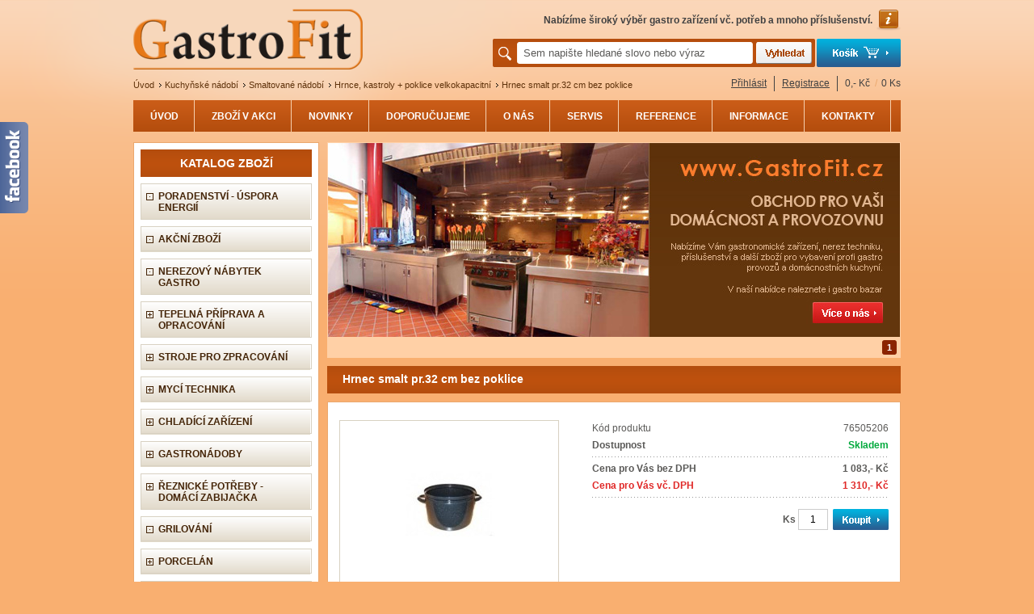

--- FILE ---
content_type: text/html
request_url: https://www.gastrofit.cz/hrnec-smalt-pr-32-cm-bez-poklice/d9864/
body_size: 19426
content:
<!DOCTYPE html PUBLIC "-//W3C//DTD XHTML 1.0 Transitional//EN" "http://www.w3.org/TR/xhtml1/DTD/xhtml1-transitional.dtd">
<html xmlns="http://www.w3.org/1999/xhtml" xml:lang="cs">
<head>
  <title>Hrnec smalt  pr.32 cm bez poklice - GastroFit.cz</title>
  <meta http-equiv="X-UA-Compatible" content="IE=EmulateIE9" />
  <meta http-equiv="content-language" content="cs" />
  <meta http-equiv="Content-type" content="text/html; charset=utf-8" />
  <meta name="description" content="Hrnec smalt  pr.32 cm bez poklice, GastroFit.cz. Česká výroba, obsah 16 litrů" />
  <meta name="keywords" content="hrnec,smalt,pr.32,bez,poklice" />
  <meta name="robots" content="index,follow" />
  <meta name="googlebot" content="index,follow,snippet,archive" />
  <meta name="author" content="GastroFit.cz" />
  
    
  <link rel="stylesheet" type="text/css" href="/_css/custom-theme/brown-dark/jquery-ui-1.10.4.custom.css" media="all" />
  
  <link rel="stylesheet" type="text/css" href="/_css/predefine.css?v=1" media="all" />
  <link rel="stylesheet" type="text/css" href="/_css/face4.css?v=1" media="all" />
  <!--[if IE]> <link rel="stylesheet" type="text/css" href="/_css/ie.css?v=1"> <![endif]-->
  <link rel="stylesheet" type="text/css" href="/_css/print.css?v=1" media="print" />
  <link rel="stylesheet" type="text/css" href="/_css/tipTip.css?v=1" media="all" />
    <link rel="stylesheet" type="text/css" href="/_css/wt-rotator.css" />
      
    <link rel="canonical" href="https://www.gastrofit.cz/hrnec-smalt-pr-32-cm-bez-poklice/d9864/" />
    
      <meta property="og:image" content="https://www.gastrofit.cz/UserFiles/Image/small/hrnec_smalt_40cm_30_0-s_101118-1(1).jpg" />    <script src="http://static.ak.fbcdn.net/connect.php/js/FB.Share" type="text/javascript"></script>      
    <link rel="publisher" href="https://www.facebook.com/pages/GastroFitcz-gastro-za%C5%99%C3%ADzen%C3%AD-bazar/260843367345502" />
        
  <script type="text/javascript" src="/_js/jquery-1.7.2.min.js?v=1"></script>  
  
    
  <script type="text/javascript" src="/_js/jquery-ui-1.8.20.custom.min.js?v=1"></script>
  <script type="text/javascript" src="/_js/jquery.tipTip.js?v=1"></script>
  <script type="text/javascript" src="/_js/scripts.js?v=1"></script>  
  <script type="text/javascript" src="/_js/jquery.lightbox.js?v=1"></script>
  <script type="text/javascript" src="/_js/ajax.js?v=1"></script>  
    <script type="text/javascript" src="/_js/jquery.easing.1.3.min.js"></script>
  <script type="text/javascript" src="/_js/jquery.wt-rotator.min.js"></script>
    
  <meta name="google-site-verification" content="smHSUiPo0nB6DXETRjun-2L8V5zCMQjTLXA_X5HSGq4" />  
  
  
    
    <script type="text/javascript">
  /* <![CDATA[ */
    
      	$(document).ready(	
  			function() {
  				$(".container").wtRotator({
  					width:708,
  					height:240,
  					thumb_width:18,
              		thumb_height:18,
  					button_width:18,
  					button_height:18,
  					button_margin:4,
  					auto_start:true,
  					delay:3000,
  					play_once:false,
  					transition:"random",
  					transition_speed:800,
  					auto_center:true,
  					easing:"",
  					cpanel_position:"outside",
  					cpanel_align:"BR",
  					timer_align:"top",
  					display_thumbs:true,
  					display_dbuttons:true,
  					display_playbutton:true,
  					display_thumbimg:false,
             		display_side_buttons:false,
  					display_numbers:true,
  					display_timer:false,
  					mouseover_select:false,
  					mouseover_pause:false,
  					cpanel_mouseover:false,
  					text_mouseover:false,
  					text_effect:"fade",
  					text_sync:true,
  					tooltip_type:"none",
  					shuffle:false,
  					block_size:75,
  					vert_size:55,
  					horz_size:50,
  					block_delay:25,
  					vstripe_delay:75,
  					hstripe_delay:180,
                    mousewheel_scroll:false			
  				});
  			}
  		);
        
  /* ]]> */
  </script>
  
    
    
  
<style type="text/css">
div#infopanel {
  color:#000000;
}
</style>

</head>
<body>


<div class="sidebar-social">
<a class="facebook" target="_blank" href="https://www.facebook.com/pages/GastroFitcz-gastro-za%C5%99%C3%ADzen%C3%AD-bazar/260843367345502" rel="publisher"> </a>
</div>



<div id="body_in">

<div id="mainFrame">






<div id="header" class="noprint">
  <div class="lt">
   <div class="logo"><a href="/" title="Gastro, gastro zařízení a vybavení, nerezový nábytek, gastro bazar, gastronomie, catering"><img src="/_face/img7/logo.png" alt="" border="0" /></a></div>
   

<div class="dropmenu_panel">
 <ul>
    <li><a href="/" title="Gastro, gastro zařízení a vybavení, nerezový nábytek, gastro bazar, gastronomie, catering">Úvod</a></li><li class="next"><a href="/kuchynske-nadobi/c398/"  title="Kuchyňské nádobí">Kuchyňské nádobí</a></li><li class="next"><a href="/kuchynske-nadobi/smaltovane-nadobi/c1347/"  title="Smaltované nádobí">Smaltované nádobí</a></li><li class="next"><a href="/kuchynske-nadobi/smaltovane-nadobi/hrnce-kastroly-poklice-velkokapacitni/c1970/"  title="Hrnce, kastroly + poklice velkokapacitní">Hrnce, kastroly + poklice velkokapacitní</a></li><li class="next"><a href="/hrnec-smalt-pr-32-cm-bez-poklice/d9864/"><strong>Hrnec smalt  pr.32 cm bez poklice</strong></a></li> </ul>     
</div>
   
   
  </div>
  <div class="rt">
  
   <div class="infotext_panel">
      <div class="infotext">
        <div class="icon"></div>
        
        <div id="rotate">
                 <p class="noscreen">Nabízíme&nbsp;široký&nbsp;výběr&nbsp;gastro&nbsp;zařízení&nbsp;vč.&nbsp;potřeb&nbsp;a&nbsp;mnoho&nbsp;příslušenství.</p>
                 <p class="noscreen">Gastro&nbsp;sortiment&nbsp;stále&nbsp;rozšiřujeme&nbsp;o&nbsp;nové&nbsp;zboží.</p>
                </div>
        
        <div class="clear"></div>
      </div>
   </div>
   
   <div class="basket_bt_panel">
     <a href="/?act=go_basket"><img class="bt_basket" src="/_face/img7/bt_basket.png" alt="Můj košík" title="Můj košík" /></a>
   </div>
   
   <div class="search_panel">  
    <form id="search_form" action="/hledani/" method="get">
    <input type="hidden" name="act" value='search' />
     <div class="in">
       <table>
        <tr>
          <td class="txt_search"><div><label for="search_inp_txt" class="tip" title="Při psaní slov do textového pole Vám pomůže našeptávač s konkrétními produkty, které lze jednotlivě vybrat. Pokud si ale přejete vyhledat slovo nebo výraz v přesném tvaru, klikněte po jeho napsání na tlačítko 'Vyhledat' nebo zmáčkněte 'Enter'."><span>&nbsp;</span></label></div></td>
          <td class="inp_search"><div><input id="search_inp_txt" class="inp_text" onclick="inputSearch(1)" onblur="inputSearch(2)" type="text" name="Str" maxlength="500" value='Sem napište hledané slovo nebo výraz' /></div></td>
          <td class="bt_search"><div><input onclick="inputSearch(3)" type="image" src="/_face/img7/bt_search.png" alt="Vyhledat" title="Vyhledat" /></div></td>
        </tr>
       </table>
     </div> 
    </form>
   </div>
  
  </div>
  <div class="clear"></div>
  
  <div class="login_panel">
  <div class="login_in">
  
            <a class="item" href="/prihlasit/">Přihlásit</a> 
      <a class="item sep" href="/registrace/">Registrace</a>
            
                   
      <a class="basket_info_stats" href="/?act=go_basket"><span class="item sep">0,- Kč</span><span class="sep2">/</span><span>0 Ks</span></a>
  </div>
</div>




        
</div>


























<div class="topmenu noprint">
      
                <div class="topmenu_in">
                <ul class="level1">
                                  <li class="li_level1 list">
                    <span class="item first">
                        <a href="/"  title="Gastro, gastro zařízení a vybavení, nerezový nábytek, gastro bazar, gastronomie, catering">ÚVOD</a>
                    </span>
                                      </li>
                                  <li class="li_level1 list">
                    <span class="item inside">
                        <a href="/zbozi-v-akci/i10/"  >ZBOŽÍ V AKCI</a>
                    </span>
                                      </li>
                                  <li class="li_level1 list">
                    <span class="item inside">
                        <a href="/novinky/i11/"  >NOVINKY</a>
                    </span>
                                      </li>
                                  <li class="li_level1 list">
                    <span class="item inside">
                        <a href="/doporucujeme/i12/"  >DOPORUČUJEME</a>
                    </span>
                                      </li>
                                  <li class="li_level1 list">
                    <span class="item inside">
                        <a href="/o-nas/i23/"  >O NÁS</a>
                    </span>
                                      </li>
                                  <li class="li_level1 list">
                    <span class="item inside">
                        <a href="/servis/i88/"  >SERVIS</a>
                    </span>
                                      </li>
                                  <li class="li_level1 list">
                    <span class="item inside">
                        <a href="/reference/i90/"  >REFERENCE</a>
                    </span>
                                      </li>
                                  <li class="li_level1 list">
                    <span class="item inside">
                        <a href="/informace/i86/"  >INFORMACE</a>
                    </span>
                                        <div class="block_level2 noscreen">
                    <div class="block_level2_in">
                    <ul class="level2">
                                                                  <li class="li_level2 li_level2_sep"><a href="/obchodni-podminky/i82/"  >Obchodní podmínky</a></li>
                                                                  <li class="li_level2"><a href="/jak-objednat/i89/"  >Jak objednat</a></li>
                                          </ul>
                    </div>
                    </div>
                                      </li>
                                  <li class="li_level1 list">
                    <span class="item last">
                        <a href="/kontakty/i9/"  >KONTAKTY</a>
                    </span>
                                      </li>
                                </ul>
                <div class="clear_end"></div>
                </div>
        </div>

<div class="clear"></div>

 


<div class="content_frame">

<div class="page_left_panel noprint">

  <div class="noprint">
                
          <div class="ltbox_panel">
          <div class="ltbox_panel_in">
          <div class="title"><div>KATALOG ZBOŽÍ</div></div>
             
		  <ul id="list_catalog_0" class="list_catalog">
		                <li class="main">
                 <div class="dot ic_menu container_autoheight itemblock indent">
                 
                   <div class="itemblock_in">
                   <div class="itemblock_in_in">
                   
                   <div class="itemblock_main itemblock-open-2028">
                                      <div class="itemblock_text_indent">
                                      
                   <div>
                   <div>
                     <img class="mainlist_icon" src="/_face/img7/menu_dot.gif" alt="" border="0" />
                   </div>
                   
                   <a class="mainlink" href="/poradenstvi-uspora-energii/c2028/"  title="PORADENSTVÍ - úspora energií">
                   
                                      
                   PORADENSTVÍ - úspora energií                   
                   
                   </a>
                   <div class="clear"></div>
                   </div>
                   
                                      </div>
                                      </div>

                                       
                   
                   </div>
                   </div>
                   
                                      
                 </div>

                </li>
                                <li class="main">
                 <div class="dot ic_menu container_autoheight itemblock indent">
                 
                   <div class="itemblock_in">
                   <div class="itemblock_in_in">
                   
                   <div class="itemblock_main itemblock-open-1503">
                                      <div class="itemblock_text_indent">
                                      
                   <div>
                   <div>
                     <img class="mainlist_icon" src="/_face/img7/menu_dot.gif" alt="" border="0" />
                   </div>
                   
                   <a class="mainlink" href="/akcni-zbozi/c1503/"  title="AKČNÍ ZBOŽÍ ">
                   
                                      
                   AKČNÍ ZBOŽÍ                    
                   
                   </a>
                   <div class="clear"></div>
                   </div>
                   
                                      </div>
                                      </div>

                                       
                   
                   </div>
                   </div>
                   
                                      
                 </div>

                </li>
                                <li class="main">
                 <div class="dot ic_menu container_autoheight itemblock indent">
                 
                   <div class="itemblock_in">
                   <div class="itemblock_in_in">
                   
                   <div class="itemblock_main itemblock-open-1689">
                                      <div class="itemblock_text_indent">
                                      
                   <div>
                   <div>
                     <img class="mainlist_icon" src="/_face/img7/menu_dot.gif" alt="" border="0" />
                   </div>
                   
                   <a class="mainlink" href="http://www.gastrofitsro.cz/" target="_blank" title="Nerezový nábytek gastro">
                   
                                      
                   Nerezový nábytek gastro                   
                   
                   </a>
                   <div class="clear"></div>
                   </div>
                   
                                      </div>
                                      </div>

                                       
                   
                   </div>
                   </div>
                   
                                      
                 </div>

                </li>
                                <li class="main">
                 <div class="plus ic_menu container_autoheight itemblock indent">
                 
                   <div class="itemblock_in">
                   <div class="itemblock_in_in">
                   
                   <div class="itemblock_main itemblock-open-1709">
                                      <div class="itemblock_text_indent">
                                      
                   <div>
                   <div>
                     <img class="mainlist_icon open_sublist_catalog mainlist_catalog-1709" src="/_face/img7/menu_plus.gif" alt="" border="0" />
                   </div>
                   
                   <a class="mainlink" href="/tepelna-priprava-a-opracovani/c1709/"  title="Tepelná příprava a opracování">
                   
                                      
                   Tepelná příprava a opracování                   
                   
                   </a>
                   <div class="clear"></div>
                   </div>
                   
                                      </div>
                                      </div>

                                        <ul class="sublist_catalog noscreen sublist_catalog-1709">
                                            <li><a  href="/tepelna-priprava-a-opracovani/termo-nadoby/c1960/"  title="Termo nádoby">Termo nádoby</a></li>
                                            <li><a  href="/tepelna-priprava-a-opracovani/termoporty/c1199/"  title="Termoporty">Termoporty</a></li>
                                            <li><a  href="/tepelna-priprava-a-opracovani/konvektomaty-unox-cheftopii-generace/c507/"  title="Konvektomaty UNOX CheftopII. generace">Konvektomaty UNOX CheftopII. generace</a></li>
                                            <li><a  href="/tepelna-priprava-a-opracovani/pece-na-pizzu-klasicke-a-rotacni-s-prislusenstvim/c1718/"  title="Pece na pizzu klasické a rotační s příslušenstvím">Pece na pizzu klasické a rotační s příslušenstvím</a></li>
                                            <li><a  href="/tepelna-priprava-a-opracovani/nastenne-odsavace-par-digestore/c1719/"  title="Nástěnné odsávače par - digestoře">Nástěnné odsávače par - digestoře</a></li>
                                            <li><a  href="/tepelna-priprava-a-opracovani/original-prislusenstvi-rational/c1775/"  title="Originál příslušenství Rational">Originál příslušenství Rational</a></li>
                                            <li><a  href="/tepelna-priprava-a-opracovani/varne-moduly-ascoline-500/c1776/"  title="Varné moduly Ascoline 500">Varné moduly Ascoline 500</a></li>
                                            <li><a  href="/tepelna-priprava-a-opracovani/varna-technika-berto-s-macros-700/c1778/"  title="Varná technika Berto's macros 700">Varná technika Berto's macros 700</a></li>
                                            <li><a  href="/tepelna-priprava-a-opracovani/varne-moduly-asber-power-cook-850/c1780/"  title="Varné moduly asber power cook 850">Varné moduly asber power cook 850</a></li>
                                            <li><a  href="/tepelna-priprava-a-opracovani/transportni-voziky-chladici-a-vyhrivane/c1783/"  title="Transportní vozíky chladící a vyhřívané">Transportní vozíky chladící a vyhřívané</a></li>
                                            <li><a  href="/tepelna-priprava-a-opracovani/profesionalni-mikrovlnne-trouby-samsung/c1784/"  title="Profesionální mikrovlnné trouby Samsung">Profesionální mikrovlnné trouby Samsung</a></li>
                                            <li><a  href="/tepelna-priprava-a-opracovani/nizkoteplotni-peceni-a-udrzovani/c1785/"  title="Nízkoteplotní pečení a udržování">Nízkoteplotní pečení a udržování</a></li>
                                            <li><a  href="/tepelna-priprava-a-opracovani/udrzeni-a-ohrev/c1786/"  title="Udržení a ohřev">Udržení a ohřev</a></li>
                                            <li><a  href="/tepelna-priprava-a-opracovani/udrzovaci-voziky-staticky-ohrev/c1787/"  title="Udržovací vozíky - statický ohřev">Udržovací vozíky - statický ohřev</a></li>
                                            <li><a  href="/tepelna-priprava-a-opracovani/regenerace-a-udrzovani/c1788/"  title="Regenerace a udržování">Regenerace a udržování</a></li>
                                            <li><a  href="/tepelna-priprava-a-opracovani/regeneracni-a-ohrevne-pece-gn-1-1-a-gn-2-1/c1789/"  title="Regenerační a ohřevné pece GN 1/1 a GN 2/1">Regenerační a ohřevné pece GN 1/1 a GN 2/1</a></li>
                                            <li><a  href="/tepelna-priprava-a-opracovani/chladici-podstavce/c1794/"  title="Chladící podstavce">Chladící podstavce</a></li>
                                            <li><a  href="/tepelna-priprava-a-opracovani/chlazeni-a-nasledna-regenerace/c1796/"  title="Chlazení a následná regenerace">Chlazení a následná regenerace</a></li>
                                            <li><a  href="/tepelna-priprava-a-opracovani/udrzeni-a-regenerace/c1791/"  title="Udržení a regenerace">Udržení a regenerace</a></li>
                                            <li><a  href="/tepelna-priprava-a-opracovani/parkovace-hot-dogy/c1792/"  title="Párkovače - Hot dogy">Párkovače - Hot dogy</a></li>
                                            <li><a  href="/tepelna-priprava-a-opracovani/elektricke-a-plynove-grily-na-kurata/c1793/"  title="Elektrické a plynové grily na kuřata">Elektrické a plynové grily na kuřata</a></li>
                                            <li><a  href="/tepelna-priprava-a-opracovani/noze-na-gyros/c1798/"  title="Nože na gyros">Nože na gyros</a></li>
                                            <li><a  href="/tepelna-priprava-a-opracovani/gyros-grily-potis-elektricke/c1800/"  title="Gyros grily Potis elektrické">Gyros grily Potis elektrické</a></li>
                                            <li><a  href="/tepelna-priprava-a-opracovani/gyros-grily-potis-plynove/c1799/"  title="Gyros grily Potis plynové">Gyros grily Potis plynové</a></li>
                                            <li><a  href="/tepelna-priprava-a-opracovani/grilovaci-plotny-plynove-a-elektricke/c1801/"  title="Grilovací plotny plynové a elektrické">Grilovací plotny plynové a elektrické</a></li>
                                            <li><a  href="/tepelna-priprava-a-opracovani/elektricke-kontaktni-grily-a-plotny/c1802/"  title="Elektrické kontaktní grily a plotny">Elektrické kontaktní grily a plotny</a></li>
                                            <li><a  href="/tepelna-priprava-a-opracovani/toastery-a-salamandery/c1803/"  title="Toastery a salamandery">Toastery a salamandery</a></li>
                                            <li><a  href="/tepelna-priprava-a-opracovani/fritezy-stolni/c1805/"  title="Fritézy stolní">Fritézy stolní</a></li>
                                            <li><a  href="/tepelna-priprava-a-opracovani/stolni-sporaky/c1813/"  title="Stolní sporáky">Stolní sporáky</a></li>
                                            <li><a  href="/tepelna-priprava-a-opracovani/vodni-lazne-a-zasobniky-taliru/c1806/"  title="Vodní lázně a zásobníky talířů">Vodní lázně a zásobníky talířů</a></li>
                                            <li><a  href="/tepelna-priprava-a-opracovani/plynove-horaky-a-stolicky/c1807/"  title="Plynové hořáky a stoličky">Plynové hořáky a stoličky</a></li>
                                            <li><a  href="/tepelna-priprava-a-opracovani/vestavne-ohrevne-vany-linie-elegance/c1808/"  title="Vestavné ohřevné vany linie elegance">Vestavné ohřevné vany linie elegance</a></li>
                                            <li><a  href="/tepelna-priprava-a-opracovani/hygienicke-zakryty-linie-elegance/c1811/"  title="Hygienické zákryty linie elegance">Hygienické zákryty linie elegance</a></li>
                                            <li><a  href="/tepelna-priprava-a-opracovani/vestavne-zasobniky-linie-elegance/c1812/"  title="Vestavné zásobníky linie elegance">Vestavné zásobníky linie elegance</a></li>
                                            <li><a  href="/tepelna-priprava-a-opracovani/indukcni-vestavne-zarizeni-scholl/c1814/"  title="Indukční vestavné zařízení Scholl">Indukční vestavné zařízení Scholl</a></li>
                                            <li><a  href="/tepelna-priprava-a-opracovani/indukcni-a-elektricke-varice/c1816/"  title="Indukční a elektrické vařiče">Indukční a elektrické vařiče</a></li>
                                            <li><a  href="/tepelna-priprava-a-opracovani/chafingy-a-kotliky-na-polevku/c1817/"  title="Chafingy a kotlíky na polévku">Chafingy a kotlíky na polévku</a></li>
                                            <li><a  href="/tepelna-priprava-a-opracovani/vyrobniky-kavy-a-horke-cokolady/c1818/"  title="Výrobníky kávy a horké čokolády">Výrobníky kávy a horké čokolády</a></li>
                                            <li><a  href="/tepelna-priprava-a-opracovani/varne-a-udrzovaci-termosy/c1826/"  title="Varné a udržovací termosy">Varné a udržovací termosy</a></li>
                                            <li><a  href="/tepelna-priprava-a-opracovani/vyrobniky-filtrovane-kavy/c1827/"  title="Výrobníky filtrované kávy">Výrobníky filtrované kávy</a></li>
                                            <li><a  href="/tepelna-priprava-a-opracovani/automaticke-kavovary-optibean/c1819/"  title="Automatické kávovary Optibean">Automatické kávovary Optibean</a></li>
                                            <li><a  href="/tepelna-priprava-a-opracovani/infra-lampy-a-ohrevne-desky/c1823/"  title="Infra lampy a ohřevné desky">Infra lampy a ohřevné desky</a></li>
                                            <li><a  href="/tepelna-priprava-a-opracovani/vitriny-pultove-teple-chlazene-a-mrazici/c1825/"  title="Vitríny pultové teplé, chlazené a mrazící">Vitríny pultové teplé, chlazené a mrazící</a></li>
                                        </ul>
                    
                    <div class="close_sublist_catalog_panel sublist_catalog-1709 noscreen"><a class="cursor close_sublist_catalog sublist_catalog-1709">Zavřít katalog »</a></div>
                    
                                       
                   
                   </div>
                   </div>
                   
                                      
                 </div>

                </li>
                                <li class="main">
                 <div class="plus ic_menu container_autoheight itemblock indent">
                 
                   <div class="itemblock_in">
                   <div class="itemblock_in_in">
                   
                   <div class="itemblock_main itemblock-open-1708">
                                      <div class="itemblock_text_indent">
                                      
                   <div>
                   <div>
                     <img class="mainlist_icon open_sublist_catalog mainlist_catalog-1708" src="/_face/img7/menu_plus.gif" alt="" border="0" />
                   </div>
                   
                   <a class="mainlink" href="/stroje-pro-zpracovani/c1708/"  title="Stroje pro zpracování">
                   
                                      
                   Stroje pro zpracování                   
                   
                   </a>
                   <div class="clear"></div>
                   </div>
                   
                                      </div>
                                      </div>

                                        <ul class="sublist_catalog noscreen sublist_catalog-1708">
                                            <li><a  href="/stroje-pro-zpracovani/brus-na-noze/c1713/"  title="Brus na nože">Brus na nože</a></li>
                                            <li><a  href="/stroje-pro-zpracovani/narezove-stroje-manualni-lehky-provoz/c1714/"  title="Nářezové stroje - manuální - lehký provoz">Nářezové stroje - manuální - lehký provoz</a></li>
                                            <li><a  href="/stroje-pro-zpracovani/narezove-stroje-manualni-sikme-lehky-provoz/c1715/"  title="Nářezové stroje - manuální šikmé - lehký provoz">Nářezové stroje - manuální šikmé - lehký provoz</a></li>
                                            <li><a  href="/stroje-pro-zpracovani/narezove-stroje-manualni-profesionalni/c1716/"  title="Nářezové stroje - manuální - profesionální">Nářezové stroje - manuální - profesionální</a></li>
                                            <li><a  href="/stroje-pro-zpracovani/narezove-stroje-plne-automaticke-s-ukladanim-profesionalni/c1733/"  title="Nářezové stroje - plně automatické s ukládáním - profesionální">Nářezové stroje - plně automatické s ukládáním - profesionální</a></li>
                                            <li><a  href="/stroje-pro-zpracovani/krajece-chleba-a-knedliku/c1734/"  title="Kráječe chleba a knedlíků">Kráječe chleba a knedlíků</a></li>
                                            <li><a  href="/stroje-pro-zpracovani/vakuove-balicky/c1735/"  title="Vakuové baličky">Vakuové baličky</a></li>
                                            <li><a  href="/stroje-pro-zpracovani/naklepavace-a-nudlickovace/c1737/"  title="Naklepávače a nudličkovače">Naklepávače a nudličkovače</a></li>
                                            <li><a  href="/stroje-pro-zpracovani/krajeci-zarizeni-fendo/c1742/"  title="Krájecí zařízení Fendo">Krájecí zařízení Fendo</a></li>
                                            <li><a  href="/stroje-pro-zpracovani/lis-na-maso-alp/c1743/"  title="Lis na maso ALP">Lis na maso ALP</a></li>
                                            <li><a  href="/stroje-pro-zpracovani/rezacky-masa/c1738/"  title="Řezačky masa">Řezačky masa</a></li>
                                            <li><a  href="/stroje-pro-zpracovani/porcovaci-zarizeni-na-mleta-masa/c1739/"  title="Porcovací zařízení na mletá masa">Porcovací zařízení na mletá masa</a></li>
                                            <li><a  href="/stroje-pro-zpracovani/skrabky-a-loupacky-na-brambory/c1741/"  title="Škrabky a loupačky na brambory">Škrabky a loupačky na brambory</a></li>
                                            <li><a  href="/stroje-pro-zpracovani/krouhace-zeleniny-a-syru/c1744/"  title="Krouhače zeleniny a sýrů">Krouhače zeleniny a sýrů</a></li>
                                            <li><a  href="/stroje-pro-zpracovani/prislusenstvi-ke-krouhacum-zeleniny/c1745/"  title="Příslušenství ke krouhačům zeleniny">Příslušenství ke krouhačům zeleniny</a></li>
                                            <li><a  href="/stroje-pro-zpracovani/univerzalni-robot-supra-6e-s-prislusenstvim/c1746/"  title="Univerzální robot SUPRA 6e s příslušenstvím">Univerzální robot SUPRA 6e s příslušenstvím</a></li>
                                            <li><a  href="/stroje-pro-zpracovani/univerzalni-robot-hu1020-2-s-prislusenstvim/c1747/"  title="Univerzální robot HU1020-2 s příslušenstvím">Univerzální robot HU1020-2 s příslušenstvím</a></li>
                                            <li><a  href="/stroje-pro-zpracovani/tycove-mixery/c1748/"  title="Tyčové mixéry">Tyčové mixéry</a></li>
                                            <li><a  href="/stroje-pro-zpracovani/kutry-hrncove-a-stolni/c1749/"  title="Kutry hrncové a stolní">Kutry hrncové a stolní</a></li>
                                            <li><a  href="/stroje-pro-zpracovani/mixery/c1750/"  title="Mixéry">Mixéry</a></li>
                                            <li><a  href="/stroje-pro-zpracovani/drink-mixery/c1752/"  title="Drink mixéry">Drink mixéry</a></li>
                                            <li><a  href="/stroje-pro-zpracovani/lis-na-citrusy/c1754/"  title="Lis na citrusy">Lis na citrusy</a></li>
                                            <li><a  href="/stroje-pro-zpracovani/univerzalni-roboty-spar/c1757/"  title="Univerzální roboty SPAR">Univerzální roboty SPAR</a></li>
                                            <li><a  href="/stroje-pro-zpracovani/pridavna-zarizeni-k-univerzalnim-robotum-spar/c1758/"  title="Přídavná zařízení k univerzálním robotům SPAR">Přídavná zařízení k univerzálním robotům SPAR</a></li>
                                            <li><a  href="/stroje-pro-zpracovani/spiralove-hnetace-testa/c1759/"  title="Spirálové hnětače těsta">Spirálové hnětače těsta</a></li>
                                            <li><a  href="/stroje-pro-zpracovani/delicky-testa/c1761/"  title="Děličky těsta">Děličky těsta</a></li>
                                            <li><a  href="/stroje-pro-zpracovani/porcovaci-a-vykulovaci-stroje-na-testo-s-prislusenstvim-pizzerie/c1762/"  title="Porcovací a vykulovací stroje na těsto s příslušenstvím - pizzerie">Porcovací a vykulovací stroje na těsto s příslušenstvím - pizzerie</a></li>
                                            <li><a  href="/stroje-pro-zpracovani/mechanicke-lisy-na-testo/c1763/"  title="Mechanické lisy na těsto">Mechanické lisy na těsto</a></li>
                                            <li><a  href="/stroje-pro-zpracovani/hnetace-tuheho-testa-pizzerie/c1764/"  title="Hnětače tuhého těsta - pizzerie">Hnětače tuhého těsta - pizzerie</a></li>
                                            <li><a  href="/stroje-pro-zpracovani/lisovani-a-vyvalovani-pizza-testa/c1765/"  title="Lisování a vyvalování pizza těsta">Lisování a vyvalování pizza těsta</a></li>
                                        </ul>
                    
                    <div class="close_sublist_catalog_panel sublist_catalog-1708 noscreen"><a class="cursor close_sublist_catalog sublist_catalog-1708">Zavřít katalog »</a></div>
                    
                                       
                   
                   </div>
                   </div>
                   
                                      
                 </div>

                </li>
                                <li class="main">
                 <div class="plus ic_menu container_autoheight itemblock indent">
                 
                   <div class="itemblock_in">
                   <div class="itemblock_in_in">
                   
                   <div class="itemblock_main itemblock-open-1711">
                                      <div class="itemblock_text_indent">
                                      
                   <div>
                   <div>
                     <img class="mainlist_icon open_sublist_catalog mainlist_catalog-1711" src="/_face/img7/menu_plus.gif" alt="" border="0" />
                   </div>
                   
                   <a class="mainlink" href="/myci-technika/c1711/"  title="Mycí technika">
                   
                                      
                   Mycí technika                   
                   
                   </a>
                   <div class="clear"></div>
                   </div>
                   
                                      </div>
                                      </div>

                                        <ul class="sublist_catalog noscreen sublist_catalog-1711">
                                            <li><a  href="/myci-technika/mycky-fagor/c1288/"  title="Myčky FAGOR">Myčky FAGOR</a></li>
                                            <li><a  href="/myci-technika/mycky-dvouplastove-silanos/c1724/"  title="Myčky dvouplášťové Silanos">Myčky dvouplášťové Silanos</a></li>
                                            <li><a  href="/myci-technika/mycky-nadobi-pruchozi-silanos/c1725/"  title="Myčky nádobí průchozí Silanos">Myčky nádobí průchozí Silanos</a></li>
                                            <li><a  href="/myci-technika/mycky-kuchynskeho-nadobi-silanos/c1726/"  title="Myčky kuchyňského nádobí Silanos">Myčky kuchyňského nádobí Silanos</a></li>
                                            <li><a  href="/myci-technika/mycky-tunelove-kosove-silanos/c1865/"  title="Myčky tunelové košové Silanos">Myčky tunelové košové Silanos</a></li>
                                            <li><a  href="/myci-technika/mycky-jednoplastove-dwash/c1866/"  title="Myčky jednoplášťové DWASH">Myčky jednoplášťové DWASH</a></li>
                                            <li><a  href="/myci-technika/mycky-nadobi-premium-kromo/c1867/"  title="Myčky nádobí Premium Kromo">Myčky nádobí Premium Kromo</a></li>
                                            <li><a  href="/myci-technika/mycky-s-rekuperaci-kromo/c1868/"  title="Myčky s rekuperací Kromo">Myčky s rekuperací Kromo</a></li>
                                            <li><a  href="/myci-technika/mycky-nadobi-dupla-kromo/c1869/"  title="Myčky nádobí Dupla Kromo">Myčky nádobí Dupla Kromo</a></li>
                                            <li><a  href="/myci-technika/zmekcovace-vody/c1870/"  title="Změkčovače vody">Změkčovače vody</a></li>
                                            <li><a  href="/myci-technika/kose-do-mycky/c1871/"  title="Koše do myčky">Koše do myčky</a></li>
                                            <li><a  href="/myci-technika/lesticky-se-sterilizaci-priboru/c1872/"  title="Leštičky se sterilizací příborů">Leštičky se sterilizací příborů</a></li>
                                            <li><a  href="/myci-technika/sprchy-tlakove-se-smesovaci-baterii/c1873/"  title="Sprchy tlakové se směšovací baterií">Sprchy tlakové se směšovací baterií</a></li>
                                            <li><a  href="/myci-technika/sprchy-tlakove-se-smesovaci-baterii-profi/c1874/"  title="Sprchy tlakové se směšovací baterií profi">Sprchy tlakové se směšovací baterií profi</a></li>
                                            <li><a  href="/myci-technika/baterie-stolni-a-nastenne-profi/c1875/"  title="Baterie stolní a nástěnné profi">Baterie stolní a nástěnné profi</a></li>
                                            <li><a  href="/myci-technika/sprchy-rucni/c1877/"  title="Sprchy ruční">Sprchy ruční</a></li>
                                            <li><a  href="/myci-technika/napousteci-ramena/c1878/"  title="Napouštěcí ramena">Napouštěcí ramena</a></li>
                                            <li><a  href="/myci-technika/drezy-nerez/c1880/"  title="Dřezy nerez">Dřezy nerez</a></li>
                                            <li><a  href="/myci-technika/umyvadla-nerez-s-kolenovym-ovladanim/c1881/"  title="Umyvadla nerez s kolenovým ovládáním">Umyvadla nerez s kolenovým ovládáním</a></li>
                                            <li><a  href="/myci-technika/vylevky-nerezove/c1882/"  title="Výlevky nerezové">Výlevky nerezové</a></li>
                                            <li><a  href="/myci-technika/kose-na-odpadky/c1883/"  title="Koše na odpadky">Koše na odpadky</a></li>
                                            <li><a  href="/myci-technika/kontejnery-pojizdne/c1884/"  title="Kontejnery pojízdné">Kontejnery pojízdné</a></li>
                                            <li><a  href="/myci-technika/servirovaci-voziky/c1885/"  title="Servírovací vozíky">Servírovací vozíky</a></li>
                                            <li><a  href="/myci-technika/regalove-voziky/c1886/"  title="Regálové vozíky">Regálové vozíky</a></li>
                                            <li><a  href="/myci-technika/voziky-pod-prepravky/c1887/"  title="Vozíky pod přepravky">Vozíky pod přepravky</a></li>
                                            <li><a  href="/myci-technika/voziky-plosinove/c1888/"  title="Vozíky plošinové">Vozíky plošinové</a></li>
                                            <li><a  href="/myci-technika/sterilizatory/c1889/"  title="Sterilizátory">Sterilizátory</a></li>
                                            <li><a  href="/myci-technika/lapace-hmyzu/c1890/"  title="Lapače hmyzu">Lapače hmyzu</a></li>
                                            <li><a  href="/myci-technika/modulovy-regalovy-system-linie-500/c1891/"  title="Modulový regálový systém - linie 500">Modulový regálový systém - linie 500</a></li>
                                            <li><a  href="/myci-technika/samonavijeci-bubny/c1892/"  title="Samonavíjecí bubny">Samonavíjecí bubny</a></li>
                                            <li><a  href="/myci-technika/detergenty/c1893/"  title="Detergenty">Detergenty</a></li>
                                            <li><a  href="/myci-technika/hygienicke-produkty-a-myci-program-vikan/c1894/"  title="Hygienické produkty a mycí program Vikan">Hygienické produkty a mycí program Vikan</a></li>
                                            <li><a  href="/myci-technika/kopista/c1896/"  title="Kopista">Kopista</a></li>
                                            <li><a  href="/myci-technika/pracovni-desky/c1897/"  title="Pracovní desky">Pracovní desky</a></li>
                                            <li><a  href="/myci-technika/plastove-desky/c1898/"  title="Plastové desky">Plastové desky</a></li>
                                            <li><a  href="/myci-technika/plastove-bloky/c1899/"  title="Plastové bloky">Plastové bloky</a></li>
                                        </ul>
                    
                    <div class="close_sublist_catalog_panel sublist_catalog-1711 noscreen"><a class="cursor close_sublist_catalog sublist_catalog-1711">Zavřít katalog »</a></div>
                    
                                       
                   
                   </div>
                   </div>
                   
                                      
                 </div>

                </li>
                                <li class="main">
                 <div class="plus ic_menu container_autoheight itemblock indent">
                 
                   <div class="itemblock_in">
                   <div class="itemblock_in_in">
                   
                   <div class="itemblock_main itemblock-open-1710">
                                      <div class="itemblock_text_indent">
                                      
                   <div>
                   <div>
                     <img class="mainlist_icon open_sublist_catalog mainlist_catalog-1710" src="/_face/img7/menu_plus.gif" alt="" border="0" />
                   </div>
                   
                   <a class="mainlink" href="/chladici-zarizeni/c1710/"  title="Chladící zařízení">
                   
                                      
                   Chladící zařízení                   
                   
                   </a>
                   <div class="clear"></div>
                   </div>
                   
                                      </div>
                                      </div>

                                        <ul class="sublist_catalog noscreen sublist_catalog-1710">
                                            <li><a  href="/chladici-zarizeni/vinoteky-prichlazovane/c1830/"  title="Vinotéky přichlazované">Vinotéky přichlazované</a></li>
                                            <li><a  href="/chladici-zarizeni/chladici-stoly-barove-a-vycepni/c1831/"  title="Chladící stoly barové a výčepní">Chladící stoly barové a výčepní</a></li>
                                            <li><a  href="/chladici-zarizeni/chladici-barove-napojove-skrine-save-commercial/c1832/"  title="Chladící barové nápojové skříně Save Commercial">Chladící barové nápojové skříně Save Commercial</a></li>
                                            <li><a  href="/chladici-zarizeni/chladici-pultove-pizza-vitriny/c1837/"  title="Chladící pultové pizza vitríny">Chladící pultové pizza vitríny</a></li>
                                            <li><a  href="/chladici-zarizeni/chladici-stoly-pizza/c1838/"  title="Chladící stoly pizza">Chladící stoly pizza</a></li>
                                            <li><a  href="/chladici-zarizeni/chladici-salatove-stoly-saladety/c1839/"  title="Chladící salátové stoly &quot;saladety&quot;">Chladící salátové stoly &quot;saladety&quot;</a></li>
                                            <li><a  href="/chladici-zarizeni/chladici-prodejni-vitriny/c1840/"  title="Chladící prodejní vitríny">Chladící prodejní vitríny</a></li>
                                            <li><a  href="/chladici-zarizeni/vitriny-chlazene-cukrarske/c1842/"  title="Vitríny chlazené cukrářské">Vitríny chlazené cukrářské</a></li>
                                            <li><a  href="/chladici-zarizeni/vitriny-chlazene-pultove-coreco/c1845/"  title="Vitríny chlazené pultové Coreco">Vitríny chlazené pultové Coreco</a></li>
                                            <li><a  href="/chladici-zarizeni/podpultove-chladici-skrine-save-commercial/c1848/"  title="Podpultové chladící skříně Save Commercial">Podpultové chladící skříně Save Commercial</a></li>
                                            <li><a  href="/chladici-zarizeni/podpultove-mrazici-skrine-save-commercial/c1849/"  title="Podpultové mrazící skříně Save Commercial">Podpultové mrazící skříně Save Commercial</a></li>
                                            <li><a  href="/chladici-zarizeni/chladici-skrine-save-commercial-400-500-600-litru/c1850/"  title="Chladící skříně Save Commercial 400/500/600 litrů">Chladící skříně Save Commercial 400/500/600 litrů</a></li>
                                            <li><a  href="/chladici-zarizeni/mrazici-skrine-save-commercial-400-500-600-litru/c1851/"  title="Mrazící skříně Save Commercial 400/500/600 litrů">Mrazící skříně Save Commercial 400/500/600 litrů</a></li>
                                            <li><a  href="/chladici-zarizeni/chladici-skrine-staticke/c1852/"  title="Chladící skříně statické">Chladící skříně statické</a></li>
                                            <li><a  href="/chladici-zarizeni/sokove-zchlazovace-zmrazovace-asber/c2081/"  title="Šokové zchlazovače/zmrazovače Asber">Šokové zchlazovače/zmrazovače Asber</a></li>
                                            <li><a  href="/chladici-zarizeni/sokove-zchlazovace-zmrazovace-be/c1854/"  title="Šokové zchlazovače/zmrazovače &quot;BE&quot;">Šokové zchlazovače/zmrazovače &quot;BE&quot;</a></li>
                                            <li><a  href="/chladici-zarizeni/sokove-zchlazovace-zmrazovace-bf-coldline/c1855/"  title="Šokové zchlazovače/zmrazovače &quot;BF&quot; Coldline">Šokové zchlazovače/zmrazovače &quot;BF&quot; Coldline</a></li>
                                            <li><a  href="/chladici-zarizeni/sokove-zchlazovace-zmrazovace-vision-coldline/c1856/"  title="Šokové zchlazovače/zmrazovače Vision Coldline">Šokové zchlazovače/zmrazovače Vision Coldline</a></li>
                                            <li><a  href="/chladici-zarizeni/kynuti-zchlazeni-udrzeni-rozmrazeni-coldline/c1857/"  title="Kynutí, zchlazení/udržení, rozmrazení Coldline">Kynutí, zchlazení/udržení, rozmrazení Coldline</a></li>
                                            <li><a  href="/chladici-zarizeni/virice-napoju/c1858/"  title="Vířiče nápojů">Vířiče nápojů</a></li>
                                            <li><a  href="/chladici-zarizeni/vyrobnik-zmrzliny-sorbetu-a-ledove-triste/c1859/"  title="Výrobník zmrzliny, sorbetu a ledové tříště">Výrobník zmrzliny, sorbetu a ledové tříště</a></li>
                                            <li><a  href="/chladici-zarizeni/vyrobniky-ledove-triste-granity/c1860/"  title="Výrobníky ledové tříště &quot;granity&quot;">Výrobníky ledové tříště &quot;granity&quot;</a></li>
                                            <li><a  href="/chladici-zarizeni/vyrobniky-napojoveho-ledu-kalisky-kostky/c1861/"  title="Výrobníky nápojového ledu - kalíšky, kostky">Výrobníky nápojového ledu - kalíšky, kostky</a></li>
                                            <li><a  href="/chladici-zarizeni/vyrobniky-napojoveho-ledu-kameny/c1862/"  title="Výrobníky nápojového ledu - kameny">Výrobníky nápojového ledu - kameny</a></li>
                                            <li><a  href="/chladici-zarizeni/vyrobniky-ledove-drte/c1863/"  title="Výrobníky ledové drtě">Výrobníky ledové drtě</a></li>
                                            <li><a  href="/chladici-zarizeni/zasobniky-na-led/c1864/"  title="Zásobníky na led">Zásobníky na led</a></li>
                                        </ul>
                    
                    <div class="close_sublist_catalog_panel sublist_catalog-1710 noscreen"><a class="cursor close_sublist_catalog sublist_catalog-1710">Zavřít katalog »</a></div>
                    
                                       
                   
                   </div>
                   </div>
                   
                                      
                 </div>

                </li>
                                <li class="main">
                 <div class="plus ic_menu container_autoheight itemblock indent">
                 
                   <div class="itemblock_in">
                   <div class="itemblock_in_in">
                   
                   <div class="itemblock_main itemblock-open-1712">
                                      <div class="itemblock_text_indent">
                                      
                   <div>
                   <div>
                     <img class="mainlist_icon open_sublist_catalog mainlist_catalog-1712" src="/_face/img7/menu_plus.gif" alt="" border="0" />
                   </div>
                   
                   <a class="mainlink" href="/gastronadoby/c1712/"  title="Gastronádoby">
                   
                                      
                   Gastronádoby                   
                   
                   </a>
                   <div class="clear"></div>
                   </div>
                   
                                      </div>
                                      </div>

                                        <ul class="sublist_catalog noscreen sublist_catalog-1712">
                                            <li><a  href="/gastronadoby/gastronadoby-nerezove/c1727/"  title="Gastronádoby nerezové">Gastronádoby nerezové</a></li>
                                            <li><a  href="/gastronadoby/gastronadoby-s-uchy-nerezove/c1728/"  title="Gastronádoby s uchy nerezové">Gastronádoby s uchy nerezové</a></li>
                                            <li><a  href="/gastronadoby/gastronadoby-derovane-nerezove/c1729/"  title="Gastronádoby děrované nerezové">Gastronádoby děrované nerezové</a></li>
                                            <li><a  href="/gastronadoby/vika-na-gastronadoby/c1945/"  title="Víka na gastronádoby">Víka na gastronádoby</a></li>
                                            <li><a  href="/gastronadoby/vlozka-do-gastronadoby-derovana/c1952/"  title="Vložka do gastronádoby děrovaná">Vložka do gastronádoby děrovaná</a></li>
                                            <li><a  href="/gastronadoby/delici-lista-do-gastronadoby/c1953/"  title="Dělící lišta do gastronádoby">Dělící lišta do gastronádoby</a></li>
                                        </ul>
                    
                    <div class="close_sublist_catalog_panel sublist_catalog-1712 noscreen"><a class="cursor close_sublist_catalog sublist_catalog-1712">Zavřít katalog »</a></div>
                    
                                       
                   
                   </div>
                   </div>
                   
                                      
                 </div>

                </li>
                                <li class="main">
                 <div class="plus ic_menu container_autoheight itemblock indent">
                 
                   <div class="itemblock_in">
                   <div class="itemblock_in_in">
                   
                   <div class="itemblock_main itemblock-open-2039">
                                      <div class="itemblock_text_indent">
                                      
                   <div>
                   <div>
                     <img class="mainlist_icon open_sublist_catalog mainlist_catalog-2039" src="/_face/img7/menu_plus.gif" alt="" border="0" />
                   </div>
                   
                   <a class="mainlink" href="/reznicke-potreby-domaci-zabijacka/c2039/"  title="Řeznické potřeby - domácí zabijačka">
                   
                                      
                   Řeznické potřeby - domácí zabijačka                   
                   
                   </a>
                   <div class="clear"></div>
                   </div>
                   
                                      </div>
                                      </div>

                                        <ul class="sublist_catalog noscreen sublist_catalog-2039">
                                            <li><a  href="/reznicke-potreby-domaci-zabijacka/maso-mlynky-rezacky-masa/c2040/"  title="Maso mlýnky - řezačky masa">Maso mlýnky - řezačky masa</a></li>
                                            <li><a  href="/reznicke-potreby-domaci-zabijacka/narazecky-a-plnicky-klobas/c2041/"  title="Naražečky a plničky klobás">Naražečky a plničky klobás</a></li>
                                            <li><a  href="/reznicke-potreby-domaci-zabijacka/desky-a-noze-k-maso-mlynkum/c2042/"  title="Desky a nože k maso mlýnkům">Desky a nože k maso mlýnkům</a></li>
                                            <li><a  href="/reznicke-potreby-domaci-zabijacka/reznicke-noze-pilky-na-kosti-sekace-a-ocilky/c2055/"  title="Řeznické nože, pilky na kosti, sekáče a ocílky">Řeznické nože, pilky na kosti, sekáče a ocílky</a></li>
                                            <li><a  href="/reznicke-potreby-domaci-zabijacka/hacky-na-maso/c2063/"  title="Háčky na maso">Háčky na maso</a></li>
                                            <li><a  href="/reznicke-potreby-domaci-zabijacka/propustne-obaly-pro-kour-na-trvanlive-a-mekke-salamy/c2051/"  title="Propustné obaly pro kouř na trvanlivé a měkké salámy">Propustné obaly pro kouř na trvanlivé a měkké salámy</a></li>
                                            <li><a  href="/reznicke-potreby-domaci-zabijacka/obaly-provazky-na-tlacenku-a-pastiku/c2052/"  title="Obaly, provázky na tlačenku a paštiku">Obaly, provázky na tlačenku a paštiku</a></li>
                                            <li><a  href="/reznicke-potreby-domaci-zabijacka/soli-na-nakladani-praganda/c2053/"  title="Soli na nakládaní - PRAGANDA">Soli na nakládaní - PRAGANDA</a></li>
                                            <li><a  href="/reznicke-potreby-domaci-zabijacka/koreni/c2054/"  title="Koření">Koření</a></li>
                                            <li><a  href="/reznicke-potreby-domaci-zabijacka/misky-a-vanicky-na-skvarene-sadlo/c2057/"  title="Misky a vaničky na škvařené sádlo">Misky a vaničky na škvařené sádlo</a></li>
                                        </ul>
                    
                    <div class="close_sublist_catalog_panel sublist_catalog-2039 noscreen"><a class="cursor close_sublist_catalog sublist_catalog-2039">Zavřít katalog »</a></div>
                    
                                       
                   
                   </div>
                   </div>
                   
                                      
                 </div>

                </li>
                                <li class="main">
                 <div class="dot ic_menu container_autoheight itemblock indent">
                 
                   <div class="itemblock_in">
                   <div class="itemblock_in_in">
                   
                   <div class="itemblock_main itemblock-open-2084">
                                      <div class="itemblock_text_indent">
                                      
                   <div>
                   <div>
                     <img class="mainlist_icon" src="/_face/img7/menu_dot.gif" alt="" border="0" />
                   </div>
                   
                   <a class="mainlink" href="/grilovani/c2084/"  title="Grilování">
                   
                                      
                   Grilování                   
                   
                   </a>
                   <div class="clear"></div>
                   </div>
                   
                                      </div>
                                      </div>

                                       
                   
                   </div>
                   </div>
                   
                                      
                 </div>

                </li>
                                <li class="main">
                 <div class="plus ic_menu container_autoheight itemblock indent">
                 
                   <div class="itemblock_in">
                   <div class="itemblock_in_in">
                   
                   <div class="itemblock_main itemblock-open-400">
                                      <div class="itemblock_text_indent">
                                      
                   <div>
                   <div>
                     <img class="mainlist_icon open_sublist_catalog mainlist_catalog-400" src="/_face/img7/menu_plus.gif" alt="" border="0" />
                   </div>
                   
                   <a class="mainlink" href="/porcelan/c400/"  title="Porcelán">
                   
                                      
                   Porcelán                   
                   
                   </a>
                   <div class="clear"></div>
                   </div>
                   
                                      </div>
                                      </div>

                                        <ul class="sublist_catalog noscreen sublist_catalog-400">
                                            <li><a  href="/porcelan/karlovarsky-porcelan/c1487/"  title="Karlovarský porcelán">Karlovarský porcelán</a></li>
                                            <li><a  href="/porcelan/obedove-soupravy/c876/"  title="Obědové soupravy">Obědové soupravy</a></li>
                                            <li><a  href="/porcelan/kavove-soupravy/c1235/"  title="Kávové soupravy">Kávové soupravy</a></li>
                                            <li><a  href="/porcelan/talire/c887/"  title="Talíře">Talíře</a></li>
                                            <li><a  href="/porcelan/hrnky-salky-a-podsalky/c897/"  title="Hrnky, šálky a podšálky">Hrnky, šálky a podšálky</a></li>
                                            <li><a  href="/porcelan/misky-misy-a-polevkove-misky/c1236/"  title="Misky, mísy a polévkové misky">Misky, mísy a polévkové misky</a></li>
                                            <li><a  href="/porcelan/konvicky/c1227/"  title="Konvičky">Konvičky</a></li>
                                            <li><a  href="/porcelan/zapekaci-misy/c1500/"  title="Zapékací mísy">Zapékací mísy</a></li>
                                        </ul>
                    
                    <div class="close_sublist_catalog_panel sublist_catalog-400 noscreen"><a class="cursor close_sublist_catalog sublist_catalog-400">Zavřít katalog »</a></div>
                    
                                       
                   
                   </div>
                   </div>
                   
                                      
                 </div>

                </li>
                                <li class="main">
                 <div class="plus ic_menu container_autoheight itemblock indent">
                 
                   <div class="itemblock_in">
                   <div class="itemblock_in_in">
                   
                   <div class="itemblock_main itemblock-open-433">
                                      <div class="itemblock_text_indent">
                                      
                   <div>
                   <div>
                     <img class="mainlist_icon open_sublist_catalog mainlist_catalog-433" src="/_face/img7/menu_plus.gif" alt="" border="0" />
                   </div>
                   
                   <a class="mainlink" href="/sklo/c433/"  title="Sklo">
                   
                                      
                   Sklo                   
                   
                   </a>
                   <div class="clear"></div>
                   </div>
                   
                                      </div>
                                      </div>

                                        <ul class="sublist_catalog noscreen sublist_catalog-433">
                                            <li><a  href="/sklo/odlivky/c1266/"  title="Odlivky">Odlivky</a></li>
                                            <li><a  href="/sklo/stopkove-sklenicky/c1226/"  title="Stopkové skleničky">Stopkové skleničky</a></li>
                                            <li><a  href="/sklo/pivni-sklo-panaky/c893/"  title="Pivní sklo, panáky">Pivní sklo, panáky</a></li>
                                            <li><a  href="/sklo/sklo-na-kavu/c1373/"  title="Sklo na kávu">Sklo na kávu</a></li>
                                            <li><a  href="/sklo/misky/c1376/"  title="Misky">Misky</a></li>
                                            <li><a  href="/sklo/zmrzlinky/c1372/"  title="Zmrzlinky">Zmrzlinky</a></li>
                                            <li><a  href="/sklo/varne-sklo/c1374/"  title="Varné sklo">Varné sklo</a></li>
                                            <li><a  href="/sklo/dozy/c2085/"  title="Dózy">Dózy</a></li>
                                            <li><a  href="/sklo/ostatni/c1377/"  title="Ostatní">Ostatní</a></li>
                                        </ul>
                    
                    <div class="close_sublist_catalog_panel sublist_catalog-433 noscreen"><a class="cursor close_sublist_catalog sublist_catalog-433">Zavřít katalog »</a></div>
                    
                                       
                   
                   </div>
                   </div>
                   
                                      
                 </div>

                </li>
                                <li class="main">
                 <div class="dot ic_menu container_autoheight itemblock indent">
                 
                   <div class="itemblock_in">
                   <div class="itemblock_in_in">
                   
                   <div class="itemblock_main itemblock-open-2086">
                                      <div class="itemblock_text_indent">
                                      
                   <div>
                   <div>
                     <img class="mainlist_icon" src="/_face/img7/menu_dot.gif" alt="" border="0" />
                   </div>
                   
                   <a class="mainlink" href="/lahve/c2086/"  title="Láhve">
                   
                                      
                   Láhve                   
                   
                   </a>
                   <div class="clear"></div>
                   </div>
                   
                                      </div>
                                      </div>

                                       
                   
                   </div>
                   </div>
                   
                                      
                 </div>

                </li>
                                <li class="main">
                 <div class="minus ic_menu container_autoheight itemblock indent">
                 
                   <div class="itemblock_in">
                   <div class="itemblock_in_in">
                   
                   <div class="itemblock_main itemblock-open-398">
                                      <div class="itemblock_text_indent">
                                      
                   <div>
                   <div>
                     <img class="mainlist_icon open_sublist_catalog mainlist_catalog-398" src="/_face/img7/menu_minus.gif" alt="" border="0" />
                   </div>
                   
                   <a class="mainlink set" href="/kuchynske-nadobi/c398/"  title="Kuchyňské nádobí">
                   
                                      
                   <strong>Kuchyňské nádobí</strong>                   
                   
                   </a>
                   <div class="clear"></div>
                   </div>
                   
                                      </div>
                                      </div>

                                        <ul class="sublist_catalog sublist_catalog-398">
                                            <li><a  href="/kuchynske-nadobi/hrnce-a-poklice-profi-nerez/c455/"  title="Hrnce a poklice profi nerez">Hrnce a poklice profi nerez</a></li>
                                            <li><a  href="/kuchynske-nadobi/rendliky-profi-nerez/c465/"  title="Rendlíky profi nerez">Rendlíky profi nerez</a></li>
                                            <li><a  href="/kuchynske-nadobi/protitan-linie-granit/c1228/"  title="PROTITAN linie GRANIT ">PROTITAN linie GRANIT </a></li>
                                            <li><a  href="/kuchynske-nadobi/hrnce-a-kastroly-nerez-pro-domacnost/c1420/"  title="Hrnce a kastroly -  nerez pro domácnost">Hrnce a kastroly -  nerez pro domácnost</a></li>
                                            <li><a  href="/kuchynske-nadobi/cookcell-nadobi/c2030/"  title="Cookcell nádobí">Cookcell nádobí</a></li>
                                            <li><a  href="/kuchynske-nadobi/granitove-nadobi/c1924/"  title="Granitové nádobí">Granitové nádobí</a></li>
                                            <li><a  href="/kuchynske-nadobi/smaltovane-nadobi/c1347/"  title="Smaltované nádobí">Smaltované nádobí</a></li>
                                            <li><a  href="/kuchynske-nadobi/litinove-nadobi/c2088/"  title="Litinové nádobí">Litinové nádobí</a></li>
                                            <li><a  href="/kuchynske-nadobi/panve/c1352/"  title="Pánve">Pánve</a></li>
                                            <li><a  href="/kuchynske-nadobi/tlakove-hrnce/c1387/"  title="Tlakové hrnce">Tlakové hrnce</a></li>
                                            <li><a  href="/kuchynske-nadobi/mlekovary/c2006/"  title="Mlékovary">Mlékovary</a></li>
                                            <li><a  href="/kuchynske-nadobi/cajniky/c1920/"  title="Čajníky">Čajníky</a></li>
                                            <li><a  href="/kuchynske-nadobi/pretlakovy-kavovar/c1921/"  title="Přetlakový kávovar">Přetlakový kávovar</a></li>
                                            <li><a  href="/kuchynske-nadobi/zelaky-soudky-na-nakladani-zeli-zeleniny-a-masa/c1417/"  title="Zeláky - soudky na nakládaní zelí, zeleniny a masa">Zeláky - soudky na nakládaní zelí, zeleniny a masa</a></li>
                                            <li><a  href="/kuchynske-nadobi/sklenene-poklice/c2087/"  title="Skleněné poklice">Skleněné poklice</a></li>
                                        </ul>
                    
                    <div class="close_sublist_catalog_panel sublist_catalog-398"><a class="cursor close_sublist_catalog sublist_catalog-398">Zavřít katalog »</a></div>
                    
                                       
                   
                   </div>
                   </div>
                   
                                      
                 </div>

                </li>
                                <li class="main">
                 <div class="plus ic_menu container_autoheight itemblock indent">
                 
                   <div class="itemblock_in">
                   <div class="itemblock_in_in">
                   
                   <div class="itemblock_main itemblock-open-1328">
                                      <div class="itemblock_text_indent">
                                      
                   <div>
                   <div>
                     <img class="mainlist_icon open_sublist_catalog mainlist_catalog-1328" src="/_face/img7/menu_plus.gif" alt="" border="0" />
                   </div>
                   
                   <a class="mainlink" href="/kuchynske-potreby/c1328/"  title="Kuchyňské potřeby">
                   
                                      
                   Kuchyňské potřeby                   
                   
                   </a>
                   <div class="clear"></div>
                   </div>
                   
                                      </div>
                                      </div>

                                        <ul class="sublist_catalog noscreen sublist_catalog-1328">
                                            <li><a  href="/kuchynske-potreby/tacy-podnosy-a-stojany/c1327/"  title="Tácy, podnosy a stojany">Tácy, podnosy a stojany</a></li>
                                            <li><a  href="/kuchynske-potreby/jidlonosice/c1397/"  title="Jídlonosiče - nerez, plastové jídlonosiče">Jídlonosiče</a></li>
                                            <li><a  href="/kuchynske-potreby/termosky-termo-hrnky/c1342/"  title="Termosky, termo hrnky - nerezové termosky, termosky na čaj a kávu">Termosky, termo hrnky</a></li>
                                            <li><a  href="/kuchynske-potreby/korenky-mlynky-a-dochucovaci-sety/c1643/"  title="Kořenky a zásobníky na přísady do kuchyně">Kořenky, mlýnky a dochucovací sety</a></li>
                                            <li><a  href="/kuchynske-potreby/cukrenky/c2031/"  title="Cukřenky">Cukřenky</a></li>
                                            <li><a  href="/kuchynske-potreby/kuchynske-vahy/c1685/"  title="Kuchyňské váhy - digitální kuchyňské váhy">Kuchyňské váhy</a></li>
                                            <li><a  href="/kuchynske-potreby/varne-konvice/c1900/"  title="Varné konvice">Varné konvice</a></li>
                                            <li><a  href="/kuchynske-potreby/ulozeni-potravin/c1964/"  title="Uložení potravin">Uložení potravin</a></li>
                                            <li><a  href="/kuchynske-potreby/maslenky/c2009/"  title="Máslenky">Máslenky</a></li>
                                            <li><a  href="/kuchynske-potreby/hmozdire/c2010/"  title="Hmoždíře">Hmoždíře</a></li>
                                            <li><a  href="/kuchynske-potreby/chnapky-uterky-a-zastery/c2014/"  title="Chňapky, utěrky a zástěry">Chňapky, utěrky a zástěry</a></li>
                                            <li><a  href="/kuchynske-potreby/konvice-na-kavu/c2016/"  title="Konvice na kávu">Konvice na kávu</a></li>
                                            <li><a  href="/kuchynske-potreby/mlynky-na-mak-orechy-a-strouhanku/c2017/"  title="Mlýnky na mák, ořechy a strouhanku">Mlýnky na mák, ořechy a strouhanku</a></li>
                                            <li><a  href="/kuchynske-potreby/prkenka/c2018/"  title="Prkénka">Prkénka</a></li>
                                            <li><a  href="/kuchynske-potreby/mangove-drevo/c2076/"  title="Mangové dřevo">Mangové dřevo</a></li>
                                            <li><a  href="/kuchynske-potreby/letni-pobyt-v-kempu-a-karavanu/c2079/"  title="Letní pobyt v kempu a karavanu">Letní pobyt v kempu a karavanu</a></li>
                                            <li><a  href="/kuchynske-potreby/ostatni/c1385/"  title="Ostatní">Ostatní</a></li>
                                        </ul>
                    
                    <div class="close_sublist_catalog_panel sublist_catalog-1328 noscreen"><a class="cursor close_sublist_catalog sublist_catalog-1328">Zavřít katalog »</a></div>
                    
                                       
                   
                   </div>
                   </div>
                   
                                      
                 </div>

                </li>
                                <li class="main">
                 <div class="plus ic_menu container_autoheight itemblock indent">
                 
                   <div class="itemblock_in">
                   <div class="itemblock_in_in">
                   
                   <div class="itemblock_main itemblock-open-399">
                                      <div class="itemblock_text_indent">
                                      
                   <div>
                   <div>
                     <img class="mainlist_icon open_sublist_catalog mainlist_catalog-399" src="/_face/img7/menu_plus.gif" alt="" border="0" />
                   </div>
                   
                   <a class="mainlink" href="/kuchynske-nacini/c399/"  title="Kuchyňské náčiní">
                   
                                      
                   Kuchyňské náčiní                   
                   
                   </a>
                   <div class="clear"></div>
                   </div>
                   
                                      </div>
                                      </div>

                                        <ul class="sublist_catalog noscreen sublist_catalog-399">
                                            <li><a  href="/kuchynske-nacini/nerezove-pribory/c1293/"  title="Nerezové příbory">Nerezové příbory</a></li>
                                            <li><a  href="/kuchynske-nacini/noze-a-vidlice/c1289/"  title="Nože a vidlice">Nože a vidlice</a></li>
                                            <li><a  href="/kuchynske-nacini/cedniky-a-spicaky/c1390/"  title="Cedníky a špičáky">Cedníky a špičáky</a></li>
                                            <li><a  href="/kuchynske-nacini/metly/c1308/"  title="Metly">Metly</a></li>
                                            <li><a  href="/kuchynske-nacini/naberacky/c1309/"  title="Naběračky">Naběračky</a></li>
                                            <li><a  href="/kuchynske-nacini/obracecky-spachtle-patetky-skrabky-karty/c1310/"  title="Obracečky, špachtle, patetky, škrabky, karty">Obracečky, špachtle, patetky, škrabky, karty</a></li>
                                            <li><a  href="/kuchynske-nacini/penovacky/c1311/"  title="Pěnovačky">Pěnovačky</a></li>
                                            <li><a  href="/kuchynske-nacini/kleste/c1378/"  title="Kleště">Kleště</a></li>
                                            <li><a  href="/kuchynske-nacini/palicky-na-maso-jehly-tenderizery/c1386/"  title="Paličky na maso, jehly, tenderizery">Paličky na maso, jehly, tenderizery</a></li>
                                            <li><a  href="/kuchynske-nacini/dekoracni-a-vykrajovaci-nastroje-zdobitka-krajece-delicky/c1602/"  title="Dekorační a vykrajovací nástroje, zdobítka, kráječe, děličky">Dekorační a vykrajovací nástroje, zdobítka, kráječe, děličky</a></li>
                                            <li><a  href="/kuchynske-nacini/odpeckovavace/c1603/"  title="Odpeckovávače">Odpeckovávače</a></li>
                                            <li><a  href="/kuchynske-nacini/skrabky/c1604/"  title="Škrabky">Škrabky</a></li>
                                            <li><a  href="/kuchynske-nacini/krajece-vajec-syru-knedliku-a-masla/c1605/"  title="Kráječe vajec, sýrů, knedlíků a másla">Kráječe vajec, sýrů, knedlíků a másla</a></li>
                                            <li><a  href="/kuchynske-nacini/mandoliny-struhadla-lisy/c1606/"  title="Mandolíny, struhadla, lisy">Mandolíny, struhadla, lisy</a></li>
                                            <li><a  href="/kuchynske-nacini/kopista/c1644/"  title="Kopista">Kopista</a></li>
                                            <li><a  href="/kuchynske-nacini/ostatni/c1380/"  title="Ostatní">Ostatní</a></li>
                                            <li><a  href="/kuchynske-nacini/stojany-na-noze-magneticke-listy-brusy-a-brousky/c2019/"  title="Stojany na nože, magnetické lišty, brusy a brousky">Stojany na nože, magnetické lišty, brusy a brousky</a></li>
                                        </ul>
                    
                    <div class="close_sublist_catalog_panel sublist_catalog-399 noscreen"><a class="cursor close_sublist_catalog sublist_catalog-399">Zavřít katalog »</a></div>
                    
                                       
                   
                   </div>
                   </div>
                   
                                      
                 </div>

                </li>
                                <li class="main">
                 <div class="plus ic_menu container_autoheight itemblock indent">
                 
                   <div class="itemblock_in">
                   <div class="itemblock_in_in">
                   
                   <div class="itemblock_main itemblock-open-1231">
                                      <div class="itemblock_text_indent">
                                      
                   <div>
                   <div>
                     <img class="mainlist_icon open_sublist_catalog mainlist_catalog-1231" src="/_face/img7/menu_plus.gif" alt="" border="0" />
                   </div>
                   
                   <a class="mainlink" href="/cukrarske-potreby/c1231/"  title="Cukrářské potřeby">
                   
                                      
                   Cukrářské potřeby                   
                   
                   </a>
                   <div class="clear"></div>
                   </div>
                   
                                      </div>
                                      </div>

                                        <ul class="sublist_catalog noscreen sublist_catalog-1231">
                                            <li><a  href="/cukrarske-potreby/pecici-a-dortove-formy/c1234/"  title="Pečící a dortové formy">Pečící a dortové formy</a></li>
                                            <li><a  href="/cukrarske-potreby/cukrarske-doplnky/c1323/"  title="Cukrářské doplňky">Cukrářské doplňky</a></li>
                                            <li><a  href="/cukrarske-potreby/lopatky-na-dort/c1382/"  title="Lopatky na dort">Lopatky na dort</a></li>
                                            <li><a  href="/cukrarske-potreby/slehaci-misy/c1418/"  title="Šlehací mísy">Šlehací mísy</a></li>
                                            <li><a  href="/cukrarske-potreby/krajky-a-kosicky/c1519/"  title="Krajky a košíčky">Krajky a košíčky</a></li>
                                            <li><a  href="/cukrarske-potreby/peceni-chleba/c1999/"  title="Pečení chleba">Pečení chleba</a></li>
                                            <li><a  href="/cukrarske-potreby/zdobici-sacky-a-spicky/c2000/"  title="Zdobící sáčky a špičky">Zdobící sáčky a špičky</a></li>
                                            <li><a  href="/cukrarske-potreby/valy-a-valecky/c2001/"  title="Vály a válečky">Vály a válečky</a></li>
                                        </ul>
                    
                    <div class="close_sublist_catalog_panel sublist_catalog-1231 noscreen"><a class="cursor close_sublist_catalog sublist_catalog-1231">Zavřít katalog »</a></div>
                    
                                       
                   
                   </div>
                   </div>
                   
                                      
                 </div>

                </li>
                                <li class="main">
                 <div class="plus ic_menu container_autoheight itemblock indent">
                 
                   <div class="itemblock_in">
                   <div class="itemblock_in_in">
                   
                   <div class="itemblock_main itemblock-open-1632">
                                      <div class="itemblock_text_indent">
                                      
                   <div>
                   <div>
                     <img class="mainlist_icon open_sublist_catalog mainlist_catalog-1632" src="/_face/img7/menu_plus.gif" alt="" border="0" />
                   </div>
                   
                   <a class="mainlink" href="/pizza-prislusenstvi/c1632/"  title="Pizza příslušenství">
                   
                                      
                   Pizza příslušenství                   
                   
                   </a>
                   <div class="clear"></div>
                   </div>
                   
                                      </div>
                                      </div>

                                        <ul class="sublist_catalog noscreen sublist_catalog-1632">
                                            <li><a  href="/pizza-prislusenstvi/lopaty-a-lopatky/c1633/"  title="Lopaty a lopatky">Lopaty a lopatky</a></li>
                                            <li><a  href="/pizza-prislusenstvi/hrabla-a-kartace/c1636/"  title="Hrabla a kartáče">Hrabla a kartáče</a></li>
                                            <li><a  href="/pizza-prislusenstvi/kartace-do-pizza-peci-a-na-grily/c1634/"  title="Kartáče do pizza pecí a na grily">Kartáče do pizza pecí a na grily</a></li>
                                            <li><a  href="/pizza-prislusenstvi/stojany-a-vesaky/c1635/"  title="Stojany a věšáky">Stojany a věšáky</a></li>
                                            <li><a  href="/pizza-prislusenstvi/infra-lampy-noze-a-podnos/c1637/"  title="Infra lampy, nože a podnos">Infra lampy, nože a podnos</a></li>
                                            <li><a  href="/pizza-prislusenstvi/lopatky-valecky-derovaci-lzice/c1639/"  title="Lopatky, válečky děrovací, lžíce">Lopatky, válečky děrovací, lžíce</a></li>
                                        </ul>
                    
                    <div class="close_sublist_catalog_panel sublist_catalog-1632 noscreen"><a class="cursor close_sublist_catalog sublist_catalog-1632">Zavřít katalog »</a></div>
                    
                                       
                   
                   </div>
                   </div>
                   
                                      
                 </div>

                </li>
                                <li class="main">
                 <div class="plus ic_menu container_autoheight itemblock indent">
                 
                   <div class="itemblock_in">
                   <div class="itemblock_in_in">
                   
                   <div class="itemblock_main itemblock-open-436">
                                      <div class="itemblock_text_indent">
                                      
                   <div>
                   <div>
                     <img class="mainlist_icon open_sublist_catalog mainlist_catalog-436" src="/_face/img7/menu_plus.gif" alt="" border="0" />
                   </div>
                   
                   <a class="mainlink" href="/drevene-vyrobky/c436/"  title="Dřevěné výrobky">
                   
                                      
                   Dřevěné výrobky                   
                   
                   </a>
                   <div class="clear"></div>
                   </div>
                   
                                      </div>
                                      </div>

                                        <ul class="sublist_catalog noscreen sublist_catalog-436">
                                            <li><a  href="/drevene-vyrobky/varecky-a-kopisty/c1178/"  title="Vařečky a kopisty">Vařečky a kopisty</a></li>
                                            <li><a  href="/drevene-vyrobky/obracecky/c1179/"  title="Obracečky">Obracečky</a></li>
                                            <li><a  href="/drevene-vyrobky/valy-a-prkenka/c1180/"  title="Vály a prkénka">Vály a prkénka</a></li>
                                        </ul>
                    
                    <div class="close_sublist_catalog_panel sublist_catalog-436 noscreen"><a class="cursor close_sublist_catalog sublist_catalog-436">Zavřít katalog »</a></div>
                    
                                       
                   
                   </div>
                   </div>
                   
                                      
                 </div>

                </li>
                                <li class="main">
                 <div class="plus ic_menu container_autoheight itemblock indent">
                 
                   <div class="itemblock_in">
                   <div class="itemblock_in_in">
                   
                   <div class="itemblock_main itemblock-open-1332">
                                      <div class="itemblock_text_indent">
                                      
                   <div>
                   <div>
                     <img class="mainlist_icon open_sublist_catalog mainlist_catalog-1332" src="/_face/img7/menu_plus.gif" alt="" border="0" />
                   </div>
                   
                   <a class="mainlink" href="/nadobi-pro-deti/c1332/"  title="Nádobí pro děti">
                   
                                      
                   Nádobí pro děti                   
                   
                   </a>
                   <div class="clear"></div>
                   </div>
                   
                                      </div>
                                      </div>

                                        <ul class="sublist_catalog noscreen sublist_catalog-1332">
                                            <li><a  href="/nadobi-pro-deti/detske-talire-misky-a-jidelni-soupravy/c1324/"  title="Dětské talíře, misky a jídelní soupravy">Dětské talíře, misky a jídelní soupravy</a></li>
                                            <li><a  href="/nadobi-pro-deti/detske-pribory/c1333/"  title="Dětské příbory">Dětské příbory</a></li>
                                            <li><a  href="/nadobi-pro-deti/hrnecky/c1344/"  title="Hrnečky">Hrnečky</a></li>
                                            <li><a  href="/nadobi-pro-deti/ostatni/c1371/"  title="Ostatní">Ostatní</a></li>
                                            <li><a  href="/nadobi-pro-deti/termolahve/c2033/"  title="Termoláhve">Termoláhve</a></li>
                                        </ul>
                    
                    <div class="close_sublist_catalog_panel sublist_catalog-1332 noscreen"><a class="cursor close_sublist_catalog sublist_catalog-1332">Zavřít katalog »</a></div>
                    
                                       
                   
                   </div>
                   </div>
                   
                                      
                 </div>

                </li>
                                <li class="main">
                 <div class="plus ic_menu container_autoheight itemblock indent">
                 
                   <div class="itemblock_in">
                   <div class="itemblock_in_in">
                   
                   <div class="itemblock_main itemblock-open-1607">
                                      <div class="itemblock_text_indent">
                                      
                   <div>
                   <div>
                     <img class="mainlist_icon open_sublist_catalog mainlist_catalog-1607" src="/_face/img7/menu_plus.gif" alt="" border="0" />
                   </div>
                   
                   <a class="mainlink" href="/koreni/c1607/"  title="Koření">
                   
                                      
                   Koření                   
                   
                   </a>
                   <div class="clear"></div>
                   </div>
                   
                                      </div>
                                      </div>

                                        <ul class="sublist_catalog noscreen sublist_catalog-1607">
                                            <li><a  href="/koreni/koreni-do-30g/c1984/"  title="Koření do 30g">Koření do 30g</a></li>
                                            <li><a  href="/koreni/koreni-500g/c1985/"  title="Koření 500g">Koření 500g</a></li>
                                            <li><a  href="/koreni/marinady/c1987/"  title="Marinády">Marinády</a></li>
                                            <li><a  href="/koreni/tekuta-ochucovadla/c1988/"  title="Tekutá ochucovadla">Tekutá ochucovadla</a></li>
                                        </ul>
                    
                    <div class="close_sublist_catalog_panel sublist_catalog-1607 noscreen"><a class="cursor close_sublist_catalog sublist_catalog-1607">Zavřít katalog »</a></div>
                    
                                       
                   
                   </div>
                   </div>
                   
                                      
                 </div>

                </li>
                                <li class="main">
                 <div class="plus ic_menu container_autoheight itemblock indent">
                 
                   <div class="itemblock_in">
                   <div class="itemblock_in_in">
                   
                   <div class="itemblock_main itemblock-open-1518">
                                      <div class="itemblock_text_indent">
                                      
                   <div>
                   <div>
                     <img class="mainlist_icon open_sublist_catalog mainlist_catalog-1518" src="/_face/img7/menu_plus.gif" alt="" border="0" />
                   </div>
                   
                   <a class="mainlink" href="/party-dekorace/c1518/"  title="Party - dekorace">
                   
                                      
                   Party - dekorace                   
                   
                   </a>
                   <div class="clear"></div>
                   </div>
                   
                                      </div>
                                      </div>

                                        <ul class="sublist_catalog noscreen sublist_catalog-1518">
                                            <li><a  href="/party-dekorace/detska-party/c1631/"  title="Dětská party">Dětská party</a></li>
                                            <li><a  href="/party-dekorace/dekorativni-bodce/c1534/"  title="Dekorativní bodce">Dekorativní bodce</a></li>
                                            <li><a  href="/party-dekorace/drevena-paratka-bodce-a-spejle/c1535/"  title="Dřevěná párátka, bodce a špejle">Dřevěná párátka, bodce a špejle</a></li>
                                        </ul>
                    
                    <div class="close_sublist_catalog_panel sublist_catalog-1518 noscreen"><a class="cursor close_sublist_catalog sublist_catalog-1518">Zavřít katalog »</a></div>
                    
                                       
                   
                   </div>
                   </div>
                   
                                      
                 </div>

                </li>
                                <li class="main">
                 <div class="plus ic_menu container_autoheight itemblock indent">
                 
                   <div class="itemblock_in">
                   <div class="itemblock_in_in">
                   
                   <div class="itemblock_main itemblock-open-1516">
                                      <div class="itemblock_text_indent">
                                      
                   <div>
                   <div>
                     <img class="mainlist_icon open_sublist_catalog mainlist_catalog-1516" src="/_face/img7/menu_plus.gif" alt="" border="0" />
                   </div>
                   
                   <a class="mainlink" href="/jednorazove-nadobi/c1516/"  title="Jednorázové nádobí">
                   
                                      
                   Jednorázové nádobí                   
                   
                   </a>
                   <div class="clear"></div>
                   </div>
                   
                                      </div>
                                      </div>

                                        <ul class="sublist_catalog noscreen sublist_catalog-1516">
                                            <li><a  href="/jednorazove-nadobi/pribory/c1523/"  title="Příbory">Příbory</a></li>
                                            <li><a  href="/jednorazove-nadobi/talire-misky-boxy/c1545/"  title="Talíře, misky, boxy">Talíře, misky, boxy</a></li>
                                            <li><a  href="/jednorazove-nadobi/kelimky/c1524/"  title="Kelímky">Kelímky</a></li>
                                            <li><a  href="/jednorazove-nadobi/podnosy-a-misy-z-hliniku/c1557/"  title="Podnosy a mísy z hliníku">Podnosy a mísy z hliníku</a></li>
                                            <li><a  href="/jednorazove-nadobi/papirove-tacky/c1558/"  title="Papírové tácky">Papírové tácky</a></li>
                                            <li><a  href="/jednorazove-nadobi/cukrarske-jednorazove-doplnky/c1578/"  title="Cukrářské jednorázové doplňky">Cukrářské jednorázové doplňky</a></li>
                                            <li><a  href="/jednorazove-nadobi/fingerfood-misky-a-kelimky/c2077/"  title="FINGERFOOD MISKY A KELÍMKY">FINGERFOOD MISKY A KELÍMKY</a></li>
                                        </ul>
                    
                    <div class="close_sublist_catalog_panel sublist_catalog-1516 noscreen"><a class="cursor close_sublist_catalog sublist_catalog-1516">Zavřít katalog »</a></div>
                    
                                       
                   
                   </div>
                   </div>
                   
                                      
                 </div>

                </li>
                                <li class="main">
                 <div class="plus ic_menu container_autoheight itemblock indent">
                 
                   <div class="itemblock_in">
                   <div class="itemblock_in_in">
                   
                   <div class="itemblock_main itemblock-open-1517">
                                      <div class="itemblock_text_indent">
                                      
                   <div>
                   <div>
                     <img class="mainlist_icon open_sublist_catalog mainlist_catalog-1517" src="/_face/img7/menu_plus.gif" alt="" border="0" />
                   </div>
                   
                   <a class="mainlink" href="/ubrousky-a-ubrusy/c1517/"  title="Ubrousky a ubrusy">
                   
                                      
                   Ubrousky a ubrusy                   
                   
                   </a>
                   <div class="clear"></div>
                   </div>
                   
                                      </div>
                                      </div>

                                        <ul class="sublist_catalog noscreen sublist_catalog-1517">
                                            <li><a  href="/ubrousky-a-ubrusy/ubrousky-1-vrstve/c1525/"  title="Ubrousky 1-vrstvé">Ubrousky 1-vrstvé</a></li>
                                            <li><a  href="/ubrousky-a-ubrusy/ubrousky-2-vrstve/c1526/"  title="Ubrousky 2-vrstvé">Ubrousky 2-vrstvé</a></li>
                                            <li><a  href="/ubrousky-a-ubrusy/ubrousky-3-vrstve/c1527/"  title="Ubrousky 3-vrstvé">Ubrousky 3-vrstvé</a></li>
                                            <li><a  href="/ubrousky-a-ubrusy/ubrousky-dekostar/c1623/"  title="Ubrousky DEKOSTAR">Ubrousky DEKOSTAR</a></li>
                                            <li><a  href="/ubrousky-a-ubrusy/ubrousky-premium/c1624/"  title="Ubrousky PREMIUM">Ubrousky PREMIUM</a></li>
                                            <li><a  href="/ubrousky-a-ubrusy/rozetky/c1625/"  title="Rozetky">Rozetky</a></li>
                                            <li><a  href="/ubrousky-a-ubrusy/papirove-prostirani/c1627/"  title="Papírové prostírání">Papírové prostírání</a></li>
                                            <li><a  href="/ubrousky-a-ubrusy/ubrusy-z-papiru-skladane/c1628/"  title="Ubrusy z papíru - skládané">Ubrusy z papíru - skládané</a></li>
                                            <li><a  href="/ubrousky-a-ubrusy/ubrusy-z-papiru-rolovane/c1629/"  title="Ubrusy z papíru - rolované">Ubrusy z papíru - rolované</a></li>
                                        </ul>
                    
                    <div class="close_sublist_catalog_panel sublist_catalog-1517 noscreen"><a class="cursor close_sublist_catalog sublist_catalog-1517">Zavřít katalog »</a></div>
                    
                                       
                   
                   </div>
                   </div>
                   
                                      
                 </div>

                </li>
                                <li class="main">
                 <div class="plus ic_menu container_autoheight itemblock indent">
                 
                   <div class="itemblock_in">
                   <div class="itemblock_in_in">
                   
                   <div class="itemblock_main itemblock-open-1528">
                                      <div class="itemblock_text_indent">
                                      
                   <div>
                   <div>
                     <img class="mainlist_icon open_sublist_catalog mainlist_catalog-1528" src="/_face/img7/menu_plus.gif" alt="" border="0" />
                   </div>
                   
                   <a class="mainlink" href="/obalove-materialy/c1528/"  title="Obalové materiály">
                   
                                      
                   Obalové materiály                   
                   
                   </a>
                   <div class="clear"></div>
                   </div>
                   
                                      </div>
                                      </div>

                                        <ul class="sublist_catalog noscreen sublist_catalog-1528">
                                            <li><a  href="/obalove-materialy/potravinove-folie-pe/c1529/"  title="Potravinové folie (PE)">Potravinové folie (PE)</a></li>
                                            <li><a  href="/obalove-materialy/alu-folie/c1609/"  title="Alu folie">Alu folie</a></li>
                                            <li><a  href="/obalove-materialy/odvinovace-folie/c1610/"  title="Odvinovače folie">Odvinovače folie</a></li>
                                            <li><a  href="/obalove-materialy/papir-na-peceni/c1611/"  title="Papír na pečení">Papír na pečení</a></li>
                                            <li><a  href="/obalove-materialy/sacky-do-mraznicky-s-uzaverem/c1612/"  title="Sáčky do mrazničky s uzávěrem">Sáčky do mrazničky s uzávěrem</a></li>
                                            <li><a  href="/obalove-materialy/tasky-kosilky/c1620/"  title="Tašky Košilky">Tašky Košilky</a></li>
                                        </ul>
                    
                    <div class="close_sublist_catalog_panel sublist_catalog-1528 noscreen"><a class="cursor close_sublist_catalog sublist_catalog-1528">Zavřít katalog »</a></div>
                    
                                       
                   
                   </div>
                   </div>
                   
                                      
                 </div>

                </li>
                                <li class="main">
                 <div class="plus ic_menu container_autoheight itemblock indent">
                 
                   <div class="itemblock_in">
                   <div class="itemblock_in_in">
                   
                   <div class="itemblock_main itemblock-open-1956">
                                      <div class="itemblock_text_indent">
                                      
                   <div>
                   <div>
                     <img class="mainlist_icon open_sublist_catalog mainlist_catalog-1956" src="/_face/img7/menu_plus.gif" alt="" border="0" />
                   </div>
                   
                   <a class="mainlink" href="/koupelnove-a-wc-doplnky/c1956/"  title="Koupelnové a wc doplňky">
                   
                                      
                   Koupelnové a wc doplňky                   
                   
                   </a>
                   <div class="clear"></div>
                   </div>
                   
                                      </div>
                                      </div>

                                        <ul class="sublist_catalog noscreen sublist_catalog-1956">
                                            <li><a  href="/koupelnove-a-wc-doplnky/davkovace-mydla/c1994/"  title="Dávkovače mýdla">Dávkovače mýdla</a></li>
                                            <li><a  href="/koupelnove-a-wc-doplnky/drzaky-mydla/c1995/"  title="Držáky mýdla">Držáky mýdla</a></li>
                                            <li><a  href="/koupelnove-a-wc-doplnky/drzaky-zubnich-kartacku/c1996/"  title="Držáky zubních kartáčků">Držáky zubních kartáčků</a></li>
                                            <li><a  href="/koupelnove-a-wc-doplnky/drzaky-toaletniho-papiru-a-wc-sety/c1997/"  title="Držáky toaletního papíru a wc sety">Držáky toaletního papíru a wc sety</a></li>
                                            <li><a  href="/koupelnove-a-wc-doplnky/ostatni-koupelnove-doplnky/c1998/"  title="Ostatní koupelnové doplňky">Ostatní koupelnové doplňky</a></li>
                                        </ul>
                    
                    <div class="close_sublist_catalog_panel sublist_catalog-1956 noscreen"><a class="cursor close_sublist_catalog sublist_catalog-1956">Zavřít katalog »</a></div>
                    
                                       
                   
                   </div>
                   </div>
                   
                                      
                 </div>

                </li>
                                <li class="main">
                 <div class="plus ic_menu container_autoheight itemblock indent">
                 
                   <div class="itemblock_in">
                   <div class="itemblock_in_in">
                   
                   <div class="itemblock_main itemblock-open-397">
                                      <div class="itemblock_text_indent">
                                      
                   <div>
                   <div>
                     <img class="mainlist_icon open_sublist_catalog mainlist_catalog-397" src="/_face/img7/menu_plus.gif" alt="" border="0" />
                   </div>
                   
                   <a class="mainlink" href="/hygiena-sanitace-uklid/c397/"  title="Hygiena, sanitace, úklid">
                   
                                      
                   Hygiena, sanitace, úklid                   
                   
                   </a>
                   <div class="clear"></div>
                   </div>
                   
                                      </div>
                                      </div>

                                        <ul class="sublist_catalog noscreen sublist_catalog-397">
                                            <li><a  href="/hygiena-sanitace-uklid/ochranne-pracovni-prostredky-a-kosmetika/c1429/"  title="Ochranné pracovní prostředky a kosmetika">Ochranné pracovní prostředky a kosmetika</a></li>
                                            <li><a  href="/hygiena-sanitace-uklid/bytova-drogerie/c1428/"  title="Bytová drogerie">Bytová drogerie</a></li>
                                            <li><a  href="/hygiena-sanitace-uklid/detergenty/c870/"  title="Detergenty">Detergenty</a></li>
                                            <li><a  href="/hygiena-sanitace-uklid/uklidovy-system-a-dezinfekce/c1427/"  title="Úklidový systém a dezinfekce">Úklidový systém a dezinfekce</a></li>
                                            <li><a  href="/hygiena-sanitace-uklid/pomucky-pro-myti-stolu-sten-a-gastronomickych-prislusenstvi/c1596/"  title="Pomůcky pro mytí stolů, stěn a gastronomických příslušenství">Pomůcky pro mytí stolů, stěn a gastronomických příslušenství</a></li>
                                            <li><a  href="/hygiena-sanitace-uklid/teplomery-pro-haccp/c872/"  title="Teploměry pro HACCP">Teploměry pro HACCP</a></li>
                                            <li><a  href="/hygiena-sanitace-uklid/hygiena/c1630/"  title="Hygiena">Hygiena</a></li>
                                            <li><a  href="/hygiena-sanitace-uklid/jednorazove-rukavice/c2092/"  title="Jednorázové rukavice">Jednorázové rukavice</a></li>
                                        </ul>
                    
                    <div class="close_sublist_catalog_panel sublist_catalog-397 noscreen"><a class="cursor close_sublist_catalog sublist_catalog-397">Zavřít katalog »</a></div>
                    
                                       
                   
                   </div>
                   </div>
                   
                                      
                 </div>

                </li>
                                <li class="main">
                 <div class="plus ic_menu container_autoheight itemblock indent">
                 
                   <div class="itemblock_in">
                   <div class="itemblock_in_in">
                   
                   <div class="itemblock_main itemblock-open-401">
                                      <div class="itemblock_text_indent">
                                      
                   <div>
                   <div>
                     <img class="mainlist_icon open_sublist_catalog mainlist_catalog-401" src="/_face/img7/menu_plus.gif" alt="" border="0" />
                   </div>
                   
                   <a class="mainlink" href="/gastro-bazar/c401/"  title="Gastro bazar">
                   
                                      
                   Gastro bazar                   
                   
                   </a>
                   <div class="clear"></div>
                   </div>
                   
                                      </div>
                                      </div>

                                        <ul class="sublist_catalog noscreen sublist_catalog-401">
                                            <li><a  href="/gastro-bazar/nerezove-digestore-gastrobazar/c1902/"  title="Nerezové digestoře gastrobazar">Nerezové digestoře gastrobazar</a></li>
                                            <li><a  href="/gastro-bazar/nerezove-vany-drezy-a-dvou-drezy-gastrobazar/c1922/"  title="Nerezové vany, dřezy a dvou dřezy gastrobazar">Nerezové vany, dřezy a dvou dřezy gastrobazar</a></li>
                                            <li><a  href="/gastro-bazar/nerezovy-nabytek-gastrobazar/c1223/"  title="Nerezový nábytek gastrobazar">Nerezový nábytek gastrobazar</a></li>
                                            <li><a  href="/gastro-bazar/technologie-gastrobazar/c1222/"  title="Technologie gastrobazar">Technologie gastrobazar</a></li>
                                        </ul>
                    
                    <div class="close_sublist_catalog_panel sublist_catalog-401 noscreen"><a class="cursor close_sublist_catalog sublist_catalog-401">Zavřít katalog »</a></div>
                    
                                       
                   
                   </div>
                   </div>
                   
                                      
                 </div>

                </li>
                                </ul>

                </div>
                </div>
                
		  
  
<div class="pg_sep"></div>

<div class="ltbox_panel contact_panel">
<div class="ltbox_panel_in">
<div class="title2"><div>RYCHLÝ KONTAKT</div></div>
  
  <div class="content">
    <div class="icon"></div>
    <p>
    <span class="phone">mobil: 608 145 673<br />tel.: 317 701 778</span>
    <a href="mailto:gastrosulc@gastrosulc.cz">gastrosulc@gastrosulc.cz</a><br />
    </p>
    
    <div class="clear"></div>
  </div>
  
  <div class="link_detail"><a  href="/kontakty/i9/"  >Kontakty »</a></div>
 
</div>
</div>  
  
  
        <div class="pg_sep"></div>
        
        <div class="ltbox_panel boxright">
        <div class="ltbox_panel_in">
        <div class="title"><div>NOVINKY</div></div>
        
        <div class="content">

            
            <div class="item first">

            <h3 class="name"><a class="tip tip-left tip-content-rbb219837" href="/hrnec-grande-2-2-l-sklenena-poklice/d19837/">Hrnec GRANDE 2,2 l skleněná poklice</a></h3>
            
                                    <a href="/hrnec-grande-2-2-l-sklenena-poklice/d19837/">
            <img class="product_image" src="/icache/20635-196-138-max/hrnec_grande_2_2_l_sklenena_poklice-orion-113315-hrnec-grande-se-sklenenou-poklici-2-2-l.jpg" alt="Hrnec GRANDE 2,2 l skleněná poklice" title="Hrnec GRANDE 2,2 l skleněná poklice" /></a>
                        

             <div class="tiptipbox" id="rbb219837">
                <p class="bold">Hrnec GRANDE 2,2 l skleněná poklice</p>
                
                                                                                                
                                <br /><p><span class="bold">Dostupnost</span>: Skladem</p><br />  
                                
                                <p>&nbsp;Masivní hrnec s poklicí s velmi kvalitním nepřilnavým povrchem PFLUON GRANIT. Můžete v něm vařit, smažit, dusit, opékat a zapékat s minimální potřebou tuku. Připravovaný pokrm se nepřipéká. Poklice s otvorem pro únik přebytečné páry. Vhodný na všechny typy spotřebičů včetně indukce a trouby. Materiál: hliník s vynikajícím nepřilnavým povrchem PFLUON GRANIT a s profilovaným dnem, sklo, n ...</p>
                                <br />
                <div>
                
                                    
                    <span class="bold">Zařazeno v kategorii:</span>
                                        <p>1) Kuchyňské nádobí <span>&gt;</span> Granitové nádobí</p>
                                    </div>
             </div>   
            
                        
            <div class="pricebox">
              <div class="box3"><a href="/hrnec-grande-2-2-l-sklenena-poklice/d19837/"><img src="/_face/img7/bt_info.png" alt="Více info" border="0" /></a></div>
              <div class="box2"><span  title="Cena pro Vás">699,-</span></div>
              <div class="clear"></div>             
            </div>
                  	
                        <div class="sep"><hr /></div>
                        
            </div>            
            
            <div class="item last">

            <h3 class="name"><a class="tip tip-left tip-content-rbb219477" href="/kastrol-stock-s-poklici-10-l/d19477/">KASTROL STOCK S POKLICÍ 10 L</a></h3>
            
                                    <a href="/kastrol-stock-s-poklici-10-l/d19477/">
            <img class="product_image" src="/icache/20021-196-138-max/kastrol_stock_s_poklici_10_l-6c95d480921176306c699729674a(4).jpeg" alt="KASTROL STOCK S POKLICÍ 10 L" title="KASTROL STOCK S POKLICÍ 10 L" /></a>
                        

             <div class="tiptipbox" id="rbb219477">
                <p class="bold">KASTROL STOCK S POKLICÍ 10 L</p>
                
                                                                                                
                                <br /><p><span class="bold">Dostupnost</span>: Skladem</p><br />  
                                
                                <p>&nbsp;Kvalitní celonerezový kastrol STOCK 10 l je vhodný k vaření, dušení i restování na všech typech spotřebičů včetně indukce i pro použití v troubě


Základem pořádného vaření je kvalitní celonerezový kastrol s poklicí. Velký kastrol STOCK s poklicí z&nbsp;kvalitní nerezové oceli 18/10 s&nbsp;termoakumulačním dnem zajistí úsporné, ekonomické a efektivní vaření.
Navíc lze kastroly velkých o ...</p>
                                <br />
                <div>
                
                                    
                    <span class="bold">Zařazeno v kategorii:</span>
                                        <p>1) Kuchyňské nádobí <span>&gt;</span> Hrnce a poklice profi nerez <span>&gt;</span> Hrnce a kastroly GASTRO</p>
                                    </div>
             </div>   
            
                        
            <div class="pricebox">
              <div class="box3"><a href="/kastrol-stock-s-poklici-10-l/d19477/"><img src="/_face/img7/bt_info.png" alt="Více info" border="0" /></a></div>
              <div class="box2"><span  title="Cena pro Vás">1 399,-</span></div>
              <div class="clear"></div>             
            </div>
                  	
                        
            </div>            
        
        </div>
        
        <div class="link_detail"><a  href="/novinky/i11/"  >Zobrazit novinky »</a></div>
        
        </div>
        </div>
        
  
    
        <div class="pg_sep"></div>
        
        <div class="ltbox_panel boxright">
        <div class="ltbox_panel_in">
        <div class="title"><div>DOPORUČUJEME</div></div>
        
        <div class="content">

            
            <div class="item first last">

            <h3 class="name"><a class="tip tip-left tip-content-rbb319373" href="/forma-na-peceni-zajic/d19373/">Forma na pečení ZAJÍC</a></h3>
            
                                    <a href="/forma-na-peceni-zajic/d19373/">
            <img class="product_image" src="/icache/19826-196-138-max/forma_na_peceni_zajic-82aea5f461482307094633d88769.jpeg" alt="Forma na pečení ZAJÍC" title="Forma na pečení ZAJÍC" /></a>
                        

             <div class="tiptipbox" id="rbb319373">
                <p class="bold">Forma na pečení ZAJÍC</p>
                
                                                                                                
                                <br /><p><span class="bold">Dostupnost</span>: Skladem</p><br />  
                                
                                <p>&nbsp;Co by byly Velikonoce bez sladkého, dozlatova&nbsp;vypečeného velikonočního zajíčka.&nbsp;V&nbsp;masivní glazované keramické formě zvládne upéct zajíčka každý, navíc vypadá jako tradiční formy z&nbsp;časů našich babiček.
Upečete v ní menšího nadýchaného piškotového, třeného nebo máslového zajíčka (z 2-3 vajec), stačí formu vymazat a vysypat a těsto podle vašeho oblíbeného receptu nalít do  ...</p>
                                <br />
                <div>
                
                                    
                    <span class="bold">Zařazeno v kategorii:</span>
                                        <p>1) Cukrářské potřeby <span>&gt;</span> Pečící a dortové formy</p>
                                    </div>
             </div>   
            
                        
            <div class="pricebox">
              <div class="box3"><a href="/forma-na-peceni-zajic/d19373/"><img src="/_face/img7/bt_info.png" alt="Více info" border="0" /></a></div>
              <div class="box2"><span  title="Cena pro Vás">259,-</span></div>
              <div class="clear"></div>             
            </div>
                  	
                        
            </div>            
        
        </div>
        
        <div class="link_detail"><a  href="/doporucujeme/i12/"  >Zobrazit doporučené »</a></div>
        
        </div>
        </div>
        
  
  
  
  
        <div class="pg_sep"></div>
        
        <div class="ltbox_panel boxright">
        <div class="ltbox_panel_in">
        <div class="title"><div>ZBOŽÍ V AKCI</div></div>
        
        <div class="content">

            
            <div class="item first last">

            <h3 class="name"><a class="tip tip-left tip-content-rbb119398" href="/pekac-ovalny-smaltovany-38-cm-2-dily/d19398/">Pekáč oválný smaltovaný 38 cm, 2 díly</a></h3>
            
                                    <a href="/pekac-ovalny-smaltovany-38-cm-2-dily/d19398/">
            <img class="product_image" src="/icache/19852-196-138-max/pekac_ovalny_smaltovany_38_cm_2_dily-13veft38.jpg" alt="Pekáč oválný smaltovaný 38 cm, 2 díly" title="Pekáč oválný smaltovaný 38 cm, 2 díly" /></a>
                        

             <div class="tiptipbox" id="rbb119398">
                <p class="bold">Pekáč oválný smaltovaný 38 cm, 2 díly</p>
                
                                                                                                
                                <br /><p><span class="bold">Dostupnost</span>: Skladem</p><br />  
                                
                                <p>&nbsp;Dvoudílný oválný smaltovaný pekáč 6,5 l, rozměry pekáče: délka 38 cm, šířka 26 cm, výška 17 cm, smaltovaná ocel tl. 0,7 mm.</p>
                                <br />
                <div>
                
                                    
                    <span class="bold">Zařazeno v kategorii:</span>
                                        <p>1) Kuchyňské nádobí <span>&gt;</span> Smaltované nádobí <span>&gt;</span> Plechy, pekáče</p>
                                    </div>
             </div>   
            
                        
            <div class="pricebox">
              <div class="box3"><a href="/pekac-ovalny-smaltovany-38-cm-2-dily/d19398/"><img src="/_face/img7/bt_info.png" alt="Více info" border="0" /></a></div>
              <div class="box2"><span  title="Cena pro Vás">947,-</span></div>
              <div class="clear"></div>             
            </div>
                  	
                        
            </div>            
        
        </div>
        
        <div class="link_detail"><a  href="/zbozi-v-akci/i10/"  >Zobrazit zboží v akci »</a></div>
        
        </div>
        </div>
        
  
    
  
          </div>

</div>


<div class="page_center page_center_panel">


<div class="container noprint">
	<div class="wt-rotator">
    	<div class="screen"></div>
        <div class="c-panel">
      		<div class="thumbnails">
                <ul>
                                        <li>
                    	<a href="/_headpanel/5-slide-1-gastro.jpg"></a>
                                                <a href="/o-nas/i23/" ></a>
                                                
                    </li>
                                  	</ul>
          	</div> 
                  
  			<div class="buttons">
            	<div class="prev-btn"></div>
                <div class="play-btn"></div>    
            	<div class="next-btn"></div>               
            </div>
            
        </div>
    </div>	
</div>

<div class="panel_sep_def"></div>
<div class="in_page">

 <div class="page_panel_title">
  <div class="title_in">
  <div class="lt"><div><h1 class="clasic">Hrnec smalt  pr.32 cm bez poklice</h1></div></div>
  <div class="clear"></div>
  </div>
 </div>

 <div class="panel2">
 <div class="indent">
 <div class="bgframe">
 <div class="bg">
 <div class="p_content">
  <div class="prdetail">
          
                <div class="symbols_panel">
        
        
        
                
        
        <div class="clear"></div>
        </div>   
                

        <div>
          <div class="rt_info">
            
            <form action="" method="post">
            <input type="hidden" name="act" value="insbasket" />
            <input type="hidden" name="IdProduct" value="9864" />
                        
            <table>
            <tr>
              <td>Kód produktu</td>
              <td class="val">76505206</td>
            </tr>
                                                                        
                                                <tr>
              <td class="bold">Dostupnost</td>
              <td class="val bold st-extra">Skladem                             </td>
            </tr>
                                                <tr>
              <td colspan="2"><div class="linedot"></div></td>
            </tr>
            
            
                        
                        <tr>
              <td class="bold">Cena pro Vás bez DPH</td>
              <td class="val bold">1 083,- Kč</td>
            </tr>
                        <tr>
              <td class="st-price bold">Cena pro Vás vč. DPH</td>
              <td class="val st-price bold">1 310,- Kč</td>
            </tr>
            
                                    <tr>
              <td colspan="2"><div class="linedot"></div></td>
            </tr>
            </table>
            
                        <div class="basketbox">
              <div class="box1"><label for="ks">Ks</label> <input id="ks" type="text" name="Amount" maxlength="3" value='1' /></div>
              <div class="box2">
                <input type="image" src="/_face/img7/bt_basket_2.png" alt="Koupit" title="Koupit" />
              </div>
              <div class="clear"></div>             
            </div>
                        
            <div class="clear"></div>
            
                        
            <div class="clear"></div>
            
            </form>

          </div>
          <div class="lt_info">
                        <a rel="lightbox-dt9864" href="/icache/1/hrnec_smalt_40cm_30_0-s_101118-1(1).jpg/hrnec_smalt_pr_32_cm_bez_poklice.jpg" title="Hrnec smalt  pr.32 cm bez poklice"><img class="product_image" src="/icache/18680-270-203-max/hrnec_smalt_pr_32_cm_bez_poklice-hrnec_smalt_40cm_30_0-s_101118-1(1).jpg" alt="Hrnec smalt  pr.32 cm bez poklice" title="Hrnec smalt  pr.32 cm bez poklice" /></a>
                        
                      </div>
          <div class="clear"></div>
        </div>
         
        
        <br /><br />

        <div class="subpanel2">
        <div class="sbp_top"></div>
        <div class="sbp_content">
        <div class="sbp_inside line-height18">
        <h2 class="name">Hrnec smalt  pr.32 cm bez poklice</h2>
        
                
                        <p>Česká výroba, obsah 16 litrů</p>                
        
        
                
                
                
        </div>
        </div>
        <div class="sbp_bottom"></div>
        </div>
        
        <br />

        <div class="tools">
         <div class="box"><a class="dialog-shop shopdialog-pmsg" href="javascript:void(0)">Dotaz na produkt</a><span class="sep">|</span></div>
         <div class="box"><a class="dialog-shop shopdialog-prec" href="javascript:void(0)">Odeslat příteli</a><span class="sep">|</span></div>
         <div class="box"><div class="printlink"><a href="javascript:void(0)" onclick="PrintPage()">Tisknout</a><span class="sep">|</span></div></div>
                  <div class="clear"></div>
        </div>
        
        <br /> 
        
        <div class="tools">
                  <div class="box" style="width:99px;"><iframe src="//www.facebook.com/plugins/like.php?href=https%3A%2F%2Fwww.gastrofit.cz%2Fhrnec-smalt-pr-32-cm-bez-poklice%2Fd9864%2F&amp;send=false&amp;layout=button_count&amp;width=125&amp;show_faces=false&amp;action=like&amp;colorscheme=light&amp;font&amp;height=21" scrolling="no" frameborder="0" style="border:none; overflow:hidden; width:92px; height:21px;" allowTransparency="true"></iframe></div>
                                    <div class="clear"></div>
        </div>  
          
        <br />

        <div class="sections">
        <h3>Zařazeno v kategorii:</h3>
                <p>1) <a  href="/kuchynske-nadobi/c398/"  title="Kuchyňské nádobí">Kuchyňské nádobí</a> <span>&gt;</span> <a  href="/kuchynske-nadobi/smaltovane-nadobi/c1347/"  title="Smaltované nádobí">Smaltované nádobí</a> <span>&gt;</span> <a  href="/kuchynske-nadobi/smaltovane-nadobi/hrnce-kastroly-poklice-velkokapacitni/c1970/"  title="Hrnce, kastroly + poklice velkokapacitní">Hrnce, kastroly + poklice velkokapacitní</a></p>
                </div>
        
        <div class="noscreen" id="shopdialog-pmsg" title="Dotaz na produkt">
          <iframe width="410" height="340" frameborder="0" marginheight="0" marginwidth="0" scrolling="no" src="/tplp/form.product.msg.php?ProductCode=76505206&amp;ProductName=Hrnec+smalt++pr.32+cm+bez+poklice&amp;ProductURL=%2Fhrnec-smalt-pr-32-cm-bez-poklice%2Fd9864%2F"></iframe>
        </div>

        <div class="noscreen" id="shopdialog-prec" title="Odeslat stránku produktu e-mailem">
          <iframe width="420" height="300" frameborder="0" marginheight="0" marginwidth="0" scrolling="no" src="/tplp/form.product.recommend.php?ProductCode=76505206&amp;ProductName=Hrnec+smalt++pr.32+cm+bez+poklice&amp;ProductURL=%2Fhrnec-smalt-pr-32-cm-bez-poklice%2Fd9864%2F"></iframe>
        </div>

  <div class="clear"></div>
  </div>
  <div class="text5px"><br /></div>
 </div> 
 </div>
 </div>
 <div class="p_bottom"></div>
 </div>
 </div>
 
 <div class="panel_sep"></div>
 
 <div class="noprint" id="lst_products_related"></div>
 
 <script type="text/javascript">
 $(function() {
 lstPublicProductsRelated(9864);
 }); 
 </script>

 <div class="noprint" id="lst_products_similar"></div>
 
 <script type="text/javascript">
 
  $(function() {
 lstPublicProductsSimilar(9864,1970);
 }); 
 </script>
  
 
</div>



</div>


<div class="clear"></div>
</div>



<div class="footer noprint">
  <div class="footer_in">
          

                <div class="col1">
                <div class="title">INFORMACE</div>
                
                                <ul>
                
                                  <li class="first">
                    <span class="ct"><a href="/zbozi-v-akci/i10/"  >Zboží v akci</a></span>
                  </li>
                                  <li>
                    <span class="ct"><a href="/novinky/i11/"  >Novinky</a></span>
                  </li>
                                  <li>
                    <span class="ct"><a href="/doporucujeme/i12/"  >Doporučujeme</a></span>
                  </li>
                                
                </ul>
                                
                </div>

              

                <div class="col2">
                <div class="title"></div>
                
                                <ul>
                
                                  <li class="first">
                    <span class="ct"><a href="/obchodni-podminky/i82/"  >Obchodní podmínky</a></span>
                  </li>
                                  <li>
                    <span class="ct"><a href="/aktuality/i81/"  >Aktuality</a></span>
                  </li>
                                  <li>
                    <span class="ct"><a href="/mapa-webu/i62/"  >Mapa webu</a></span>
                  </li>
                                
                </ul>
                                
                </div>

              

                <div class="col3">
                <div class="title"></div>
                
                                <ul>
                
                                  <li class="first">
                    <span class="ct"><a href="/kontakty/i9/"  >Kontakty</a></span>
                  </li>
                                
                </ul>
                                
                </div>

                        <div class="col4">
                <div class="title">FACEBOOK</div>
                
                                    <div class="fb-line-panel"><iframe src="//www.facebook.com/plugins/like.php?href=https%3A%2F%2Fwww.gastrofit.cz%2Fvyrobnik-ledu-ntf-sl-350-w-gastro-zarizeni%2Fd16423%2F&amp;send=false&amp;layout=button_count&amp;width=125&amp;show_faces=false&amp;action=like&amp;colorscheme=light&amp;font&amp;height=21" scrolling="no" frameborder="0" style="border:none; overflow:hidden; width:92px; height:21px;" allowTransparency="true"></iframe></div>
                                    
                                    <div class="fb-page">
                  <p>Najdete nás na Facebooku</p>
                  <div><a href="https://www.facebook.com/pages/GastroFitcz-gastro-za%C5%99%C3%ADzen%C3%AD-bazar/260843367345502" target="_blank" rel="publisher"><img src="/_face/img7/facebook_icon_2.gif" alt="Facebook" border="0" /></a></div>
                  </div>
                                  
                </div>

                <div class="col5">
                <div class="title">AKCE E-MAILEM</div>

                 <p> 
                  V případě zájmu o zasílání informací<br /> 
                  o slevách a cenových akcích,<br /> 
                  napište zde svoji e-mailovou adresu<br /> 
                  a klikněte na přihlásit.
                 </p>
                 
                 <form id="newsletter_form" action="" method="post">
                  <input id="newsletter_act" type="hidden" name="act" />
                  <input class="inp_text" type="text" name="NewsletterEmail" value='@' />
                 </form>
                 
                 <a href="javascript:void(0)" onclick="objGet('newsletter_act').value='newsletter_login';objGet('newsletter_form').submit()">Přihlásit e-mail</a> - <a href="javascript:void()" onclick="objGet('newsletter_act').value='newsletter_logout';objGet('newsletter_form').submit()">Odhlásit e-mail</a>
                
                </div>

    <div class="clear"></div>
  </div>
</div>

<script type="text/javascript">
/* <![CDATA[ */
jmpLink();
/* ]]> */
</script>

</div> <!--mainFrame END-->


<!--
<div class="copy_panel noprint">2005 - 2026 &copy; Elavi.cz &amp; CANELLA</div>
-->

<div class="footer_panel noprint">
        
                
                
        
        
        

		

		
        
        
        
		
		
		
		        
        
</div>

<script type="text/javascript">
/* <![CDATA[ */

/* google analytics */

/* toplist */

document.write('<img src="https://toplist.cz/dot.asp?id=1630412&http='+escape(document.referrer)+'&t='+escape(document.title)+ '" width="1" height="1" border="0" alt="" />'); 

/* ]]> */
</script>


<noscript><img src="https://toplist.cz/dot.asp?id=1630412" border="0" alt="" width="1" height="1" /></noscript>

</div>
</body>
</html>


--- FILE ---
content_type: text/html; charset=utf-8
request_url: https://www.gastrofit.cz/tplp/form.product.msg.php?ProductCode=76505206&ProductName=Hrnec+smalt++pr.32+cm+bez+poklice&ProductURL=%2Fhrnec-smalt-pr-32-cm-bez-poklice%2Fd9864%2F
body_size: 968
content:
<!DOCTYPE html PUBLIC "-//W3C//DTD XHTML 1.0 Transitional//EN" "http://www.w3.org/TR/xhtml1/DTD/xhtml1-transitional.dtd">
<html xmlns="http://www.w3.org/1999/xhtml" xml:lang="cs">
<head>
<meta http-equiv="content-language" content="cs" />
<meta http-equiv="Content-type" content="text/html; charset=utf-8" />
<title>Dotaz na produkt</title>
<meta name="robots" content="noindex" />
<link rel="stylesheet" type="text/css" href="/_css/face.dialog.css" media="all" />

<style type="text/css">

body {
 margin:5px;
 padding:0px;
 font-size:12px;
 font-family:tahoma;
 line-height:18px;
 background:#EEEEEE;
 
}

table.tabc
{
 border-collapse:collapse;
 width:420px;
 /*border:6px solid #EBEBEB;*/
}

table.tabc td
{
  font-size:12px;
  /*border-bottom:1px solid #EBDAC2;*/
  line-height:18px;
}

.extra
{
 color: #009903;
 font-size:22px;
 font-family:avalon, verdana;
}

.bold
{
 font-weight:bold;
}

.rs
{
 background: #F6FF7E
}

.ef
{
 display:none;
 width:1px;
 font-size:1px;
}

.need {
  color: #DF2218;
}

.errorbox {
  background:#E70000;
  color:white;
  padding:10px;
  font-weight:bold;
}

</style>

</head>
<body>


<form action="" method="post">
<input type="hidden" name="Action" value='send' />
<input class="ef" type="text" name="Email" />
<input type="hidden" name="ProductCode" value='76505206' />
<input type="hidden" name="ProductURL" value='/hrnec-smalt-pr-32-cm-bez-poklice/d9864/' />
<table class="tabc" border="0" cellspacing="0" cellpadding="4">
<tr>
<td class="bold">Produkt:<span class="need">*</span></td>
<td><input type="text" style="width:290px;background:#EAF3F6;" name="ProductName" value="Hrnec smalt  pr.32 cm bez poklice" readonly="readonly" /></td>
</tr>
<tr>
<td class="bold">Váš e-mail:<span class="need">*</span></td>
<td><input type="text" style="width:290px;" name="ETxt" value="" maxlength="255" /></td>
</tr>
<tr>
<td class="bold">Váš dotaz:<span class="need">*</span></td>
<td><textarea style="width:290px;height:100px;" rows="5" cols="34" name="Message"></textarea></td>
</tr>
<tr>
<td>Váš telefon:</td>
<td><input type="text" style="width:290px;" name="Phone" value="" maxlength="255" /></td>
</tr>
<tr>
<td></td>
<td><input type="image" src="/_face/img7/bt_fdsend.png" alt="Odeslat formulář" /></td>
</tr>
<tr>
<td></td>
<td class="bold">Pole označené <span class="need">*</span> musí být vyplněné.</td>
</tr>
</table>
</form>



</body>
</html>

--- FILE ---
content_type: text/html; charset=utf-8
request_url: https://www.gastrofit.cz/tplp/products.similar.php?IdProduct=9864&IdProductDir=1970&Site=undefined
body_size: 1327
content:
       
      
       <div class="page_panel_title_extra">
        <div class="title_in">
        <div class="lt"><div><h2>Další zboží z kategorie</h2></div></div>
        <div class="clear"></div>
        </div>
       </div>
      
       <div class="panel">
       <div class="indent">
       <div class="p_top"></div>
       <div class="p_content">

                <form id="lf_2_18501" action="" method="post">
        <input type="hidden" name="act" value="insbasket" />
        <input type="hidden" name="IdProduct" value="18501" />
                
        <div class="productbox">
        <div class="bg_lt">
        <div class="in_p">

            <div class="name">             
             <h3 class="move">
                          <a class="tip tip-left tip-content-cb2_18501" href="/hrnec-smalt-pr-36cm-bez-poklice/d18501/">Hrnec smalt pr.36cm bez poklice</a>
                          </h3>
            </div>
            
            <div class="availability av_1">
                         <span>Dostupnost: Skladem                           </span>
                        </div>
            
                        
                        <a href="/hrnec-smalt-pr-36cm-bez-poklice/d18501/">
                        
            <img class="product_image" src="/icache/18679-226-121-max/hrnec_smalt_pr_36cm_bez_poklice-hrnec_smalt_40cm_30_0-s_101118-1.jpg" alt="Hrnec smalt pr.36cm bez poklice" title="Hrnec smalt pr.36cm bez poklice" /></a>
                        
            <div class="tiptipbox" id="cb2_18501">
                <p class="bold">Hrnec smalt pr.36cm bez poklice</p>
                
                                                                                
                                
                                <p>Česká výroba, obsah 20 litrů</p>
                                <br />
                <div>

                    
                    <span class="bold">Zařazeno v kategorii:</span>
                                        <p>1) Kuchyňské nádobí <span>&gt;</span> Smaltované nádobí <span>&gt;</span> Hrnce, kastroly + poklice velkokapacitní</p>
                                    </div>
            </div> 
            
                        
            
            <div class="symbols">
                        </div>  
            
            <div class="toolbox">
            
            <div class="pricebox">
                            
              <div class="box2center"><span title="Cena pro Vás">Cena: 1 422,-</span></div>
              <div class="clear"></div>             
            </div>
            
                        <div class="basketbox">
              <div class="box1"><label for="ks2_1">Ks</label> <input id="ks2_1" type="text" name="Amount" maxlength="3" value='1' /></div>
              <div class="box2">
                                                <input type="image" src="/_face/img7/bt_basket_2.png" alt="Koupit" />
                                              </div>
              <div class="box3"><a href="/hrnec-smalt-pr-36cm-bez-poklice/d18501/"><img class="tip" src="/_face/img7/bt_info.png" border="0" alt="Více info" title="Zobrazit detail produktu" /></a></div>
              <div class="clear"></div>             
            </div>
                        
            </div>

        </div>
        </div>
                </div>
                </form>
        
                <form id="lf_2_18500" action="" method="post">
        <input type="hidden" name="act" value="insbasket" />
        <input type="hidden" name="IdProduct" value="18500" />
                
        <div class="productbox">
        <div class="bg_lt">
        <div class="in_p">

            <div class="name">             
             <h3 class="move">
                          <a class="tip tip-left tip-content-cb2_18500" href="/kastrol-smalt-48cm-bez-pokl/d18500/">Kastrol smalt 48cm bez pokl.</a>
                          </h3>
            </div>
            
            <div class="availability av_1">
                         <span>Dostupnost: Skladem                           </span>
                        </div>
            
                        
                        <a href="/kastrol-smalt-48cm-bez-pokl/d18500/">
                        
            <img class="product_image" src="/icache/18678-226-121-max/kastrol_smalt_48cm_bez_pokl-kastrol_smalt_32cm_bez_pokl-smalt-2(1).jpg" alt="Kastrol smalt 48cm bez pokl." title="Kastrol smalt 48cm bez pokl." /></a>
                        
            <div class="tiptipbox" id="cb2_18500">
                <p class="bold">Kastrol smalt 48cm bez pokl.</p>
                
                                                                                
                                
                                <p>Obsah 40 litrů</p>
                                <br />
                <div>

                    
                    <span class="bold">Zařazeno v kategorii:</span>
                                        <p>1) Kuchyňské nádobí <span>&gt;</span> Smaltované nádobí <span>&gt;</span> Hrnce, kastroly + poklice velkokapacitní</p>
                                    </div>
            </div> 
            
                        
            
            <div class="symbols">
                        </div>  
            
            <div class="toolbox">
            
            <div class="pricebox">
                            
              <div class="box2center"><span title="Cena pro Vás">Cena: 2 457,-</span></div>
              <div class="clear"></div>             
            </div>
            
                        <div class="basketbox">
              <div class="box1"><label for="ks2_2">Ks</label> <input id="ks2_2" type="text" name="Amount" maxlength="3" value='1' /></div>
              <div class="box2">
                                                <input type="image" src="/_face/img7/bt_basket_2.png" alt="Koupit" />
                                              </div>
              <div class="box3"><a href="/kastrol-smalt-48cm-bez-pokl/d18500/"><img class="tip" src="/_face/img7/bt_info.png" border="0" alt="Více info" title="Zobrazit detail produktu" /></a></div>
              <div class="clear"></div>             
            </div>
                        
            </div>

        </div>
        </div>
                </div>
                </form>
        
                <form id="lf_2_18499" action="" method="post">
        <input type="hidden" name="act" value="insbasket" />
        <input type="hidden" name="IdProduct" value="18499" />
                
        <div class="productbox">
        <div class="bg_rt">
        <div class="in_p">

            <div class="name">             
             <h3 class="move">
                          <a class="tip tip-left tip-content-cb2_18499" href="/kastrol-smalt-40-cm-bez-pokl/d18499/">Kastrol smalt 40 cm bez pokl.</a>
                          </h3>
            </div>
            
            <div class="availability av_1">
                         <span>Dostupnost: Skladem                           </span>
                        </div>
            
                        
                        <a href="/kastrol-smalt-40-cm-bez-pokl/d18499/">
                        
            <img class="product_image" src="/icache/18677-226-121-max/kastrol_smalt_40_cm_bez_pokl-kastrol_smalt_32cm_bez_pokl-smalt-2.jpg" alt="Kastrol smalt 40 cm bez pokl." title="Kastrol smalt 40 cm bez pokl." /></a>
                        
            <div class="tiptipbox" id="cb2_18499">
                <p class="bold">Kastrol smalt 40 cm bez pokl.</p>
                
                                                                                
                                
                                <p>Česká výroba, obsah 20 litrů</p>
                                <br />
                <div>

                    
                    <span class="bold">Zařazeno v kategorii:</span>
                                        <p>1) Kuchyňské nádobí <span>&gt;</span> Smaltované nádobí <span>&gt;</span> Hrnce, kastroly + poklice velkokapacitní</p>
                                    </div>
            </div> 
            
                        
            
            <div class="symbols">
                        </div>  
            
            <div class="toolbox">
            
            <div class="pricebox">
                            
              <div class="box2center"><span title="Cena pro Vás">Cena: 1 746,-</span></div>
              <div class="clear"></div>             
            </div>
            
                        <div class="basketbox">
              <div class="box1"><label for="ks2_3">Ks</label> <input id="ks2_3" type="text" name="Amount" maxlength="3" value='1' /></div>
              <div class="box2">
                                                <input type="image" src="/_face/img7/bt_basket_2.png" alt="Koupit" />
                                              </div>
              <div class="box3"><a href="/kastrol-smalt-40-cm-bez-pokl/d18499/"><img class="tip" src="/_face/img7/bt_info.png" border="0" alt="Více info" title="Zobrazit detail produktu" /></a></div>
              <div class="clear"></div>             
            </div>
                        
            </div>

        </div>
        </div>
                <div class="clear"></div>
                </div>
                </form>
                <div class="clear"></div>
        <div class="site site-center site-big"><table class="auto" cellspacing="0" cellpadding="0" border="0"><tr><td style="height:21px;padding:0px 10px 0px 10px;">1 z 4</td><td><a class="extra2b" onclick="lstPublicProductsSimilar(9864,1970,'2')" href="javascript:void(0)">Další zboží »</a></td></tr></table></div><div class="text5px"><br /></div>                
       </div> 
       <div class="p_bottom"></div>
       </div>
       </div>
       


--- FILE ---
content_type: text/css
request_url: https://www.gastrofit.cz/_css/face4.css?v=1
body_size: 9526
content:
body {
  margin:0px; padding:0px;
  background:url("../_face/img7/bg_design.png") repeat-x;
  background-color:#F9AF70;
  border:0px solid;
  font-family: arial, tahoma, verdana, "Trebuchet MS", "Geneva CE", lucida, sans-serif;
  font-size: 12px;
  text-align:center; 
  color:#5b5a58;
}

#body_in {
  background:url("/_face/img7/bg_design_front.png") repeat-x;
  background-position:center top;
}

#mainFrame, .face2, .face3 {
  width:950px;
}

#mainFrame {
  margin:0px; padding:0px;
  margin:auto;
  clear:both;
  text-align:left;
  font-size: 12px;
}

.pg_sep {
  height:10px;
  font-size:1px;
}

.container, .container_movie {
  border:1px solid #FFD0A6;
  background:#FFD0A6;
}

.container_blank {
  position:absolute;
}

.container_blank div {
  font-size:1px;
  border-top:1px solid #EBA86E;
  width:710px;
}

/*
.slide_bottom {
  background:#EBA86E;
  height:25px;
}
*/

/* header **********************************************************************/


#header {
  width: 950px;
  height:121px; 
}

#header .lt {
  float:left;
  width:300px;
}

#header .lt .logo {
  position:absolute;  
}

#header .lt .logo img {
  position:relative;top:10px;
}


#header .rt {
  float:right;
}


/*
.face1 div { 
  width:450px;
  height:100px;
  position:relative;left:100px;
}
*/

.face2 {
  background: url("../_face/img6/face2.gif") no-repeat;
  height:42px;
}

.face3 {
  background: url("../_face/img6/face3.gif") no-repeat;
  height:25px;
}

.face3 div {
  padding-left:144px;
  position:relative;top:8px;
  font-size:11px;
}

.content_frame {
  width:950px;
  margin-top:10px;
}

.indent_outside {
  height:38px;
}

.indent_outside div.lt {
  text-align:right;
  font-size:11px;
  padding-top:5px;
  padding-right:17px;
}

.indent_outside div.rt {
  text-align:right;
  font-size:11px;
  padding-top:5px;
}

.indent_outside a, .indent_outside a:link, .indent_outside a:visited, .indent_outside a:active {
  color:black;
}

.indent_outside a:hover {
  color:#AF1700;
}














/*
#header {
  width: 950px;
  height:140px; 
}

#header .lt {
  float:left;
  width:300px;
}

#header .lt .logo {
  position:absolute;  
}

#header .lt .logo img {
  position:relative;top:25px;left:293px;
}


#header .rt {
  float:right;
}
*/

/*
.face1 div { 
  width:450px;
  height:100px;
  position:relative;left:100px;
}
*/
/*
.face2 {
  background: url("../_face/img6/face2.gif") no-repeat;
  height:42px;
}

.face3 {
  background: url("../_face/img6/face3.gif") no-repeat;
  height:25px;
}

.face3 div {
  padding-left:144px;
  position:relative;top:8px;
  font-size:11px;
}

.content_frame {
  width:950px;
  margin-top:10px;
}

.indent_outside {
  height:38px;
}

.indent_outside div.lt {
  text-align:right;
  font-size:11px;
  padding-top:5px;
  padding-right:17px;
}

.indent_outside div.rt {
  text-align:right;
  font-size:11px;
  padding-top:5px;
}

.indent_outside a, .indent_outside a:link, .indent_outside a:visited, .indent_outside a:active {
  color:black;
}

.indent_outside a:hover {
  color:#AF1700;
}
*/


/*common*/
.ih {
  display:none;
  width:0px;
  font-size:1px;
}

.product_image, .page_image img, .news_image img, .news_image_add img, .list_pages img.image, .ui-autocomplete .image img, 
.product_animate_panel #carousel img {
  /*border:1px solid #EBA86E;*/
  border:1px solid #D8D1C2;
}

.image_empty {
  background:white;
  text-align:center;
}

.tiptipbox {
  display:none;
}

.notfound {
  color:#E70000;
  padding:40px 20px 40px 40px;
}

.message_error {
  color:#E70000;
  /*color:#B2004A;*/
}

.message_info {
  color:#008502;
}

.message_box_extra
{
  background:#C6F2A3;
  border:1px solid #B9E198;
  padding:5px;
  border-radius: 1px;
  -webkit-border-radius: 1px;
  -moz-border-radius: 1px;  
}

.st-reduc {
  color:#df2218;
  /*#fc7319*/
}

.st-price {
  color:#e02827;
}

.st-cprice, .st-price-common {
  color:#a0a0a0;
}

.st-proper {
  color:#df2218;
}

.st-extra, .st-basket-info {
  color:#00a93c;
}

.st-title {
  color:#df2218; 
  padding-bottom:5px; 
}


h2.st-title {
  margin:0px;
}

.linedot {
  background: url("../_face/img6/line_dot.gif") repeat-x;
  width:100%;
  height:1px;
  font-size:1px;
}

.printlink a {
  background: url("../_face/img6/matrix.gif") no-repeat 0px -376px;
  font-size:11px;
  color:black !important;
  padding-left:22px;
}

.backlink a {
  font-size:11px;
  color:black !important;
}

.printlink a:hover, .backlink a:hover {
  color:#AF1700 !important;
}

.errorbox {
  background:#E70000;
  /*background:#B2004A;*/
  color:white;
  padding:10px;
  font-weight:bold;
}

.errorbox a {
  color:gold;
  text-decoration:underline;
}

.errorbox a:hover {
  color:black;
  text-decoration:underline;
}

.ncboxwide {
  border:1px solid #EDEDED;
  padding:10px;
  /*background:#F6F6F6;*/
  /*
  border-radius: 6px;
  -webkit-border-radius: 6px;
  -moz-border-radius: 6px;
  */  
  
  background:white;
  
  /* Safari 4-5, Chrome 1-9 */
  background:-webkit-gradient(linear, 0% 0%, 0% 100%, from(#FFFFFF), to(#EAE2D1));
  
  /* Safari 5.1, Chrome 10+ */
  background:-webkit-linear-gradient(top, #FFFFFF, #EAE2D1);

  /* Firefox 3.6+ */
  background:-moz-linear-gradient(top, #FFFFFF, #EAE2D1);

  /* Opera 11.10+ */ 
  background: -o-linear-gradient(top, #FFFFFF, #EAE2D1);
  
  /* IE 10 */
  background:-ms-linear-gradient(top, #FFFFFF, #EAE2D1);

  /* IE */
  filter:progid:DXImageTransform.Microsoft.gradient(startColorstr='#FFFFFF', endColorstr='#EAE2D1',GradientType=0);  

  
}

a.fb_icon {
  background: url("../_face/facebook-icon.png") no-repeat 0px;
  padding-left:22px;
}

.jump_top {
  text-align:center;
  padding:5px 0px 0px 0px;
}

.jump_top span {
  font-size:14px;
}

.jump_top a {
  color:black;
  text-decoration:underline;
  font-size:11px;
}

.jump_top a:hover {
  color:#AF1700;
}

.tabing table {
  border-collapse:collapse;
}

.tabing table th, .tabing table td {
  border:1px solid #CCCCCC;
  padding:5px;
}

.tabing table th {
  background:#EBA86E;
}

.p_indent {
  padding:5px 0px 5px 0px;
}



/* basket button panel *************************************************/
.basket_bt_panel {
  float:right;
  padding-left:2px;
}

/* login.panel *********************************************************/

.login_panel {
  
}

.login_panel .login_in {
  text-align:right;
  padding:13px 0px 0px 0px;
} 

.login_panel .login_in .sep2 {
  color:#EBA86E;
  padding:0px 5px 0px 0px;
}

.login_panel .sep {
  background: url("/_face/img7/login_sep.gif") no-repeat 0px 3px;
  padding:5px 0px 5px 0px;
}

.login_panel .item {
  padding:5px 6px 5px 10px;
}

.login_panel a {
  /*color:#5b5a58 !important;*/
  color:#414141 !important;
  text-decoration:underline;
}

.login_panel a:hover {
  color:#AF1700 !important;
  text-decoration:underline;
}

.login_panel a.basket_info_stats {
  text-decoration:none;
}

.login_panel a.basket_info_stats:hover {
  text-decoration:none;
}


/* topmenu *******************************************************/

.topmenu {
  background:url("/_face/img7/bg_topmenu.png") no-repeat;
  width:950px;
  height:45px;
}

.topmenu .topmenu_in {
  padding:3px 0px 3px 0px;
}

.topmenu ul.level1 {
  margin:0px;
  padding:0px;  
}

.topmenu ul.level1 li.li_level1 {
  display:block;
  list-style:none;
  float:left;
}

.topmenu ul.level1 li.li_level1.list_extra {
  background:url("/_face/img7/bg_topmenu_active.png") repeat-x;
  height:39px;
}

.topmenu ul.level1 li.li_level1 span {
  height:39px;
  display:block;
}

.topmenu ul.level1 li.li_level1 span {
  background:url("/_face/img7/topmenu_sep.png") no-repeat;
  background-position:right;
}

.topmenu ul.level1 li.li_level1 span a {
  /*color:#5b5a58 !important;*/
  color:white !important;
  text-decoration:none;
  font-weight:bold;
  padding:13px 20px 0px 21px;
  display:block;
}

.topmenu ul.level1 li.li_level1 span a:hover {
  /*color:#AF1700 !important;*/
  color:black !important;
  text-decoration:underline;
}

.topmenu .block_level2 {
  position:absolute;
  z-index:999;
}

.topmenu .block_level2_in {
  background:#B44D0D;
  border:1px solid #F6D0AF;
  position:relative;right:1px;bottom:0px;
}

.topmenu ul.level2 {
  margin:0px;
  padding:0px;
}

.topmenu ul.level2 li {
  list-style:none;
  padding:10px 21px 10px 21px;
}

.topmenu ul.level2 li.li_level2_sep {
  border-bottom:1px solid #D3D3D3;
}

.topmenu ul.level2 li a {
  color:white !important;
  font-weight:bold;
  text-decoration:none;
}

.topmenu ul.level2 li a:hover {
  color:black !important;
  text-decoration:underline;
}

/* search panel **********************************************************/
.search_panel {
  background: url("/_face/img7/bg_search.png") no-repeat;
  width:399px;  
  height:35px;
  float:right;
}

.search_panel .in table {
  width:399px;
  margin:0px;
  padding:0px;
  height:35px;
}

.search_panel td.txt_search {
  width:30px;
}

.search_panel td.txt_search label span {
  width:24px;
  display:block;
}

.search_panel td.bt_search {
  width:77px;
  text-align:right;
}

.search_panel td.bt_search div {
  padding-right:1px;
}

.search_panel .in input.inp_text { 
  
  width:276px;
  color:#5b5a58;
  margin:0px;
  border:none;
  /*
  _position:relative;bottom:2px;
  &position:relative;bottom:2px;
  */
}

/*dropmenu*/
.dropmenu_panel {
  position:absolute;
  
  /*
  margin-top:5px;
  padding-left:3px;
  */
  
}

.dropmenu_panel ul {
  margin:0px;
  padding:0px;
  position:relative;top:98px;
}

.dropmenu_panel ul li {
  display:inline;
  list-style-type:none;
  
  /*padding-right:12px;*/
}

.dropmenu_panel ul li.next {
  background: url("../_face/img6/arrow.gif") no-repeat 6px 5px;
  padding-left:13px;
}

.dropmenu_panel a {
  font-size:11px;
  color: #5F320B !important;
}
 
.dropmenu_panel a, .dropmenu_panel a:link, .dropmenu_panel a:visited, .dropmenu_panel a:active {  
  text-decoration:none;   
}

.dropmenu_panel a:hover {
  color:#5F320B !important;
  text-decoration:underline;
}

.dropmenu_panel a strong {
  font-weight:normal;
}


/* left, right panel*/

.page_left_panel {
  width:230px;
  float:left;
  vertical-align:top;
}

/*
.page_right_panel {
  float:right;
}
*/

/*left box panel **************************************************/

.ltbox_panel {
  width:228px;
  /*border:1px solid #EBA86E;*/
  border:1px solid #EBA86E;
  background:white;
}

.ltbox_panel .ltbox_panel_in {
  padding:8px;
}

.ltbox_panel .title, .ltbox_panel .title2, .ltbox_panel .title3 {
  width:212px;
  height:34px;
}

.ltbox_panel .title {
  background:url("/_face/img7/panel_title.png") no-repeat;
}

.ltbox_panel .title2 {
  background:url("/_face/img7/panel_title2.png") no-repeat;
}

.ltbox_panel .title3 {
  background:url("/_face/img7/panel_title3.png") no-repeat;
}

.ltbox_panel .title div, .ltbox_panel .title2 div, .ltbox_panel .title3 div {
  font-size:14px;
  font-weight:bold;
  color:white;
  padding:9px 0px 0px 0px;
  text-align:center;
}

@media screen and (-ms-high-contrast: active), (-ms-high-contrast: none) {

  .ltbox_panel .title div, .ltbox_panel .title2 div {
    padding:10px 0px 0px 11px;
  } 
 
}


.ltbox_panel .content {
  padding:14px 7px 11px 7px;
}

.ltbox_panel .link_detail {
  padding:0px 7px 0px 0px;
  text-align:right;
}

.ltbox_panel .link_detail a {
  color:#5b5a58;
  font-size:11px;
}

.ltbox_panel .link_detail a:hover {
  color:#AF1700;
}


/* left menu *******************************************************/

.list_catalog {
  margin:0px;
  padding:0px;
}

.list_catalog .main {
  margin:0px;
  list-style-type:none;
  width:210px;
  margin-top:8px;
  /*border:1px solid #EBA86E;*/
  background:white;
  
  /* Safari 4-5, Chrome 1-9 */
  background:-webkit-gradient(linear, 0% 0%, 0% 100%, from(#FFFFFF), to(#E1D9C9));
  
  /* Safari 5.1, Chrome 10+ */
  background:-webkit-linear-gradient(top, #FFFFFF, #E1D9C9);

  /* Firefox 3.6+ */
  background:-moz-linear-gradient(top, #FFFFFF, #E1D9C9);

  /* Opera 11.10+ */ 
  background: -o-linear-gradient(top, #FFFFFF, #E1D9C9);
  
  /* IE 10 */
  background:-ms-linear-gradient(top, #FFFFFF, #E1D9C9);

  /* IE */
  filter:progid:DXImageTransform.Microsoft.gradient(startColorstr='#FFFFFF', endColorstr='#E1D9C9',GradientType=0);  
  
  
}

.list_catalog .main div.itemblock {
  margin:0px;
  text-align:left;  
  min-height:32px;
  /*min-height:36px;*/  
}

.list_catalog .main div.itemblock .itemblock_in {
  position:absolute;
  _position:none;
  #position:none;
}

.list_catalog .main div.itemblock .itemblock_in .itemblock_in_in {
  border:1px solid #D8D1C2;
  width:210px;
}

.list_catalog .main div.itemblock .itemblock_in .itemblock_in_in .itemblock_text_indent {
  /*padding:11px 10px 10px 10px;*/
  padding:8px 10px 7px 10px;
}

.list_catalog .main div.itemblock a.mainlink {
  display:block;
  /*color:#5b5a58;*/
  /*color:#4A4A4A;*/
  color:#442407;
  text-decoration:none;
  text-transform:uppercase;
  font-weight:bold;
  /*width:189px;*/
}

.list_catalog .main div.indent a.mainlink {
  margin-left:11px;
  /*padding:11px 10px 0px 10px;*/
}

.list_catalog .main div.itemblock a.mainlink:hover {
  color:#AF1700;
  text-decoration:underline;
}

.list_catalog .main div.itemblock .set.mainlink {
  color:#AF1700 !important;
}

.list_catalog .sublist_catalog {
  margin:0px 0px 10px 0px;
  padding:0px;
  line-height:22px;
}

.list_catalog .sublist_catalog li {
  list-style:none;
  background: url("../_face/arrow2.gif");
  background-repeat:no-repeat !important;
  background-position:15px 50% !important;
  padding:0px 10px 0px 25px;
}

.list_catalog .sublist_catalog li a {
  font-size:12px;
  font-weight:normal;
  color:#442407;
  /*color:#5b5a58;*/
  text-decoration:none;
}

.list_catalog .sublist_catalog li a:hover {
  color:#AF1700;
  text-decoration:underline;
}

.list_catalog .sublist_catalog .set {
  color:#AF1700;
  text-decoration:none;
}

.list_catalog .sublist_catalog .set strong {
  font-weight:normal;
}

.list_catalog .sublist_catalog .set:hover {
  text-decoration:underline;
}

.list_catalog .mainlist_icon {
  float:left;
  position:relative;top:3px;right:4px;
  
  /*float:left;*/
  /*margin-right:10px;*/
}

.close_sublist_catalog_panel {
  padding:0px 0px 10px 25px;
}

.close_sublist_catalog_panel a {
  color: #AF1700;
}

.close_sublist_catalog_panel a:hover {
  color: black;
}


/* submenu panel ********************************************************/

.list_catalog .main div.itemblock .submenu_panel {
  position:absolute;
  z-index:999;
}

.list_catalog .main div.itemblock .submenu_panel .submenu {
  /*position:absolute;top:-27px;left:205px;*/
  position:absolute;top:0px;left:205px;
  border:1px solid #D8D1C2;
  border-bottom:5px solid #D8D1C2;
  display:block;
  width:730px;
  background:white;
  
  /*
  background:-moz-linear-gradient(#FFFFFF, #EAF3F6);
  background:-webkit-gradient(linear, 0 top, 0 bottom, from(#FFFFFF), to(#EAF3F6));
  filter:progid:DXImageTransform.Microsoft.gradient(startColorstr='#FFFFFF', endColorstr='#EAF3F6',GradientType=0);
  */
  
  /* Safari 4-5, Chrome 1-9 */
  background:-webkit-gradient(linear, 0% 0%, 0% 100%, from(#FFFFFF), to(#E1D9C9));
  
  /* Safari 5.1, Chrome 10+ */
  background:-webkit-linear-gradient(top, #FFFFFF, #E1D9C9);

  /* Firefox 3.6+ */
  background:-moz-linear-gradient(top, #FFFFFF, #E1D9C9);

  /* Opera 11.10+ */ 
  background: -o-linear-gradient(top, #FFFFFF, #E1D9C9);
  
  /* IE 10 */
  background:-ms-linear-gradient(top, #FFFFFF, #E1D9C9);

  /* IE */
  filter:progid:DXImageTransform.Microsoft.gradient(startColorstr='#FFFFFF', endColorstr='#E1D9C9',GradientType=0);
}

.list_catalog .main div.itemblock .submenu_panel .submenu .submenu_in {
  padding:24px;
}

.list_catalog .main div.itemblock .submenu_panel .submenu .submenu_in .joint {
  position:absolute;
}

.list_catalog .main div.itemblock .submenu_panel .submenu .submenu_in .joint div {
  position:relative;right:25px;bottom:24px;
  /*border:1px solid;*/
  background:white;
  width:1px;
  height:30px;
}

.list_catalog .main div.itemblock .submenu_panel .submenu .submenu_in .sub_lt {
  float:left;
  width:40px;
}

.list_catalog .main div.itemblock .submenu_panel .submenu .submenu_in .sub_lt div {
  height:40px;
}

.list_catalog .main div.itemblock .submenu_panel .submenu .submenu_in .sub_lt div img {
  border:1px solid #D8D1C2;
}

.list_catalog .main div.itemblock .submenu_panel .submenu .submenu_in .sub_rt {
  float:left;
  padding:0px 0px 0px 10px;
  min-height:100px;
  /*width:164px;*/
  /*border:1px solid;*/
}

.list_catalog .main div.itemblock .submenu_panel .submenu .submenu_in .sub_rt .sub_title {
  padding:0px 0px 2px 0px;
}

.list_catalog .main div.itemblock .submenu_panel .submenu .submenu_in .sub_rt .sub_title a {
  font-size:14px;
  /*color:black;*/
  color:#442407;
  text-decoration:none;
  font-weight:bold;
}

.list_catalog .main div.itemblock .submenu_panel .submenu .submenu_in .sub_rt .sub_title a:hover {
  color:#AF1700;
  text-decoration:underline;
}

.list_catalog .main div.itemblock .submenu_panel .submenu .submenu_in .sub_rt ul {
  margin:0px;
  padding:0px;
  display:inline !important;
  line-height:16px;
}

.list_catalog .main div.itemblock .submenu_panel .submenu .submenu_in .sub_rt ul li {
  display:inline !important;
  list-style:none;
}

.list_catalog .main div.itemblock .submenu_panel .submenu .submenu_in .sub_rt ul li a {
  /*color:#5b5a58;*/
  color:#824D1E;
  text-decoration:none;
}

.list_catalog .main div.itemblock .submenu_panel .submenu .submenu_in .sub_rt ul li a:hover {
  color:#AF1700;
  text-decoration:underline;
}

.list_catalog .main div.itemblock .submenu_panel .submenu .submenu_in .sub_rt a.sub_set {
  color:#AF1700 !important;
  text-decoration:none !important;
}

.list_catalog .main div.itemblock .submenu_panel .submenu .submenu_in .column {

}

.list_catalog .main div.itemblock .submenu_panel .submenu .submenu_in .column_lt .sub_rt {
  width:167px;
}

.list_catalog .main div.itemblock .submenu_panel .submenu .submenu_in .column_rt .sub_rt {
  width:177px;
}

.list_catalog .main div.itemblock .submenu_panel .submenu .submenu_in .column_lt {
  float:left;
  width:227px;
}

.list_catalog .main div.itemblock .submenu_panel .submenu .submenu_in .column_rt {
  float:right;
  width:227px;
}

/*left menu green light*/
/*
.leftmenu .lm_top_212 {
  background: url("../_face/img6/matrix2.png") no-repeat -2405px 0px;    
}

.leftmenu .lm_212 {
  background: #80A413; 
}

.leftmenu .lm_bottom_212 {
  background: url("../_face/img6/matrix2.png") no-repeat -1995px -24px;
}

.leftmenu .title_sep_212 {
  background: url("../_face/img6/matrix2.png") no-repeat -1995px -176px;
}

.leftmenu .lm_212 .list_catalog li .dot {
  background: url("../_face/img6/menu_arr_7.gif") no-repeat;
}

.leftmenu .lm_212 .list_catalog li .plus {
  background: url("../_face/img6/menu_plus_7.gif") no-repeat;
}

.leftmenu .lm_212 .list_catalog li .minus {
  background: url("../_face/img6/menu_minus_7.gif") no-repeat;
}
*/

/*left  menu common*/
/*
.bt_cat_menu {
  margin:4px 0px 8px 11px;
}

.leftmenu .list_catalog li .dot, .leftmenu .list_catalog li .plus, .leftmenu .list_catalog li .minus {
  background-position:11px 50% !important;
} 

.leftmenu .lm_top, 
.leftmenu .lm, 
.leftmenu .lm_bottom, 
.leftmenu .title_sep,  
.leftmenu .list_catalog, 
.infobox_panel, 
.boxright, .boxright .bg_top, .boxright .bg_bottom
{
  width:195px;
}

.leftmenu .sublist_catalog
{
  
}

.leftmenu .lm_bottom {
  height: 6px;
  font-size:1px;
}

.leftmenu .title_sep, .contact_panel .title_sep {
  height: 2px;
  margin-bottom:4px;
  font-size:1px;
}

.leftmenu .title, .contact_panel .title {
  font-size:14px;
  font-family: verdana, tahoma, arial, sans-serif;
  padding-top:15px;
  padding-bottom:9px;
  padding-left:11px;
}

.leftmenu .title, .leftmenu .title a {
  color:black;
  text-decoration:none;
}

.leftmenu .title a:hover {
  text-decoration:underline;
}

.leftmenu .list_catalog
{
  margin:0px;
  padding:0px; 
}

.leftmenu .list_catalog li
{
  margin:0px;
  padding:4px 8px 4px 0px;
  background:none;
  text-align:left;
  list-style-type:none; 
}

.leftmenu .list_catalog li a
{
  margin-left:32px;
  display:block;
  font-weight:bold;
  text-shadow:0px 0px 1px black;
}

@media screen and (-webkit-min-device-pixel-ratio:0) { 
  .leftmenu .list_catalog li a { text-shadow:1px 0px 1px #333333; }
}

.leftmenu .list_catalog li .set, .leftmenu .list_catalog li .set:link, .leftmenu .list_catalog li .set:visited, .leftmenu .list_catalog li .set:active
{
  color:black !important;
  text-shadow:none !important;
}

.leftmenu .set:hover
{
  color:black;
  text-decoration:underline;
}

.leftmenu .list_catalog li a {
  font-family: tahoma, arial, verdana, sans-serif;
  font-size:12px;
}

.leftmenu .list_catalog li a:link, 
.leftmenu .list_catalog li a:visited, 
.leftmenu .list_catalog li a:active
{
  color:white;
  text-decoration:none;
}

.leftmenu .list_catalog li a:hover
{
  color:black;
  text-decoration:none;
  text-shadow:none !important;
}

.leftmenu .sublist_catalog
{
  margin:8px 0px 0px 0px;
  padding:0px;
}

.leftmenu .sublist_catalog li
{
  display:block;
   
}

.leftmenu .sublist_catalog li a
{
  background: url("../_face/img6/menu_arr.gif") !important;
  background-repeat:no-repeat !important;
  background-position:0px 50% !important;
  padding-left:10px;
  font-size:11px;
  font-weight:normal;
}

.bt_catalog_close {
  text-align:center;
  padding:3px 9px 0px 0px;
}

.bt_catalog_close a {
  font-size:11px;
  color:black;
}

.bt_catalog_close a:hover {
  color:#FE5400;
}
*/

/* contact panel ****************************************************/

.contact_panel .icon {
  background: url("../_face/img7/ic_phone.png") no-repeat;
  width:40px;
  height:47px;
  float:left;
}

.contact_panel p {
  float:right;
  width:146px;
  text-align:right;
  line-height:24px;
}

.contact_panel p .phone {
  font-size:14px;
  font-weight:bold;
}

/*
.contact_panel, .contact_panel .bg, .contact_panel .bg_top, .contact_panel .bg_bottom {
  width:195px;
}

.contact_panel .bg {
  background:#FFFFFF;
}

.contact_panel .bg_top {
  background: url("../_face/img6/matrix2.png") no-repeat -1230px 0px;
}

.contact_panel .bg_bottom {
  background: url("../_face/img6/matrix2.png") no-repeat -1995px -80px;
  height:6px;
  font-size:1px;
}

.contact_panel .title {
  color:#5e5e5e;
  font-weight:bold;
}

.contact_panel .title_sep {
  background: url("../_face/img6/matrix2.png") no-repeat -1995px -156px;
}

.contact_panel .icon {
  background: url("../_face/img6/contact_photo.jpg") no-repeat;
  width:53px;
  height:68px;
  float:left;
  position:relative;top:4px;
  margin-right:10px;
}

.contact_panel .content {
  line-height:18px;
  font-size:11px;
  font-family: verdana, tahoma, arial, sans-serif;
  padding:0px 11px 0px 11px;
}

.contact_panel .micon {
  background: url("../_face/img6/matrix.gif") no-repeat 0px -38px;
  padding-left:30px;
  padding-right:6px;
  float:right;  
  margin-top:10px;
  font-weight:bold;
}

.contact_panel .micon a {
  position:relative;bottom:4px;
}

.contact_panel .payment_icon {
  background: url("../_face/img6/matrix.gif") no-repeat -430px 0px;
  width:170px;
  height:229px;
  margin:auto;
}
*/


/* infobox panel */

.infobox_panel .bg_top {
  background: url("../_face/img6/matrix.gif") no-repeat 0px -112px;
  height:6px;
  font-size:1px;
}

.infobox_panel .bg_bottom {
  background: url("../_face/img6/matrix.gif") no-repeat 0px -128px;
  height:6px;
  font-size:1px;
}

.infobox_panel .bg {
  background:#B5E9FF;
}

.infobox_panel p {
  font-family: verdana, tahoma, arial, sans-serif;
  font-size:11px;
  text-align:center;
  line-height:18px;
  padding:0px 5px 0px 5px;
}

/* boxright **************************************************************/

.boxright {
}

.boxright .item {
  
}

.boxright .item .name {
  font-size:12px; 
  text-align:left; 
}

.boxright .item .name a:link, .boxright .item .name a:visited, .boxright .item .name a:active {
  color: #444444;
  text-decoration: underline;
}

.boxright .item .name a:hover {
  color:#AF1700;
}

.boxright .item .sep {
  padding:15px 0px 15px 0px;
  font-size:1px;
}

.boxright .item .sep hr {
}

.boxright .first {
  /*padding-top:17px;*/
}

.boxright .last {
  /*padding-bottom:8px;*/
}

.boxright .product_image {
  margin:8px 0px 8px 0px;
}

.boxright .item .more {
  text-align:right;
  padding:10px 10px 0px 0px;
}

.boxright .item .more a {
  color:black;
  font-size:11px;
  text-decoration:underline;
}

.boxright .item .more a:hover {
  color:#AF1700;
}

.boxright .item .pricebox {
  
}

/*
.boxright .item .pricebox .box1 {
  float:right;
  padding:6px 14px 0px 0px;
}
*/

.boxright .item .pricebox .box2 {
  float:right;
  padding:6px 14px 0px 0px;
  font-weight:bold;
}

.boxright .item .pricebox .box3 {
  float:right;
}

.boxright .item .price_common {
}

.boxright .item .price_common div.strike {
  background: url("/_face/img7/matrix.png") no-repeat -240px -61px;
  width:78px;
  height:19px;
  text-align:center;
  display:block;
  float:right;
}

.boxright .item .price_common span {
   
}

/* page center panel *****************************************************/
.page_center_panel, .page_center_panel_wide {
  float:right;
  text-align:left;
  width:710px;
}

.page_center_panel_wide { 
}

.page_center_panel_wide .panel .p_content {
  /*_width:727px !important;*/
}

.page_center_panel_wide .in_page {
  /*
  padding:0px 0px 10px 10px;
  line-height:18px;
  */
}

.page_center_panel .in_page, .page_center_panel_wide .in_page {
  width:710px;
  text-align:left;
}

.page_center .panel {
}

.page_center .in_page .panel_sep, .panel_sep_def {
  height:10px;
  font-size:1px;
}

.page_center_panel .panel .p_top {
  /*
  background: url("../_face/img6/matrix.gif") no-repeat 0px -344px;
  height:6px;
  font-size:1px;
  */
}

.page_center_panel .panel .p_bottom, .page_center_panel .panel2 .p_bottom {
  /*
  background: url("../_face/img6/matrix.gif") no-repeat 0px -360px;
  height:6px;
  font-size:1px;
  */
}

.page_center_panel_wide .panel .p_top {
  /*
  background: url("../_face/img6/matrix.gif") no-repeat 0px -401px;
  height:6px;
  font-size:1px;
  */
}

.page_center_panel_wide .panel .p_bottom {
  /*
  background: url("../_face/img6/matrix.gif") no-repeat 0px -417px;
  height:6px;
  font-size:1px;
  */
}

.page_center .panel .p_content, .page_center .panel .p_content2 {
  /*background:white;*/
}

.page_center .panel2 {
  border:1px solid #EBA86E;
  background:white;
}

.page_center .panel_shadow {
  background: url("/_face/img7/shadow_panel.png") repeat-x;
  background-color:white;  
}

.page_center .panel .indent, .page_center .panel2 .indent {
  
}

.page_center .panel2 .p_content {
  padding:14px 14px 14px 14px;
}

.page_center .panel .p_content, .page_center .panel2 .p_content {
  
}

.page_center .panel .p_content2 {
  /*padding:4px 14px 0px 14px;*/
}

.page_center .panel_category, .page_center .panel_category_bottom {
  color:#666666;
  font-size:11px;
  padding-bottom:15px;
  line-height:18px;
}

.page_center .panel_category_bottom {
  padding-bottom:0px !important;
}

.page_center .panel2 .bgframe {
  background:white;
  width:100%;
}

.page_center .panel2 .bg {
  width:100%;
}


/* page title ******************************************************/
.page_panel_title, .page_panel_title2, .page_panel_title_extra {
  width:710px;
  height:34px;
  margin-bottom:10px;
}

.page_panel_title .title_in, .page_panel_title2 .title_in, .page_panel_title_extra .title_in {
  
}

.page_panel_title, .page_panel_title_extra {
  background: url("/_face/img7/panel_title_wide.png") no-repeat 0px 0px;
}

.page_panel_title2 {
  background: url("/_face/img7/panel_title_wide2.png") no-repeat 0px 0px;
}

.page_panel_title h1, .page_panel_title h2, .page_panel_title h3,
.page_panel_title2 h1, .page_panel_title2 h2, .page_panel_title2 h3,
.page_panel_title_extra h1, .page_panel_title_extra h2, .page_panel_title_extra h3 {
  font-size:14px;
  color:white;
}

.page_panel_title_extra h2 {
}

.page_panel_title h1.mini, .page_panel_title2 h1.mini {
  font-size:12px;
  position:relative;top:2px;
}

/*
.page_panel_title .bg {
  background: url("../_face/img6/panel_wide_top.gif") no-repeat 0px 10px;
  width:550px;
}
*/

.page_panel_title .lt, 
.page_panel_title2 .lt,
.page_panel_title_extra .lt 
{
 float:left;
}

.page_panel_title .rt, 
.page_panel_title2 .rt,
.page_panel_title_extra .rt 
{
 float:right;
}

.page_panel_title .lt div, 
.page_panel_title2 .lt div,
.page_panel_title_extra .lt div 
{
 padding:8px 19px 0px 19px;
}

.page_panel_title .rt div, 
.page_panel_title2 .rt div,
.page_panel_title_extra .rt div 
{
 padding:9px 19px 0px 19px;
 font-size:11px;
}

@media screen and (-ms-high-contrast: active), (-ms-high-contrast: none) {

  .page_panel_title .lt div, 
  .page_panel_title2 .lt div,
  .page_panel_title_extra .lt div 
  {
   padding:10px 19px 0px 19px;
  }
  
  .page_panel_title .rt div, 
  .page_panel_title2 .rt div,
  .page_panel_title_extra .rt div 
  {
   padding:10px 19px 0px 19px;
  }
  
}


.page_panel_title .rt div a, 
.page_panel_title2 .rt div a,
.page_panel_title_extra .rt div a 
{
  color:white;
}

.page_panel_title .rt div a:hover, 
.page_panel_title_extra .rt div a:hover 
{
  color:black;
}

.page_panel_title2 .rt div a:hover {
  color:#FFF27A;
}


/*
.page_panel_title .lt {
 background: url("../_face/img6/matrix.gif") no-repeat 0px 0px;
}

.page_panel_title .rt {
 background: url("../_face/img6/matrix.gif") no-repeat -31px 0px;
}

.page_panel_title .ct {
 background: url("../_face/img6/panel_title_center.gif") repeat-x;
 height:28px;
 float:left;
}

.page_panel_title2 .lt {
 background: url("../_face/img6/matrix.gif") no-repeat -51px 0px;
}

.page_panel_title2 .rt {
 background: url("../_face/img6/matrix.gif") no-repeat -82px 0px;
}

.page_panel_title2 .ct {
 background: url("../_face/img6/panel_title_detail_center.gif") repeat-x;
 height:28px;
 float:left;
}

.page_panel_title_extra .lt {
 background: url("../_face/img6/matrix.gif") no-repeat -102px 0px;
}

.page_panel_title_extra .rt {
 background: url("../_face/img6/matrix.gif") no-repeat -133px 0px;
}

.page_panel_title_extra .ct {
 background: url("../_face/img6/panel_title_extra_center.gif") repeat-x;
 height:28px;
 float:left;
}
*/

/* navmenu *******************************************************/

.navmenu {
}

.navmenu .nvm_top, .subpanel .sbp_top {
/*
 background: url("../_face/img6/matrix.gif") no-repeat 0px -280px;
 height:6px;
 font-size:1px;
*/ 
}

.navmenu .nvm_bottom, .subpanel .sbp_bottom {
/*
 background: url("../_face/img6/matrix.gif") no-repeat 0px -296px;
 height:6px;
 font-size:1px;
*/ 
}

.navmenu .nvm_content, .subpanel .sbp_content {
  border-top:1px solid #E7DFCF;
  border-bottom:1px solid #E7DFCF;
  background:#F8F6F2;
  padding:15px 10px 15px 10px;
}

.navmenu ul
{
 float:left;
 margin:2px;
 padding:0px;
 line-height:18px;
}

.navmenu ul.l1, .navmenu ul.l2 {
  margin-right:20px;
}

.navmenu ul.l1 li, .navmenu ul.l2 li, .navmenu ul.l3 li {
  width:192px;
}

.navmenu ul li
{
 padding-left:10px;
 list-style-type:none;
 text-align:left;
}

.navmenu ul li a {
  color:black !important;
  font-size:12px;
}

.navmenu ul li a:hover {
  color:#AF1700 !important;
}

.navmenu h2 {
  font-size:12px;
  margin:0px 0px 2px 0px;
}

/* productbox */
.productbox_frame {
 
}

.productbox {

}

.productbox .bg_lt {
  float:left;
  margin-right:10px;
}

.productbox .bg_rt {
  float:right;
}

.productbox .bg_lt, .productbox .bg_rt {
  /*background: url("../_face/img6/productbox.png") no-repeat;*/
  border:1px solid #EBA86E;
  width:228px;
  background:white;
  margin-bottom:10px;
}

.productbox .in_p {
  /*padding:16px 22px 26px 22px;*/
  text-align:center;
}

.productbox .bg_wide {
  float:left;  
  width:242px;
}

.productbox .in_p_wide {
  padding:16px 15px 26px 15px;
  text-align:center;
}

.productbox .name {
  height:59px;
  background:#FAFAFA;
} 

.productbox .availability {
  font-size:11px;
  margin:0px;
  height:23px;
  width:228px;
  padding-top:1px;
  /*
  border:1px solid #C7EEFF;
  border-bottom:0px;
  border-top-left-radius: 6px;
  border-top-right-radius: 6px;
  -webkit-border-top-left-radius: 6px;
  -webkit-border-top-right-radius: 6px;
  -moz-border-radius-topright: 6px;
  -moz-border-radius-bottomright: 6px;
  */  
} 

.productbox .availability span {
  display:block;
  padding-top:4px;
}

.productbox .availability.av_1 {
  /*background:#DCF0F6;*/
  background:#FFD0A6;
}

.productbox .availability.av_2 {
  background:#EAEAEA;
}

.productbox .availability.av_none {
  background:#EAEAEA;
}

.productbox h3 {
  font-size:12px;
  margin:0px;
  padding:10px 15px 0px 15px;
}

.productbox h3.move {
  position:relative;top:10px;    
}

.productbox h3 a { 
  /*color:black !important;*/
  color:#444444;
  text-decoration:underline;
}

.productbox h3 a:hover { 
  color:#AF1700 !important;
}

.productbox .product_image {
  border:1px solid white;
  /*border:none;*/  
  /*margin-top:4px;*/
}

.productbox .toolbox {
  /*background:#FAFAFA;*/
  background:#FAFAFA;
  border-top:1px solid #EAEAEA;
  padding:13px 7px 7px 7px;
}

.productbox .pricebox {
  padding-bottom:12px;
  font-weight:bold;
  /*
  padding-top:7px;
  padding-bottom:10px;
  */
}

.productbox .pricebox .box1, .productbox .pricebox .box2 {
  
  /*
  background: url("../_face/img6/matrix.gif") no-repeat -88px -61px;
  width:66px;
  height:19px;
  font-weight:bold;
  color:white;
  text-align:center;
  font-size:11px;
  order:1px solid black;
  */
}

.productbox .pricebox .box1 {
  float:left;
}

.productbox .pricebox .box2 {
  float:left;
}

.productbox .pricebox span {
  display:block;
  /*position:relative;top:2px;left:2px;*/
  /*
  adding-top:2px;
  order:1px solid black;
  eight:16px;  
  argin:0px;
  */
}

.productbox .wide .pricebox span {
  /*position:relative;top:0px !important;*/
  /*
  isplay:block;
  adding-top:0px !important;  
  height:19px;
  margin:0px;  
  */    
}

.productbox .price_common {
  background: url("/_face/img7/matrix.png") no-repeat -137px -38px;
  float:right;
  min-width:40px;
  /*
  height:19px;
  text-align:center;
  margin-left:6px;
  height:19px;
  */
}

.productbox .price_common span, .productbox .box2 span {
  font-size:12px;  
  /*
  osition:relative;left:4px; 
  order:1px solid black;
  */ 
}

.productbox .basketbox .box1, .dialogbasket .box1 {
  float:left;
  /*position:relative;top:3px;*/
}

.productbox .basketbox .box2, .dialogbasket .box2 {
  float:left;
  margin-left:4px;
}

.productbox .basketbox .box3 {
  float:right;
  /*position:relative;top:3px;*/
}

.productbox .basketbox .box1 label, .dialogbasket .box1 label {
  font-weight:bold;
  padding-right:1px;
}

.productbox .basketbox .box1 input, .dialogbasket .box1 input {
  width:31px;
  border:1px solid #CCCCCC;
  text-align:center;
  height:22px;
  font-size:12px;
}

.productbox .symbols {
  text-align:right;
  height:20px;
  /*
  order:1px solid black;
  adding-left:8px;
  osition:absolute;
  */
  position:relative;top:4px;
  margin-bottom:7px;
}

.prdetail .symbols_panel {
  padding:2px 0px 6px 0px;
}

.prdetail .symbols_outer {
  float:right;
  width:318px;
}

.prdetail .symbols {
  float:right;
}

.productbox .symbols div, .prdetail .symbols div {
  color:white;
  font-size:11px;
  font-weight:bold;
  border-radius: 3px;
  -webkit-border-radius: 3px;
  -moz-border-radius: 3px;
  display:inline;
  padding:0px 5px 1px 5px;  
}

.prdetail .symbols div {
  /*display:block;*/
  padding:0px;
}

.prdetail .symbols div.s_best, 
.prdetail .symbols div.s_news, 
.prdetail .symbols div.s_advantage, 
.prdetail .symbols div.s_bazar {
  padding:2px 6px 2px 6px;
}

.productbox .symbols div.s_best, 
.productbox .symbols div.s_news, 
.productbox .symbols div.s_advantage, 
.productbox .symbols div.s_bazar {
  padding:3px 6px 2px 6px;
}

.productbox .symbols div.s_best, .prdetail .symbols div.s_best {
  background:#089CC5;
} 

.productbox .symbols div.s_news, .prdetail .symbols div.s_news {
  background:#CD1717;  
} 

.productbox .symbols div.s_advantage, .prdetail .symbols div.s_advantage {
  background:#17950A;  
} 

.productbox .symbols div.s_bazar, .prdetail .symbols div.s_bazar {
  background:#E17C00;  
} 

.basket_params {
  display:none;
  text-align:left;
  border:1px solid black;
}

.basket_params span {
  display:block; 
  float:left; 
  width:100px; 
  font-weight:bold;
}

.basket_params select {
  display:block;
  float:left;
}

.basket_params div.param {
  padding-top:8px;
  padding-bottom:4px;
}

.basket_params input {
  margin-top:10px;
}

.basket_params h4 {
  font-size:12px;
  color:#00B2DF;
  margin:4px 0px 4px 0px; 
}


/* sites */
.site a {
  /*font-family:verdana, tahoma, arial;*/
  /*color:#5b5a58 !important;*/
  font-weight:bold;  
}

.minisite a {
  color:#5b5a58 !important;
}

.site a:hover {
  /*color: #AF1700 !important;*/
}

.minisite a:hover {
  color: #AF1700 !important;
}

.site table td {
  padding-left:2px;
  padding-right:2px;  
}

.site-center {
 text-align:center;
}

.site-left {
 text-align:left;
}

.site-right {
 text-align:right;
}

.site-center {  
  /*
  border-top:1px solid #EBA86E;
  border-bottom:1px solid #EBA86E;
  */
  /*background:#EBA86E;*/
  background:white;
}

.site-center table {
 margin:auto;
}

.site-left table {
 float:left;
}

.site-right table {
 float:right;
}

.site-big {
  padding:5px !important;
}

.site-big, .site-big a {
  font-size:18px !important;
}

.productbox_frame .minisite {
  position:absolute;
  /*position:absolute;bottom:105px;*/
  width:696px;
  z-index:0;
}

.productbox_frame .minisite .site_indent { 
  position:relative;bottom:92px;
  float:right;
}

.site-active {
  font-weight:bold;
  border:1px solid #AF1700;
  background:#AF1700;
  padding:3px;
  display:block;
  float:left;
  color:white !important;
  /*
  border-radius: 3px;
  -webkit-border-radius: 3px;
  -moz-border-radius: 3px;
  */
}

.site-active a {
  color:white !important;
}

.site .site-active a:hover {
  color:black !important;
}

.productbox_frame .minisite .indent-top {
  position:relative;top:4px;
  padding-left:3px;
}

/* subpanel common */

.subpanel .sbp_content {
  padding:0px 10px 0px 10px;
}

.subpanel2 .sbp_top {
  /*
  background: url("../_face/img6/matrix.gif") no-repeat 0px -312px;
  height:6px;
  font-size:1px;
  */
}

.subpanel2 .sbp_bottom {
  /*
  background: url("../_face/img6/matrix.gif") no-repeat 0px -328px;
  height:6px;
  font-size:1px;
  */
}

.subpanel2 .sbp_content {
  /*
  border-top:1px solid #DCE4E7;
  border-bottom:1px solid #DCE4E7;
  */
  
  /*border:1px solid #DCE4E7;*/
  /*background: #EAF3F6;*/
  border-top:1px solid #ECE7DD;
  border-bottom:1px solid #ECE7DD;
  background: #F3EEE4;
  width:100%;
}

.subpanel2 .sbp_inside {
  padding:16px 16px 16px 16px;
}


/* products_option */
.products_option .title {
  font-weight:bold;
  padding-bottom:2px;
  font-size:12px;
  margin:0px;
}

.products_option form {
  margin:0px;
}

/* producers */

.producer_panel span input {
  position:relative;top:2px;
}

.producer_panel .bt {
/*
  position:relative;top:3px;_top:0px;
  float:right;
*/  
}

.producer_panel span {
  white-space: nowrap;
  padding-right:10px;
}

.producer_panel label {
  color:black;
}

.producer_panel label.set {
  color:#AF1700;
  font-weight:bold;
}

.filter_form select {
  border:1px solid #CCCCCC;
}

/* product detail */
.prdetail {

}

.prdetail .rt_info {
  float:right;
  width:380px;
}

.prdetail .lt_info {
  float:left;
  width:272px;
}

.prdetail .images_next {
  width:272px;
}

.prdetail .images_next .odd {
  float:left;
  margin-top:14px;
}

.prdetail .images_next .even {
  float:right;
  margin-top:14px;
}

.prdetail .printlink.top, .prdetail .backlink.top {
  padding:0px 0px 0px 0px;
  /*position:relative;bottom:12px;*/
}

.prdetail table {
  width:373px;
  margin-left:10px;
  border:0px;
  /*position:relative;bottom:7px;*/
}

.prdetail table td {
  padding-bottom:4px;
}

.prdetail table td.val {
  text-align:right;
}

.prdetail .basketbox {
  float:right;
  position:relative;top:8px;
}

.prdetail .basketbox .box1 {
  float:left;
  /*position:relative;top:8px;*/
}

.prdetail .basketbox .box2 {
  float:left;
  margin-left:6px;
}

.prdetail .basketbox .box1 label {
  font-weight:bold;
}

.prdetail .basketbox .box1 input {
  width:31px;
  height:22px;
  border:1px solid #cccccc;
  text-align:center;
  font-size:12px;
}

.prdetail .subpanel2 h2.name {
  color:#AF1700;
  font-size:17px;
  margin:0px 0px 6px 0px;
}

.prdetail .subpanel2 h2, .prdetail .subpanel2 h3 {
  color:black;
  font-size:14px;
  margin:0px;
}

.prdetail .subpanel2 ul {
  margin:6px 6px 0px 24px;
  padding:0px;  
}

.prdetail .subpanel2 ul li {
  list-style:square;  
}

.prdetail .sections {
  line-height:18px;
}

.prdetail .sections h3 {
  font-size:12px;
  margin:0px;
}

.prdetail .sections p {
  font-size:11px;
}

.prdetail .tools {
  
}

.prdetail .tools .box {
  float:left;
}

.prdetail .tools .box .sep {
  padding:0px 10px 0px 10px;
}

.prdetail .tools .box a {
  color:black;
  font-size:11px;
}

.prdetail .tools .box a:hover {
  color:#AF1700;
}


/* basket panel */
.basket_panel .grid {
  border-collapse:collapse;
  width:100%;  
}

.basket_panel .grid th.price_amount {
  width:70px;
  text-align:center;
}

.basket_panel .grid th.amount {
  width:40px;
  text-align:center;
}

.basket_panel .grid th.price {
  width:94px;
  text-align:center;
}

.basket_panel .grid .bt {
  width:18px;
  text-align:right;
}

.basket_panel .grid td.price_amount {
  text-align:right;
  padding-right:10px;
}

.basket_panel .grid td.amount {
  text-align:center;
}

.basket_panel .grid td.amount input {
  text-align:center;
  width:26px;
}

.basket_panel .grid td.price {
  text-align:right;
  padding-right:10px;
}

.basket_panel .grid td.image {
  width:72px;
}

.basket_panel .name .code, .basket_panel .name .additems {
  color: #4D4D4D;
  font-size:11px;
}

.basket_panel .result {
  /*background:#D8F4FF;*/
  background:#FFD0A6;
  padding:3px;
  /*
  border-radius: 6px;
  -webkit-border-radius: 6px;
  -moz-border-radius: 6px;
  */  
}

.basket_panel .result table {  
  border:0px;
  border-collapse:collapse;
  background:#FFD0A6;
  /*background:#D8F4FF;*/
}

.basket_panel .result td {
  text-align:right;
  border-bottom:1px solid white;
  padding:5px 8px 5px 8px;
}

.basket_panel .result td.last-row {
  border-bottom:0px;
}

.basket_panel .name a:hover {
  color:black;
}

.basket_panel .navigation {
  padding-bottom:12px;
}

.basket_panel .navigation_basket {
  background: url("/_face/img7/nav_order_step1.gif") no-repeat;
  width:597px;
  height:32px;
}

.basket_panel .navigation_order {
  background: url("/_face/img7/nav_order_step2.gif") no-repeat;
  width:597px;
  height:32px;
}

.basket_panel .navigation .step1 {
  width:99px;
  height:32px;
}

.basket_panel .navigation .step2 {
  width:470px;
  height:32px;
  float:right;
}

.basket_panel .note textarea {
  width:656px;
  height:50px;
  border:1px solid #888888;  
}

.order_panel .basket_panel .grid .name a {
  color:black;
  text-decoration:none;
}

.order_panel .basket_panel .grid .name a:hover {
  color:#AF1700;
  text-decoration:underline;
}

.grid {
  border-collapse:collapse;
}

.grid input
{
  border:1px inset #4B4B4B;  
}

.grid td {
  border-bottom:1px solid #EBA86E; 
}

.grid td, .grid th {
  padding:5px;
}

.bgcell, .grid th
{
 background:#EBA86E;
 color:black;
 font-weight:bold;
 border:1px solid #FFFFFF;
}

.cooltitle {
  font-size:16px;
  margin:0px 0px 5px 0px;
  font-weight:normal;
}

.cooltitle span {
  /*color: #479EC4;*/
  color: #AF1700;
}

.simplebox {
  border:1px solid #ADD7E8;
  padding:10px;
}

/* registration */
.tab_regform input, .tab_regform textarea, .tab_regform select
{
  border:1px solid #888888;
  padding:2px;
}

.tab_regform .regform_title, .login_page .regform_title {
  color:#A72B00;
  font-weight:bold;
}

.tab_regform .label {
  width:166px;
}

.tab_regform input.inp_text {
  width:300px;
}

.tab_regform input.inp_text_mini {
  width:150px;
}

.tab_regform .need, .login_page .need, .contact_form .need {
  color:#df2218;
}

/*
.tab_regform_disabled input, .tab_regform_disabled textarea, .tab_regform_disabled select {
  border:none !important;
}
*/

/* bill */
.bill .smenu {
  background:#E9E9E9;
  /*
  border-radius: 6px;
  -webkit-border-radius: 6px;
  -moz-border-radius: 6px;
  */  
}

/* login page */

.login_page .order_enter_box {
  /*
  border:1px solid #9BC0D0;
  background:#EBA86E;
  */
  border:1px solid #BCE8F9;
  background:#D8F4FF;
  text-align:center;
  padding:10px;
  /*
  border-radius: 4px;
  -webkit-border-radius: 4px;
  -moz-border-radius: 4px;
  */  
}

.login_page .order_enter_box a {
  font-size:18px;
  font-weight:bold;
}

.login_page .login_tab {
  width:100%;
}

.login_page .login_tab .inp {
  border:1px solid #888888;
  padding:2px;
  width:210px;
  margin:6px 0px 10px 0px;
}

.login_page ul.list {
  margin:0px;
  padding:0px 0px 0px 20px;
}

.login_page ul.list li {
  list-style:none;
  list-style-image: url("../_face/arrow_black.gif");
  padding:4px 0px 4px 0px;
}

/* page */
.page_image .lt, .page_image .rt {
  margin-top:10px;
}

.page_image .lt
{
 float:left;
}

.page_image .rt
{
 float:right;
}

.page_image .lt
{
 padding-right:14px;
}

.page_image .image_text {
  text-align:center;
  font-size:11px;
  color:#333;
}

.title_navmenu
{
 color:#CE1011;
}

/* contant form */
.contact_form {
  background:#F6F6F6;
  border:6px solid #EDEDED;
  padding:10px;
  /*
  margin-top:3px;
  border-radius: 6px;
  -webkit-border-radius: 6px;
  -moz-border-radius: 6px;
  */  
}

.contact_form input.inp_text, .contact_form textarea.inp_text {
  margin-bottom:5px;
}

.contact_form input.inp_text {
  width:400px;
  border: 1px solid #888888;
  padding:2px;
}

.contact_form textarea.inp_text {
  width:634px;
  height:120px;
  padding:2px;
  border: 1px solid #888888;
}

/* footer *********************************************************/
.footer {
  border:1px solid #EBA86E;
  width: 950px;
  margin-top:10px;
  background: url("/_face/img7/shadow_panel_footer.png") repeat-x;
  background-color:white;
  
  /*
  height:26px;
  margin:auto;
  */
}

.footer .footer_in {
  padding:19px;
}

.footer .title {
  font-weight:bold;
  height:32px;
  color:#4D4D4D;
}

.footer .col1, .footer .col2, .footer .col3, .footer .col4 {
  /*border:1px solid;*/
  float:left;
}

.footer .col5 {
  float:right;
}

.footer .col1, .footer .col2 {
  width:155px;
}

.footer .col3 {
  width:230px;
}

.footer .col4 {
  width:188px;
}

.footer .col5 { 
  width:180px;
}

.footer .col5 p {
  font-size:11px;
  line-height:16px;
}

.footer .col5 a {
  font-size:11px;
}

.footer .col5 a {
  text-decoration:none;
}

.footer .col5 form .inp_text {
  width:155px;
  border:1px solid #EBA86E;
  padding:3px;
  margin:2px 0px 2px 0px;
}

.footer .fb-line-panel {
  
}

.footer .fb-page {
  padding:20px 0px 0px 0px;
}

.footer .fb-page p {
  font-size:11px;
}

.footer .fb-page div {
  padding:8px 0px 0px 0px;
}

.footer ul {
  margin:0px;
  padding:0px 0px 0px 0px;
}

.footer ul li {
  list-style:none;
  line-height:20px;
}

.footer li a {
  font-size:11px;
  text-decoration:none;
  padding-left:0px;
  padding-right:20px;
}

.footer a:hover {
  text-decoration:underline;
}

.copy_panel, .footer_panel {
  margin:auto;
  font-size:11px;
  padding-top:10px;
  width:950px;
}

.footer_panel a {
  color:#505050;
  text-decoration:none;
}

.footer_panel a:hover {
  text-decoration:underline;
}

/* news */
.news_panel {

}

.news_panel .news_inside {
  line-height:18px;
}

.news_panel .title {
  font-weight:bold;
  font-size:13px;
  float:left;
}

.news_panel .more a {
  color:#5b5a58;
  text-decoration:underline;
}

.news_panel .more a:hover {
  color:#AF1700;
  text-decoration:underline;
}

.news_panel .separator {
  /*border-top:1px solid #EBA86E;*/
  background: url("/_face/img6/line_dot.gif") repeat-x;
  height:1px;
  margin:12px 0px 12px 0px;
}

.news_panel .date_box {
  padding-top:2px;
  font-size:11px;
}  

.news_panel .news_date {
 float:right;
 color:#ACACAC;
 font-size:11px;
}

.news_panel .news_image {
 float:left; 
}

.news_panel .news_image img {
 margin-right:7px;
 margin:4px 10px 4px 0px;
}

.news_panel .news_image_add {
 float:left;
 margin-right:9px;
 margin-top:9px;
}

.news_panel .news_content {
 padding-top:5px;
}

.news_panel .news_content .news_desc {
  font-size:11px;
  text-align:justify;
  /*padding-top:2px;*/
}

.news_panel .news_content .news_desc_indent {
  /*padding-left:70px;*/
}

.news_detail_panel .date {
  color:#ACACAC;
  font-size:11px;
  padding-top:5px; 
}

.news_panel_home .bg {
  
}

/* articles */
.list_pages {
  line-height:18px;
}

.list_pages h2 {
  font-size:16px;
  margin:0px 0px 5px 0px;
}

.list_pages img.image {
  float:left;
  margin:4px 10px 4px 0px;
}

.list_pages p.text {
  padding-left:173px;
}

/* anime text *****************************************************/
.infotext_panel {
  height:48px;
  width:640px;
}

.infotext_panel .infotext {
  padding-top:10px;
}

.infotext_panel .icon {
  float:right;
  background: url("/_face/img7/ic_info.png") no-repeat;
  width:30px;
  height:29px;
}

.infotext_panel #rotate {
  float:right;
  height:29px;
}

.infotext_panel #rotate p {
  padding:8px 5px 0px 0px;
  font-weight:bold;
  color:#414141;
}


/* jquery ui */
.ui-autocomplete {
  text-align:left;
  max-height: 403px;
  overflow-y: auto;
  /* prevent horizontal scrollbar */
  overflow-x: hidden;
  z-index:1000 !important;
}

  /* IE 6 doesn't support max-height
  * we use height instead, but this forces the menu to always be this tall
  */
* html .ui-autocomplete {
  height: 403px;
  z-index:1000 !important;
}

.ui-autocomplete .price {
  text-align:right;
  width:100px;
  padding-right:10px;
  font-weight:bold;
}

.ui-autocomplete table {
  width:600px;
}

.ui-autocomplete td {
  font-size:12px;
}

.ui-autocomplete li {
  border-bottom:1px solid #B5B5B5;
}

.ui-autocomplete .image {
  width:72px;
}

.ui-autocomplete .value {
  padding-left:10px;
}

.ui-autocomplete .section {
  font-size:10px;
}

.ui-autocomplete .title {
  font-weight:bold;
  color:black;
  font-size:13px;
  text-decoration:underline;  
}

.ui-autocomplete a:hover {
  cursor:Pointer;
  _cursor:Hand;  
}
/* PRODUCTS ANIMATE *************************************/


#carousel {
  width:660px;
  /*border:1px solid #222;*/
  /*height:234px;*/
  height:269px;
  position:relative;
  clear:both;
  overflow:hidden;
  background:#FFF;
  margin:auto;
}

#carousel img {
  visibility:hidden; /* hide images until carousel can handle them */
  cursor:pointer; /* otherwise it's not as obvious items can be clicked */
}

.product_animate_panel .arrows {
  position:absolute;
}

.product_animate_panel .arrows .arrow_left {
  position:absolute;
}

.product_animate_panel .arrows .arrow_right {
  position:absolute;
}

.product_animate_panel .arrows .arrow_left div {
  position:relative;bottom:131px;right:5px;
  z-index:20;
}

.product_animate_panel .arrows .arrow_right div {
  position:relative;bottom:131px;left:654px;
  z-index:20;
}

/* sidebar social */


.sidebar-social {
  left: 0;
  position: fixed;
  top: 21%;
  width: 40px;
  z-index: 0;
}

.sidebar-social a {
  background-position: -5px 0;
  background-repeat: no-repeat;
  float: left;
  height: 113px;
  text-decoration: none;
  width: 40px;
}

.sidebar-social a.transfer-free {
  height:273px;
}

.sidebar-social a:hover {
  background-position: 0px 0;
}

.sidebar-social a.facebook {
  background-image: url("../_face/social/side_facebook.png");
  margin-bottom: 5px;
}

.sidebar-social a.google { 
  background-image: url("../_face/social/side_google.png");
  margin-bottom: 5px;
}

.sidebar-social a.youtube {
  background-image: url("../_face/social/side_youtube.png");
  margin-bottom: 5px;
}

.sidebar-social a.transfer-free {
  background-image: url("../_face/img7/side_transfer_free.png");
  margin-bottom: 5px;
}


/* delivery */

.delivery .ic-df {
  background: url("../_face/img7/ic_df.png") no-repeat;
  width:95px;
  height:78px;
}


--- FILE ---
content_type: application/javascript
request_url: https://www.gastrofit.cz/_js/jquery.wt-rotator.min.js
body_size: 9997
content:
(function(f){var n="inside";var t="outside";var E=0;var F=1;var m={TL:0,TC:1,TR:2,BL:3,BC:4,BR:5,LT:6,LC:7,LB:8,RT:9,RC:10,RB:11};var e=0;var l={"block.top":e++,"block.right":e++,"block.bottom":e++,"block.left":e++,"block.drop":e++,"diag.fade":e++,"diag.exp":e++,"rev.diag.fade":e++,"rev.diag.exp":e++,"block.fade":e++,"block.exp":e++,"block.top.zz":e++,"block.bottom.zz":e++,"block.left.zz":e++,"block.right.zz":e++,"spiral.in":e++,"spiral.out":e++,"vert.tl":e++,"vert.tr":e++,"vert.bl":e++,"vert.br":e++,"fade.left":e++,"fade.right":e++,"alt.left":e++,"alt.right":e++,"blinds.left":e++,"blinds.right":e++,"vert.random.fade":e++,"horz.tl":e++,"horz.tr":e++,"horz.bl":e++,"horz.br":e++,"fade.top":e++,"fade.bottom":e++,"alt.top":e++,"alt.bottom":e++,"blinds.top":e++,"blinds.bottom":e++,"horz.random.fade":e++,none:e++,fade:e++,"h.slide":e++,"v.slide":e++,random:e++};var B={fade:0,down:1,right:2,up:3,left:4,none:5};var r=250;var h=75;var b=50;var s=5000;var y=800;var x=500;var q=600;var z=4;var k=50;var g="updatetext";var w="updatelist";var A=a(7);function c(G){this._$stripes;this._arr;this._total;this._intervalId=null;this._rotator=G;this._areaWidth=G._screenWidth;this._areaHeight=G._screenHeight;this._size=G._vertSize;this._delay=G._vertDelay;this.init()}c.prototype.init=function(){this._total=Math.ceil(this._areaWidth/this._size);if(this._total>r){this._size=Math.ceil(this._areaWidth/r);this._total=Math.ceil(this._areaWidth/this._size)}var H="";for(var G=0;G<this._total;G++){H+="<div class='vpiece' id='"+G+"' style='left:"+(G*this._size)+"px; height:"+this._areaHeight+"px'></div>"}this._rotator.addToScreen(H);this._$stripes=this._rotator._$obj.find("div.vpiece");this._arr=this._$stripes.toArray()};c.prototype.clear=function(){clearInterval(this._intervalId);this._intervalId=null;this._$stripes.stop(true).css({"z-index":2,opacity:0})};c.prototype.displayContent=function(G,H){this.setPieces(G,H);if(H==l["vert.random.fade"]){this.animateRandom(G)}else{this.animate(G,H)}};c.prototype.setPieces=function(G,H){switch(H){case l["vert.tl"]:case l["vert.tr"]:this.setVertPieces(G,-this._areaHeight,1,this._size,false);break;case l["vert.bl"]:case l["vert.br"]:this.setVertPieces(G,this._areaHeight,1,this._size,false);break;case l["alt.left"]:case l["alt.right"]:this.setVertPieces(G,0,1,this._size,true);break;case l["blinds.left"]:case l["blinds.right"]:this.setVertPieces(G,0,1,0,false);break;default:this.setVertPieces(G,0,0,this._size,false)}};c.prototype.setVertPieces=function(G,N,O,J,M){var Q=G.attr("src");var P=0;var I=0;if(this._rotator._autoCenter){P=(this._areaHeight-G.height())/2;I=(this._areaWidth-G.width())/2}for(var K=0;K<this._total;K++){var H=this._$stripes.eq(K);var L=((-K*this._size)+I);if(M){N=(K%2)==0?-this._areaHeight:this._areaHeight}H.css({background:"url('"+Q+"') no-repeat",backgroundPosition:L+"px "+P+"px",opacity:O,top:N,width:J,"z-index":3})}};c.prototype.animate=function(I,J){var K=this;var M,H,L,G;switch(J){case l["vert.tl"]:case l["vert.bl"]:case l["fade.left"]:case l["blinds.left"]:case l["alt.left"]:M=0;H=this._total-1;L=1;break;default:M=this._total-1;H=0;L=-1}this._intervalId=setInterval(function(){K._$stripes.eq(M).animate({top:0,opacity:1,width:K._size},K._rotator._duration,K._rotator._easing,function(){if(f(this).attr("id")==H){K._rotator.showContent(I)}});if(M==H){clearInterval(K._intervalId);K._intervalId=null}M+=L},this._delay)};c.prototype.animateRandom=function(H){var J=this;u(this._arr);var G=0;var I=0;this._intervalId=setInterval(function(){f(J._arr[G++]).animate({opacity:1},J._rotator._duration,J._rotator._easing,function(){if(++I==J._total){J._rotator.showContent(H)}});if(G==J._total){clearInterval(J._intervalId);J._intervalId=null}},this._delay)};function v(G){this._$stripes;this._arr;this._total;this._intervalId=null;this._rotator=G;this._areaWidth=G._screenWidth;this._areaHeight=G._screenHeight;this._size=G._horzSize;this._delay=G._horzDelay;this.init()}v.prototype.init=function(){this._total=Math.ceil(this._areaHeight/this._size);if(this._total>r){this._size=Math.ceil(this._areaHeight/r);this._total=Math.ceil(this._areaHeight/this._size)}var H="";for(var G=0;G<this._total;G++){H+="<div class='hpiece' id='"+G+"' style='top:"+(G*this._size)+"px; width:"+this._areaWidth+"px'><!-- --></div>"}this._rotator.addToScreen(H);this._$stripes=this._rotator._$obj.find("div.hpiece");this._arr=this._$stripes.toArray()};v.prototype.clear=function(){clearInterval(this._intervalId);this._intervalId=null;this._$stripes.stop(true).css({"z-index":2,opacity:0})};v.prototype.displayContent=function(G,H){this.setPieces(G,H);if(H==l["horz.random.fade"]){this.animateRandom(G)}else{this.animate(G,H)}};v.prototype.setPieces=function(G,H){switch(H){case l["horz.tr"]:case l["horz.br"]:this.setHorzPieces(G,this._areaWidth,1,this._size,false);break;case l["horz.tl"]:case l["horz.bl"]:this.setHorzPieces(G,-this._areaWidth,1,this._size,false);break;case l["alt.top"]:case l["alt.bottom"]:this.setHorzPieces(G,0,1,this._size,true);break;case l["blinds.top"]:case l["blinds.bottom"]:this.setHorzPieces(G,0,1,0,false);break;default:this.setHorzPieces(G,0,0,this._size,false)}};v.prototype.setHorzPieces=function(G,K,N,P,M){var Q=G.attr("src");var O=0;var I=0;if(this._rotator._autoCenter){O=(this._areaHeight-G.height())/2;I=(this._areaWidth-G.width())/2}for(var L=0;L<this._total;L++){var H=this._$stripes.eq(L);var J=((-L*this._size)+O);if(M){K=(L%2)==0?-this._areaWidth:this._areaWidth}H.css({background:"url('"+Q+"') no-repeat",backgroundPosition:I+"px "+J+"px",opacity:N,left:K,height:P,"z-index":3})}};v.prototype.animate=function(H,I){var J=this;var L,G,K;switch(I){case l["horz.tl"]:case l["horz.tr"]:case l["fade.top"]:case l["blinds.top"]:case l["alt.top"]:L=0;G=this._total-1;K=1;break;default:L=this._total-1;G=0;K=-1}this._intervalId=setInterval(function(){J._$stripes.eq(L).animate({left:0,opacity:1,height:J._size},J._rotator._duration,J._rotator._easing,function(){if(f(this).attr("id")==G){J._rotator.showContent(H)}});if(L==G){clearInterval(J._intervalId);J._intervalId=null}L+=K},this._delay)};v.prototype.animateRandom=function(H){var J=this;u(this._arr);var G=0;var I=0;this._intervalId=setInterval(function(){f(J._arr[G++]).animate({opacity:1},J._rotator._duration,J._rotator._easing,function(){if(++I==J._total){J._rotator.showContent(H)}});if(G==J._total){clearInterval(J._intervalId);J._intervalId=null}},this._delay)};function o(G){this._$blockArr;this._$blocks;this._arr;this._numRows;this._numCols;this._total;this._intervalId;this._rotator=G;this._areaWidth=G._screenWidth;this._areaHeight=G._screenHeight;this._size=G._blockSize;this._delay=G._blockDelay;this.init()}o.prototype.init=function(){this._numRows=Math.ceil(this._areaHeight/this._size);this._numCols=Math.ceil(this._areaWidth/this._size);this._total=this._numRows*this._numCols;if(this._total>r){this._size=Math.ceil(Math.sqrt((this._areaHeight*this._areaWidth)/r));this._numRows=Math.ceil(this._areaHeight/this._size);this._numCols=Math.ceil(this._areaWidth/this._size);this._total=this._numRows*this._numCols}var J="";for(var I=0;I<this._numRows;I++){for(var H=0;H<this._numCols;H++){J+="<div class='block' id='"+I+"-"+H+"'></div>"}}this._rotator.addToScreen(J);this._$blocks=this._rotator._$obj.find("div.block");this._$blocks.data({tlId:"0-0",trId:"0-"+(this._numCols-1),blId:(this._numRows-1)+"-0",brId:(this._numRows-1)+"-"+(this._numCols-1)});var G=0;this._arr=this._$blocks.toArray();this._$blockArr=new Array(this._numRows);for(var I=0;I<this._numRows;I++){this._$blockArr[I]=new Array(this._numCols);for(var H=0;H<this._numCols;H++){this._$blockArr[I][H]=this._$blocks.filter("#"+(I+"-"+H)).data("top",I*this._size)}}};o.prototype.clear=function(){clearInterval(this._intervalId);this._intervalId=null;this._$blocks.stop(true).css({"z-index":2,opacity:0})};o.prototype.displayContent=function(G,H){switch(H){case l["diag.fade"]:this.setBlocks(G,0,this._size,0);this.diagAnimate(G,{opacity:1},false);break;case l["diag.exp"]:this.setBlocks(G,0,0,0);this.diagAnimate(G,{opacity:1,width:this._size,height:this._size},false);break;case l["rev.diag.fade"]:this.setBlocks(G,0,this._size,0);this.diagAnimate(G,{opacity:1},true);break;case l["rev.diag.exp"]:this.setBlocks(G,0,0,0);this.diagAnimate(G,{opacity:1,width:this._size,height:this._size},true);break;case l["block.fade"]:this.setBlocks(G,0,this._size,0);this.randomAnimate(G);break;case l["block.exp"]:this.setBlocks(G,1,0,0);this.randomAnimate(G);break;case l["block.drop"]:this.setBlocks(G,1,this._size,-(this._numRows*this._size));this.randomAnimate(G);break;case l["block.top.zz"]:case l["block.bottom.zz"]:case l["block.left.zz"]:case l["block.right.zz"]:this.setBlocks(G,0,this._size,0);this.zigZag(G,H);break;case l["spiral.in"]:this.setBlocks(G,0,this._size,0);this.spiral(G,false);break;case l["spiral.out"]:this.setBlocks(G,0,this._size,0);this.spiral(G,true);break;default:this.setBlocks(G,1,0,0);this.dirAnimate(G,H)}};o.prototype.setBlocks=function(G,M,Q,L){var N=0;var I=0;if(this._rotator._autoCenter){N=(this._areaHeight-G.height())/2;I=(this._areaWidth-G.width())/2}var O=G.attr("src");for(var K=0;K<this._numRows;K++){for(var J=0;J<this._numCols;J++){var P=((-K*this._size)+N);var H=((-J*this._size)+I);this._$blockArr[K][J].css({background:"url('"+O+"') no-repeat",backgroundPosition:H+"px "+P+"px",opacity:M,top:(K*this._size)+L,left:(J*this._size),width:Q,height:Q,"z-index":3})}}};o.prototype.diagAnimate=function(G,P,L){var O=new Array(this._total);var H,K,I,J;var Q=(this._numRows-1)+(this._numCols-1);if(L){H=Q;K=-1;I=-1;J=this._$blocks.data("tlId")}else{H=0;K=Q+1;I=1;J=this._$blocks.data("brId")}var N=0;while(H!=K){i=Math.min(this._numRows-1,H);while(i>=0){j=Math.abs(i-H);if(j>=this._numCols){break}O[N++]=this._$blockArr[i][j];i--}H+=I}N=0;var M=this;this._intervalId=setInterval(function(){O[N++].animate(P,M._rotator._duration,M._rotator._easing,function(){if(f(this).attr("id")==J){M._rotator.showContent(G)}});if(N==M._total){clearInterval(M._intervalId);M._intervalId=null}},this._delay)};o.prototype.zigZag=function(H,O){var N=this;var L=true;var M=0,K=0,I,J,G;if(O==l["block.left.zz"]){J=(this._numCols%2==0)?this._$blocks.data("trId"):this._$blocks.data("brId");K=0;I=1;G=false}else{if(O==l["block.right.zz"]){J=(this._numCols%2==0)?this._$blocks.data("tlId"):this._$blocks.data("blId");K=this._numCols-1;I=-1;G=false}else{if(O==l["block.top.zz"]){J=(this._numRows%2==0)?this._$blocks.data("blId"):this._$blocks.data("brId");M=0;I=1;G=true}else{J=(this._numRows%2==0)?this._$blocks.data("tlId"):this._$blocks.data("trId");M=this._numRows-1;I=-1;G=true}}}this._intervalId=setInterval(function(){N._$blockArr[M][K].animate({opacity:1},N._duration,N._rotator._easing,function(){if(f(this).attr("id")==J){N._rotator.showContent(H)}});if(N._$blockArr[M][K].attr("id")==J){clearInterval(N._intervalId);N._intervalId=null}if(G){(L?K++:K--);if(K==N._numCols||K<0){L=!L;K=(L?0:N._numCols-1);M+=I}}else{(L?M++:M--);if(M==N._numRows||M<0){L=!L;M=(L?0:N._numRows-1);K+=I}}},this._delay)};o.prototype.dirAnimate=function(I,J){var M=new Array(this._total);var N;var L=0;switch(J){case l["block.left"]:N=this._$blocks.data("brId");for(var G=0;G<this._numCols;G++){for(var H=0;H<this._numRows;H++){M[L++]=this._$blockArr[H][G]}}break;case l["block.right"]:N=this._$blocks.data("blId");for(var G=this._numCols-1;G>=0;G--){for(var H=0;H<this._numRows;H++){M[L++]=this._$blockArr[H][G]}}break;case l["block.top"]:N=this._$blocks.data("brId");for(var H=0;H<this._numRows;H++){for(var G=0;G<this._numCols;G++){M[L++]=this._$blockArr[H][G]}}break;default:N=this._$blocks.data("trId");for(var H=this._numRows-1;H>=0;H--){for(var G=0;G<this._numCols;G++){M[L++]=this._$blockArr[H][G]}}}L=0;var K=this;this._intervalId=setInterval(function(){M[L++].animate({width:K._size,height:K._size},K._rotator._duration,K._rotator._easing,function(){if(f(this).attr("id")==N){K._rotator.showContent(I)}});if(L==K._total){clearInterval(K._intervalId);K._intervalId=null}},this._delay)};o.prototype.randomAnimate=function(H){u(this._arr);var G=0;count=0;var I=this;this._intervalId=setInterval(function(){f(I._arr[G]).animate({top:f(I._arr[G]).data("top"),width:I._size,height:I._size,opacity:1},I._rotator._duration,I._rotator._easing,function(){if(++count==I._total){I._rotator.showContent(H)}});G++;if(G==I._total){clearInterval(I._intervalId);I._intervalId=null}},this._delay)};o.prototype.spiral=function(G,O){var N=0,M=0;var S=this._numRows-1;var T=this._numCols-1;var I=0;var L=T;var R=new Array();while(S>=0&&T>=0){var Q=0;while(true){R[R.length]=this._$blockArr[N][M];if((++Q)>L){break}switch(I){case 0:M++;break;case 1:N++;break;case 2:M--;break;case 3:N--}}switch(I){case 0:I=1;L=(--S);N++;break;case 1:I=2;L=(--T);M--;break;case 2:I=3;L=(--S);N--;break;case 3:I=0;L=(--T);M++}}if(R.length>0){if(O){R.reverse()}var K=R.length-1;var H=R[K].attr("id");var J=0;var P=this;this._intervalId=setInterval(function(){R[J].animate({opacity:1},P._rotator._duration,P._rotator._easing,function(){if(f(this).attr("id")==H){P._rotator.showContent(G)}});if(J==K){clearInterval(P._intervalId);P._intervalId=null}J++},this._delay)}};function C(H,G){this._screenWidth=d(G.width,825);this._screenHeight=d(G.height,300);this._margin=D(G.button_margin,4);this._globalEffect=G.transition.toLowerCase();this._duration=d(G.transition_speed,y);this._globalDelay=d(G.delay,s);this._rotate=G.auto_start;this._cpPos=G.cpanel_position.toLowerCase();this._cpAlign=G.cpanel_align.toUpperCase();this._thumbWidth=d(G.thumb_width,24);this._thumbHeight=d(G.thumb_height,24);this._buttonWidth=d(G.button_width,24);this._buttonHeight=d(G.button_height,24);this._displayThumbImg=G.display_thumbimg;this._displayThumbs=G.display_thumbs;this._displaySideBtns=G.display_side_buttons;this._displayDBtns=G.display_dbuttons;this._displayPlayBtn=G.display_playbutton;this._displayNumbers=G.display_numbers;this._displayTimer=G.display_timer;this._cpMouseover=window.Touch?false:G.cpanel_mouseover;this._textMousover=window.Touch?false:G.text_mouseover;this._pauseMouseover=window.Touch?false:G.mouseover_pause;this._mouseoverSelect=window.Touch?false:G.mouseover_select;this._tipType=G.tooltip_type.toLowerCase();this._textEffect=G.text_effect.toLowerCase();this._textSync=G.text_sync;this._playOnce=G.play_once;this._autoCenter=G.auto_center;this._easing=G.easing;this._timerAlign=G.timer_align.toLowerCase();this._shuffle=G.shuffle;this._mousewheelScroll=G.mousewheel_scroll;this._vertSize=d(G.vert_size,b);this._horzSize=d(G.horz_size,b);this._blockSize=d(G.block_size,h);this._vertDelay=d(G.vstripe_delay,75);this._horzDelay=d(G.hstripe_delay,75);this._blockDelay=d(G.block_delay,25);this._numItems;this._currIndex;this._prevIndex;this._delay;this._vStripes;this._hStripes;this._blocks;this._timerId;this._blockEffect;this._hStripeEffect;this._vStripeEffect;this._dir;this._cpVertical;this._slideCoord;this._$rotator;this._$screen;this._$strip;this._$mainLink;this._$textBox;this._$preloader;this._$cpWrapper;this._$cpanel;this._$thumbPanel;this._$list;this._$thumbs;this._$buttonPanel;this._$playBtn;this._$sPrev;this._$sNext;this._$timer;this._$tooltip;this._$items;this._$innerText;this._$obj=H;this.init()}C.prototype.init=function(){this._$rotator=this._$obj.find(".wt-rotator");this._$screen=this._$rotator.find("div.screen");this._$cpanel=this._$rotator.find("div.c-panel");this._$buttonPanel=this._$cpanel.find("div.buttons");this._$thumbPanel=this._$cpanel.find("div.thumbnails");this._$list=this._$thumbPanel.find(">ul");this._$thumbs=this._$list.find(">li");this._timerId=null;this._currIndex=0;this._prevIndex=-1;this._numItems=this._$thumbs.size();this._$items=new Array(this._numItems);this._blockEffect=this._hStripeEffect=this._vStripeEffect=false;this.checkEffect(l[this._globalEffect]);this._cpVertical=m[this._cpAlign]>=m.LT?true:false;if(this._numItems<=1){this._rotate=this._displaySideBtns=this._displayDBtns=this._displayPlayBtn=this._displayTimer=this._mousewheelScroll=this._pauseMouseover=false}if(this._displaySideBtns){this._displayDBtns=false}if(this._displayThumbImg){this._displayNumbers=false;if(this._tipType=="image"){this._tipType="none"}}if(this._shuffle){this.shuffleItems()}this._$rotator.css({width:this._screenWidth,height:this._screenHeight});this.initScreen();this.initButtons();this.initItems();this.initCPanel();this.initTimerBar();if(this._textMousover){this._$rotator.bind("mouseenter",{elem:this},this.displayText).bind("mouseleave",{elem:this},this.hideText)}else{this._$rotator.bind(g,{elem:this},this.updateText)}if(this._vStripeEffect){this._vStripes=new c(this)}if(this._hStripeEffect){this._hStripes=new v(this)}if(this._blockEffect){this._blocks=new o(this)}if(window.Touch){this._slideCoord={start:-1,end:-1};if(this._globalEffect=="v.slide"){this._$rotator.bind("touchstart",{elem:this},this.touchVStart).bind("touchmove",{elem:this},this.touchVMove)}else{this._$rotator.bind("touchstart",{elem:this},this.touchStart).bind("touchmove",{elem:this},this.touchMove)}this._$rotator.bind("touchend",{elem:this},this.touchEnd)}else{if(this._mousewheelScroll){try{this._$rotator.bind("mousewheel",{elem:this},this.mouseScrollContent).bind("DOMMouseScroll",{elem:this},this.mouseScrollContent)}catch(G){}}}if(!a(6)){this.loadImg(0)}this.loadContent(this._currIndex)};C.prototype.touchStart=function(G){G.data.elem._slideCoord.start=G.originalEvent.touches[0].pageX};C.prototype.touchMove=function(G){G.preventDefault();G.data.elem._slideCoord.end=G.originalEvent.touches[0].pageX};C.prototype.touchVStart=function(G){G.data.elem._slideCoord.start=G.originalEvent.touches[0].pageY};C.prototype.touchVMove=function(G){G.preventDefault();G.data.elem._slideCoord.end=G.originalEvent.touches[0].pageY};C.prototype.touchEnd=function(H){var G=H.data.elem;if(G._slideCoord.end>=0){if(Math.abs(G._slideCoord.start-G._slideCoord.end)>k){if(G._slideCoord.end<G._slideCoord.start){G.nextImg()}else{G.prevImg()}}}G._slideCoord.start=G._slideCoord.end=-1};C.prototype.addToScreen=function(G){this._$mainLink.append(G)};C.prototype.initScreen=function(){var G="<div class='desc'><div class='inner-bg'></div><div class='inner-text'></div></div>						<div class='preloader'></div>						<div class='timer'></div>";this._$screen.append(G);this._$textBox=this._$screen.find("div.desc");this._$preloader=this._$screen.find("div.preloader");this._$screen.css({width:this._screenWidth,height:this._screenHeight});this._$innerText=this._$textBox.find("div.inner-text");this._$strip=f("<div class='strip'></div>");if(this._globalEffect=="h.slide"){this._$screen.append(this._$strip);this._$strip.css({width:2*this._screenWidth,height:this._screenHeight});this._$thumbs.removeAttr("effect")}else{if(this._globalEffect=="v.slide"){this._$screen.append(this._$strip);this._$strip.css({width:this._screenWidth,height:2*this._screenHeight});this._$thumbs.removeAttr("effect")}else{this._$screen.append("<a href='#'></a>");this._$mainLink=this._$screen.find(">a:first")}}};C.prototype.initCPanel=function(){if(this._displayThumbs||this._displayDBtns||this._displayPlayBtn){if(this._cpPos==n){switch(m[this._cpAlign]){case m.BL:this.setHPanel("left");this.setInsideHP("bottom");break;case m.BC:this.setHPanel("center");this.setInsideHP("bottom");break;case m.BR:this.setHPanel("right");this.setInsideHP("bottom");break;case m.TL:this.setHPanel("left");this.setInsideHP("top");break;case m.TC:this.setHPanel("center");this.setInsideHP("top");break;case m.TR:this.setHPanel("right");this.setInsideHP("top");break;case m.LT:this.setVPanel("top");this.setInsideVP("left");break;case m.LC:this.setVPanel("center");this.setInsideVP("left");break;case m.LB:this.setVPanel("bottom");this.setInsideVP("left");break;case m.RT:this.setVPanel("top");this.setInsideVP("right");break;case m.RC:this.setVPanel("center");this.setInsideVP("right");break;case m.RB:this.setVPanel("bottom");this.setInsideVP("right");break}if(this._cpMouseover){var G=this._cpVertical?"left":"top";this._$rotator.bind("mouseenter",{elem:this,dir:G},this.displayCPanel).bind("mouseleave",{elem:this,dir:G},this.hideCPanel)}}else{switch(m[this._cpAlign]){case m.BL:this.setHPanel("left");this.setOutsideHP(false);break;case m.BC:this.setHPanel("center");this.setOutsideHP(false);break;case m.BR:this.setHPanel("right");this.setOutsideHP(false);break;case m.TL:this.setHPanel("left");this.setOutsideHP(true);break;case m.TC:this.setHPanel("center");this.setOutsideHP(true);break;case m.TR:this.setHPanel("right");this.setOutsideHP(true);break;case m.LT:this.setVPanel("top");this.setOutsideVP(true);break;case m.LC:this.setVPanel("center");this.setOutsideVP(true);break;case m.LB:this.setVPanel("bottom");this.setOutsideVP(true);break;case m.RT:this.setVPanel("top");this.setOutsideVP(false);break;case m.RC:this.setVPanel("center");this.setOutsideVP(false);break;case m.RB:this.setVPanel("bottom");this.setOutsideVP(false);break}}this._$cpanel.css("visibility","visible").click(p)}};C.prototype.setHPanel=function(H){this._$cpanel.css({"margin-top":this._margin,"margin-bottom":this._margin,height:Math.max(this._$thumbPanel.outerHeight(true),this._$buttonPanel.outerHeight(true))});var G;if(H=="center"){G=Math.round((this._screenWidth-this._$cpanel.width()-this._margin)/2)}else{if(H=="left"){G=this._margin}else{G=this._screenWidth-this._$cpanel.width()}}this._$cpanel.css("left",G)};C.prototype.setVPanel=function(H){this._$cpanel.css({"margin-left":this._margin,"margin-right":this._margin,width:Math.max(this._$thumbPanel.outerWidth(true),this._$buttonPanel.outerWidth(true))});var G;if(H=="center"){G=Math.round((this._screenHeight-this._$cpanel.height()-this._margin)/2)}else{if(H=="top"){G=this._margin}else{G=this._screenHeight-this._$cpanel.height()}}this._$cpanel.css("top",G)};C.prototype.setInsideHP=function(I){var H,G;if(I=="top"){G=0;H=-this._$cpanel.outerHeight(true)}else{G=this._screenHeight-this._$cpanel.outerHeight(true);H=this._screenHeight}this._$cpanel.data({offset:H,pos:G}).css({top:(this._cpMouseover?H:G)})};C.prototype.setInsideVP=function(I){var H,G;if(I=="left"){G=0;H=-this._$cpanel.outerWidth(true)}else{G=this._screenWidth-this._$cpanel.outerWidth(true);H=this._screenWidth}this._$cpanel.data({offset:H,pos:G}).css({left:(this._cpMouseover?H:G)})};C.prototype.setOutsideHP=function(G){this._$cpanel.wrap("<div class='outer-hp'></div>");this._$cpWrapper=this._$rotator.find(".outer-hp");this._$cpWrapper.height(this._$cpanel.outerHeight(true));if(G){this._$cpWrapper.css({"border-top":"none",top:0});this._$screen.css("top",this._$cpWrapper.outerHeight())}else{this._$cpWrapper.css({"border-bottom":"none",top:this._screenHeight});this._$screen.css("top",0)}this._$rotator.css({height:this._screenHeight+this._$cpWrapper.outerHeight()})};C.prototype.setOutsideVP=function(G){this._$cpanel.wrap("<div class='outer-vp'></div>");this._$cpWrapper=this._$rotator.find(".outer-vp");this._$cpWrapper.width(this._$cpanel.outerWidth(true));if(G){this._$cpWrapper.css({"border-left":"none",left:0});this._$screen.css("left",this._$cpWrapper.outerWidth())}else{this._$cpWrapper.css({"border-right":"none",left:this._screenWidth});this._$screen.css("left",0)}this._$rotator.css({width:this._screenWidth+this._$cpWrapper.outerWidth()})};C.prototype.initButtons=function(){this._$playBtn=this._$buttonPanel.find("div.play-btn");var I=this._$buttonPanel.find("div.prev-btn");var J=this._$buttonPanel.find("div.next-btn");if(this._displayDBtns){I.bind("click",{elem:this},this.prevImg);J.bind("click",{elem:this},this.nextImg)}else{I.hide();J.hide()}if(this._displayPlayBtn){this._$playBtn.toggleClass("pause",this._rotate).bind("click",{elem:this},this.togglePlay)}else{this._$playBtn.hide()}if(this._pauseMouseover){this._$rotator.bind("mouseenter",{elem:this},this.pause).bind("mouseleave",{elem:this},this.play)}if(this._displaySideBtns){this._$screen.append("<div class='s-prev'></div><div class='s-next'></div>");this._$sPrev=this._$screen.find(".s-prev");this._$sNext=this._$screen.find(".s-next");this._$sPrev.bind("click",{elem:this},this.prevImg).mousedown(p);this._$sNext.bind("click",{elem:this},this.nextImg).mousedown(p);if(this._cpMouseover){this._$sPrev.css("left",-this._$sPrev.width());this._$sNext.css("margin-left",0);this._$rotator.bind("mouseenter",{elem:this},this.showSideButtons).bind("mouseleave",{elem:this},this.hideSideButtons)}}var H=this._$buttonPanel.find(">div").css({width:this._buttonWidth,height:this._buttonHeight}).mousedown(p);if(this._cpVertical){I.addClass("up");J.addClass("down");H.css("margin-bottom",this._margin);this._$buttonPanel.width(H.outerWidth());if(A){this._$buttonPanel.height(this._$buttonPanel.find(">div:visible").size()*H.outerHeight(true))}if(this._displayThumbs&&this._thumbWidth>this._buttonWidth){var G=this._thumbWidth-this._buttonWidth;switch(m[this._cpAlign]){case m.RT:case m.RC:case m.RB:this._$buttonPanel.css("margin-left",G);break;default:this._$buttonPanel.css("margin-right",G)}}}else{H.css("margin-right",this._margin);this._$buttonPanel.height(H.outerHeight());if(A){this._$buttonPanel.width(this._$buttonPanel.find(">div:visible").size()*H.outerWidth(true))}if(this._displayThumbs&&this._thumbHeight>this._buttonHeight){var G=this._thumbHeight-this._buttonHeight;switch(m[this._cpAlign]){case m.TL:case m.TC:case m.TR:this._$buttonPanel.css("margin-bottom",G);break;default:this._$buttonPanel.css("margin-top",G)}}}};C.prototype.initTimerBar=function(){this._$timer=this._$screen.find(".timer").data("pct",1);if(this._displayTimer){this._$timer.css("visibility","visible");this._$timer.css("top",this._timerAlign=="top"?0:this._screenHeight-this._$timer.height())}else{this._$timer.hide()}};C.prototype.initItems=function(){var Q=this;var S=this._$innerText.outerHeight()-this._$innerText.height();var O=this._$thumbs.size();for(var M=0;M<O;M++){var W=this._$thumbs.eq(M);var J=W.find(">a:first");var L=l[W.attr("effect")];if((typeof L=="undefined")||L==l["h.slide"]||L==l["v.slide"]){L=l[this._globalEffect]}else{this.checkEffect(L)}W.data({imgurl:J.attr("href"),caption:J.attr("title"),effect:L,delay:d(W.attr("delay"),this._globalDelay)});this.initTextData(W,S);this._$items[M]=W;if(this._displayNumbers){W.append(M+1)}}this._$innerText.css({width:"auto",height:"auto"}).html("");this._$textBox.css("visibility","visible");if(this._displayThumbs){if(this._displayThumbImg){this._$thumbs.addClass("image");this._$thumbs.find(">a").removeAttr("title");var P=this._$thumbs.find(">a>img");P.removeAttr("alt");var I=P.size();for(var M=0;M<I;M++){var H=P.eq(M);if(H[0].complete||H[0].readyState=="complete"){H.css({top:(this._thumbHeight-H.height())/2,left:(this._thumbWidth-H.width())/2})}else{H.load(function(){f(this).css({top:(Q._thumbHeight-f(this).height())/2,left:(Q._thumbWidth-f(this).width())/2})})}}}this._$thumbs.css({width:this._thumbWidth,height:this._thumbHeight,"line-height":this._thumbHeight+"px"}).mousedown(p);if(this._mouseoverSelect){this._$thumbs.bind("mouseover",{elem:this},this.selectItem)}else{this._$thumbPanel.bind("click",{elem:this},this.selectItem)}if(this._cpVertical){this._$thumbs.css("margin-bottom",this._margin);this._$list.width(this._$thumbs.outerWidth());this._$thumbPanel.width(this._$list.width());if(A){this._$thumbPanel.height(this._numItems*this._$thumbs.outerHeight(true))}if((this._displayDBtns||this._displayPlayBtn)&&(this._buttonWidth>this._thumbWidth)){var K=this._buttonWidth-this._thumbWidth;switch(m[this._cpAlign]){case m.RT:case m.RC:case m.RB:this._$thumbPanel.css("margin-left",K);break;default:this._$thumbPanel.css("margin-right",K)}}var U=this._screenHeight-(this._$buttonPanel.height()+this._margin);if(this._$thumbPanel.height()>U){var G=this._$thumbs.outerHeight(true);this._$list.addClass("inside").height(this._numItems*G);this._$thumbPanel.css({height:Math.floor(U/G)*G-this._margin,"margin-bottom":this._margin});var N=this._$thumbPanel.height()-(this._$list.height()-this._margin);this._$thumbPanel.append("<div class='back-scroll'></div><div class='fwd-scroll'></div>");var V=this._$thumbPanel.find(".back-scroll");var R=this._$thumbPanel.find(".fwd-scroll");V.css({height:G,width:"100%"});R.css({height:G,width:"100%",top:"100%","margin-top":-G});if(!window.Touch){V.bind("mouseenter",function(){R.show();var X=-Q._$list.stop(true).position().top*z;Q._$list.stop(true).animate({top:0},X,"linear",function(){V.hide()})}).bind("mouseleave",{elem:this},this.stopList);R.bind("mouseenter",function(){V.show();var X=(-N+Q._$list.stop(true).position().top)*z;Q._$list.stop(true).animate({top:N},X,"linear",function(){R.hide()})}).bind("mouseleave",{elem:this},this.stopList)}else{V.hide();R.hide()}this._$rotator.bind(w,function(){if(!Q._$list.is(":animated")){var X=Q._$list.position().top+(Q._currIndex*G);if(X<0||X>Q._$thumbPanel.height()-Q._$thumbs.outerHeight()){X=-Q._currIndex*G;if(X<N){X=N}Q._$list.stop(true).animate({top:X},x,function(){if(!window.Touch){f(this).position().top==0?V.hide():V.show();f(this).position().top==N?R.hide():R.show()}})}}})}}else{this._$thumbs.css("margin-right",this._margin);this._$list.height(this._$thumbs.outerHeight());this._$thumbPanel.height(this._$list.height());if(A){this._$thumbPanel.width(this._numItems*this._$thumbs.outerWidth(true))}if((this._displayDBtns||this._displayPlayBtn)&&this._buttonHeight>this._thumbHeight){var K=this._buttonHeight-this._thumbHeight;switch(m[this._cpAlign]){case m.TL:case m.TC:case m.TR:this._$thumbPanel.css("margin-bottom",K);break;default:this._$thumbPanel.css("margin-top",K)}}var T=this._screenWidth-(this._$buttonPanel.width()+this._margin);if(this._$thumbPanel.width()>T){var G=this._$thumbs.outerWidth(true);this._$list.addClass("inside").width(this._numItems*G);this._$thumbPanel.css({width:Math.floor(T/G)*G-this._margin,"margin-right":this._margin});var N=this._$thumbPanel.width()-(this._$list.width()-this._margin);this._$thumbPanel.append("<div class='back-scroll'></div><div class='fwd-scroll'></div>");var V=this._$thumbPanel.find(".back-scroll");var R=this._$thumbPanel.find(".fwd-scroll");V.css({width:G,height:"100%"});R.css({width:G,height:"100%",left:"100%","margin-left":-G});if(!window.Touch){V.bind("mouseenter",function(){R.show();var X=-Q._$list.stop(true).position().left*z;Q._$list.stop(true).animate({left:0},X,"linear",function(){V.hide()})}).bind("mouseleave",{elem:this},this.stopList);R.bind("mouseenter",function(){V.show();var X=(-N+Q._$list.stop(true).position().left)*z;Q._$list.stop(true).animate({left:N},X,"linear",function(){R.hide()})}).bind("mouseleave",{elem:this},this.stopList)}this._$rotator.bind(w,function(){if(!Q._$list.is(":animated")){var X=Q._$list.position().left+(Q._currIndex*G);if(X<0||X>Q._$thumbPanel.width()-Q._$thumbs.outerWidth()){X=-Q._currIndex*G;if(X<N){X=N}Q._$list.stop(true).animate({left:X},x,function(){f(this).position().left==0?V.hide():V.show();f(this).position().left==N?R.hide():R.show()})}}})}}this.initTooltip()}else{this._$thumbs.hide()}};C.prototype.initTextData=function(G,I){var H=G.find(">div:hidden");var K=d(parseInt(H.css("width"))-I,300);var J=d(parseInt(H.css("height"))-I,0);this._$innerText.width(K).html(H.html());if(J<this._$innerText.height()){J=this._$innerText.height()}G.data("textbox",{x:H.css("left"),y:H.css("top"),w:K+I,h:J+I+1,color:H.css("color"),bgcolor:H.css("background-color")})};C.prototype.initTooltip=function(){if(this._tipType=="text"){f("body").append("<div id='rotator-tooltip'><div class='tt-txt'></div></div>");this._$tooltip=f("body").find("#rotator-tooltip");this._$thumbs.bind("mouseover",{elem:this},this.showTooltip).bind("mouseout",{elem:this},this.hideTooltip).bind("mousemove",{elem:this},this.moveTooltip);switch(m[this._cpAlign]){case m.TL:case m.TC:case m.TR:this._$tooltip.data("bottom",true).addClass("txt-down");break;default:this._$tooltip.data("bottom",false).addClass("txt-up")}}else{if(this._tipType=="image"){var J="<div id='rotator-tooltip'>";for(var I=0;I<this._numItems;I++){var H=this._$items[I].find(">a:first>img");if(H.size()==1){J+="<img src='"+H.attr("src")+"' />"}else{J+="<img/>"}}J+="</div>";f("body").append(J);this._$tooltip=f("body").find("#rotator-tooltip");switch(m[this._cpAlign]){case m.TL:case m.TC:case m.TR:this._$thumbs.bind("mouseover",{elem:this},this.showHImgTooltip);this._$tooltip.data("bottom",true).addClass("img-down");break;case m.LT:case m.LC:case m.LB:this._$thumbs.bind("mouseover",{elem:this},this.showVImgTooltip);this._$tooltip.data("right",true).addClass("img-right");break;case m.RT:case m.RC:case m.RB:this._$thumbs.bind("mouseover",{elem:this},this.showVImgTooltip);this._$tooltip.data("right",false).addClass("img-left");break;default:this._$thumbs.bind("mouseover",{elem:this},this.showHImgTooltip);this._$tooltip.data("bottom",false).addClass("img-up")}this._$thumbs.bind("mouseout",{elem:this},this.hideTooltip)}}if(a(6)){try{this._$tooltip.css("background-image","none").children().css("margin",0)}catch(G){}}};C.prototype.showHImgTooltip=function(I){var H=I.data.elem;var G=H._$tooltip.find(">img").eq(f(this).index());if(G.attr("src")){H._$tooltip.find(">img").hide();G.show();if(G[0].complete||G[0].readyState=="complete"){var K=H._$tooltip.data("bottom")?f(this).outerHeight():-H._$tooltip.outerHeight();var J=f(this).offset();H._$tooltip.css({top:J.top+K,left:J.left+((f(this).outerWidth()-H._$tooltip.outerWidth())/2)}).stop(true,true).delay(q).fadeIn(300)}}};C.prototype.showVImgTooltip=function(J){var I=J.data.elem;var G=I._$tooltip.find(">img").eq(f(this).index());if(G.attr("src")){I._$tooltip.find(">img").hide();G.show();if(G[0].complete||G[0].readyState=="complete"){var H=I._$tooltip.data("right")?f(this).outerWidth():-I._$tooltip.outerWidth();var K=f(this).offset();I._$tooltip.css({top:K.top+((f(this).outerHeight()-I._$tooltip.outerHeight())/2),left:K.left+H}).stop(true,true).delay(q).fadeIn(300)}}};C.prototype.showTooltip=function(I){var H=I.data.elem;var G=H._$items[f(this).index()].data("caption");if(G!=""){H._$tooltip.find(">div.tt-txt").html(G);var J=H._$tooltip.data("bottom")?0:-H._$tooltip.outerHeight(true);H._$tooltip.css({top:I.pageY+J,left:I.pageX}).stop(true,true).delay(q).fadeIn(300)}};C.prototype.moveTooltip=function(H){var G=H.data.elem;var I=G._$tooltip.data("bottom")?0:-G._$tooltip.outerHeight(true);G._$tooltip.css({top:H.pageY+I,left:H.pageX})};C.prototype.hideTooltip=function(H){var G=(typeof H!="undefined")?H.data.elem:this;G._$tooltip.stop(true,true).hide()};C.prototype.displayCPanel=function(H){var G=H.data.elem;var I={};I[H.data.dir]=G._$cpanel.data("pos");I.opacity=1;G._$cpanel.stop(true).animate(I,x)};C.prototype.hideCPanel=function(H){var G=H.data.elem;var I={};I[H.data.dir]=G._$cpanel.data("offset");I.opacity=0;G._$cpanel.stop(true).animate(I,x)};C.prototype.showSideButtons=function(H){var G=H.data.elem;G._$sPrev.stop(true).animate({left:0},x);G._$sNext.stop(true).animate({"margin-left":-G._$sNext.width()},x)};C.prototype.hideSideButtons=function(H){var G=H.data.elem;G._$sPrev.stop(true).animate({left:-G._$sPrev.width()},x);G._$sNext.stop(true).animate({"margin-left":0},x)};C.prototype.selectItem=function(J){var I=J.data.elem;var G=f(J.target);if(G[0].nodeName!="LI"){G=G.parents("li").eq(0)}var H=G.index();if(H>-1&&H!=I._currIndex){I._dir=H<I._currIndex?E:F;I.resetTimer();I._prevIndex=I._currIndex;I._currIndex=H;I.loadContent(I._currIndex);I.hideTooltip()}return false};C.prototype.prevImg=function(H){var G=(typeof H!="undefined")?H.data.elem:this;G._dir=E;G.resetTimer();G._prevIndex=G._currIndex;G._currIndex=(G._currIndex>0)?(G._currIndex-1):(G._numItems-1);G.loadContent(G._currIndex);return false};C.prototype.nextImg=function(H){var G=(typeof H!="undefined")?H.data.elem:this;G._dir=F;G.resetTimer();G._prevIndex=G._currIndex;G._currIndex=(G._currIndex<G._numItems-1)?(G._currIndex+1):0;G.loadContent(G._currIndex);return false};C.prototype.togglePlay=function(H){var G=H.data.elem;G._rotate=!G._rotate;G._$playBtn.toggleClass("pause",G._rotate);G._rotate?G.startTimer():G.pauseTimer();return false};C.prototype.play=function(H){var G=H.data.elem;G._rotate=true;G._$playBtn.addClass("pause");G.startTimer()};C.prototype.pause=function(H){var G=H.data.elem;G._rotate=false;G._$playBtn.removeClass("pause");G.pauseTimer()};C.prototype.pauseLast=function(G){if(G==this._numItems-1){this._rotate=false;this._$playBtn.removeClass("pause")}};C.prototype.updateText=function(I){var G=I.data.elem;if(!G._$textBox.data("visible")){G._$textBox.data("visible",true);var J=G._$items[G._currIndex].find(">div:first").html();if(J&&J.length>0){var H=G._$items[G._currIndex].data("textbox");G._$innerText.css("color",H.color);G._$textBox.find(".inner-bg").css({"background-color":H.bgcolor,height:H.h-1});switch(B[G._textEffect]){case B.fade:G.fadeInText(J,H);break;case B.down:G.expandText(J,H,{width:H.w,height:0},{height:H.h});break;case B.right:G.expandText(J,H,{width:0,height:H.h},{width:H.w});break;case B.left:G.expandText(J,H,{"margin-left":H.w,width:0,height:H.h},{width:H.w,"margin-left":0});break;case B.up:G.expandText(J,H,{"margin-top":H.h,height:0,width:H.w},{height:H.h,"margin-top":0});break;default:G.showText(J,H)}}}};C.prototype.resetText=function(){this._$textBox.data("visible",false).stop(true,true);switch(B[this._textEffect]){case B.fade:case B.down:case B.right:case B.left:case B.up:if(jQuery.browser.msie){this._$innerText.css("opacity",0)}this._$textBox.fadeOut(x,function(){f(this).css("display","none")});break;default:this._$textBox.css("display","none")}};C.prototype.expandText=function(K,J,I,G){var H=this;this._$innerText.css("opacity",1).html("");this._$textBox.stop(true,true).css({display:"block",top:J.y,left:J.x,"margin-top":0,"margin-left":0}).css(I).animate(G,x,function(){H._$innerText.html(K)})};C.prototype.fadeInText=function(I,H){var G=this;this._$innerText.css("opacity",1).html(I);this._$textBox.css({top:H.y,left:H.x,width:H.w,height:H.h}).stop(true,true).fadeIn(x,function(){if(jQuery.browser.msie){G._$innerText[0].style.removeAttribute("filter")}})};C.prototype.showText=function(H,G){this._$textBox.stop(true).css({display:"block",top:G.y,left:G.x,width:G.w,height:G.h});this._$innerText.html(H)};C.prototype.displayText=function(H){var G=H.data.elem;G._$rotator.unbind(g).bind(g,{elem:G},G.updateText).trigger(g)};C.prototype.hideText=function(H){var G=H.data.elem;G._$rotator.unbind(g);G.resetText()};C.prototype.loadContent=function(I){this._$rotator.trigger(w);if(this._playOnce){this.pauseLast(I)}this._$thumbs.filter(".curr-thumb").removeClass("curr-thumb");this._$thumbs.eq(I).addClass("curr-thumb");this._delay=this._$items[I].data("delay");this.resetText();if(!this._textSync){this._$rotator.trigger(g)}if(this._$mainLink){var K=this._$items[I].find(">a:nth-child(2)");var G=K.attr("href");if(G){this._$mainLink.unbind("click",p).css("cursor","pointer").attr({href:G,target:K.attr("target")})}else{this._$mainLink.click(p).css("cursor","default")}}if(this._$items[I].data("img")){this._$preloader.hide();this.displayContent(this._$items[I].data("img"))}else{var J=this;var H=f("<img class='main-img'/>");H.load(function(){J._$preloader.hide();J.storeImg(J._$items[I],f(this));J.displayContent(f(this))}).error(function(){alert("Error loading image")});this._$preloader.show();H.attr("src",this._$items[I].data("imgurl"))}};C.prototype.displayContent=function(G){if(this._vStripeEffect){this._vStripes.clear()}if(this._hStripeEffect){this._hStripes.clear()}if(this._blockEffect){this._blocks.clear()}if(this._vStripeEffect||this._hStripeEffect||this._blockEffect){this.setPrevious()}var H=this._$items[this._currIndex].data("effect");if(H==l.none||(typeof H=="undefined")){this.showContent(G);return}else{if(H==l.fade){this.fadeInContent(G);return}else{if(H==l["h.slide"]){this.slideContent(G,"left",this._screenWidth);return}else{if(H==l["v.slide"]){this.slideContent(G,"top",this._screenHeight);return}}}}if(H==l.random){H=Math.floor(Math.random()*(e-5))}if(H<=l["spiral.out"]){this._blocks.displayContent(G,H)}else{if(H<=l["vert.random.fade"]){this._vStripes.displayContent(G,H)}else{this._hStripes.displayContent(G,H)}}};C.prototype.setPrevious=function(){if(this._prevIndex>=0){var H=this._$mainLink.find("img#curr-img").attr("src");var I=this._$items[this._prevIndex].data("imgurl");if(H!=I){this._$mainLink.find("img.main-img").attr("id","").hide();var G=this._$mainLink.find("img.main-img").filter(function(){return f(this).attr("src")==I});G.eq(0).show()}}};C.prototype.showContent=function(G){if(this._textSync){this._$rotator.trigger(g)}this._$mainLink.find("img.main-img").attr("id","").hide();G.attr("id","curr-img").show();this.startTimer()};C.prototype.fadeInContent=function(G){var H=this;this._$mainLink.find("img#curr-img").stop(true,true);this._$mainLink.find("img.main-img").attr("id","").css("z-index",0);G.attr("id","curr-img").stop(true,true).css({opacity:0,"z-index":1}).show().animate({opacity:1},this._duration,this._easing,function(){H._$mainLink.find("img.main-img:not('#curr-img')").hide();if(H._textSync){H._$rotator.trigger(g)}H.startTimer()})};C.prototype.slideContent=function(L,N,K){this._$strip.stop(true,true);var G=f("#curr-img",this._$strip);if(G.size()>0){this._$strip.find(".main-img").attr("id","").parents(".content-box").css({top:0,left:0});L.attr("id","curr-img").parents(".content-box").show();var I,H;if(this._dir==E){this._$strip.css(N,-K);I=G;H=0}else{I=L;H=-K}I.parents(".content-box").css(N,K);var M=(N=="top")?{top:H}:{left:H};var J=this;this._$strip.stop(true,true).animate(M,this._duration,this._easing,function(){J._$strip.find(".main-img:not('#curr-img')").parents(".content-box").hide();J._$strip.find("#curr-img").parents(".content-box").show();I.parents(".content-box").css({top:0,left:0});J._$strip.css({top:0,left:0});if(J._textSync){J._$rotator.trigger(g)}J.startTimer()})}else{this._$strip.css({top:0,left:0});this._$strip.find(".main-img").parents(".content-box").hide().css({top:0,left:0});L.attr("id","curr-img").parents(".content-box").show();if(this._textSync){this._$rotator.trigger(g)}this.startTimer()}};C.prototype.loadImg=function(H){try{var G=this._$items[H];var J=f("<img class='main-img'/>");var K=this;J.load(function(){if(!G.data("img")){K.storeImg(G,f(this))}H++;if(H<K._numItems){K.loadImg(H)}}).error(function(){H++;if(H<K._numItems){K.loadImg(H)}});J.attr("src",G.data("imgurl"))}catch(I){}};C.prototype.storeImg=function(I,J){if(this._globalEffect=="h.slide"||this._globalEffect=="v.slide"){this._$strip.append(J);this.centerImg(J);var G=f("<div class='content-box'></div>").css({width:this._screenWidth,height:this._screenHeight});J.wrap(G);J.css("display","block");var H=I.find(">a:nth-child(2)");if(H){J.wrap(H)}}else{this._$mainLink.append(J);this.centerImg(J)}I.data("img",J)};C.prototype.centerImg=function(G){if(this._autoCenter&&G.width()>0&&G.height()>0){G.css({top:(this._screenHeight-G.height())/2,left:(this._screenWidth-G.width())/2})}};C.prototype.startTimer=function(){if(this._rotate&&this._timerId==null){var G=this;var H=Math.round(this._$timer.data("pct")*this._delay);this._$timer.stop(true).animate({width:(this._screenWidth+1)},H,"linear");this._timerId=setTimeout(function(I){G._dir=F;G.resetTimer();G._prevIndex=G._currIndex;G._currIndex=(G._currIndex<G._numItems-1)?(G._currIndex+1):0;G.loadContent(G._currIndex)},H)}};C.prototype.resetTimer=function(){clearTimeout(this._timerId);this._timerId=null;this._$timer.stop(true).width(0).data("pct",1)};C.prototype.pauseTimer=function(){clearTimeout(this._timerId);this._timerId=null;this._$timer.stop(true);var G=1-(this._$timer.width()/(this._screenWidth+1));this._$timer.data("pct",G)};C.prototype.stopList=function(G){G.data.elem._$list.stop(true)};C.prototype.shuffleItems=function(){var I=this._$thumbs.toArray();for(var J=0;J<this._numItems;J++){var G=Math.floor(Math.random()*this._numItems);var H=I[J];I[J]=I[G];I[G]=H}for(var J=0;J<this._numItems;J++){this._$list.append(f(I[J]))}this._$thumbs=this._$list.find(">li")};C.prototype.checkEffect=function(G){if(G==l.random){this._blockEffect=this._hStripeEffect=this._vStripeEffect=true}else{if(G<=l["spiral.out"]){this._blockEffect=true}else{if(G<=l["vert.random.fade"]){this._vStripeEffect=true}else{if(G<=l["horz.random.fade"]){this._hStripeEffect=true}}}}};C.prototype.mouseScrollContent=function(H){var G=H.data.elem;if(!G._$strip.is(":animated")){var I=(typeof H.originalEvent.wheelDelta=="undefined")?-H.originalEvent.detail:H.originalEvent.wheelDelta;I>0?G.prevImg():G.nextImg()}return false};function p(){return false}function d(G,H){if(!isNaN(G)&&G>0){return G}return H}function D(G,H){if(!isNaN(G)&&G>=0){return G}return H}function a(G){if(jQuery.browser.msie&&parseInt(jQuery.browser.version)<=G){return true}return false}function u(G){var K=G.length;for(var J=0;J<K;J++){var H=Math.floor(Math.random()*K);var I=G[J];G[J]=G[H];G[H]=I}}f.fn.wtRotator=function(I){var H={width:825,height:300,thumb_width:24,thumb_height:24,button_width:24,button_height:24,button_margin:4,auto_start:true,delay:s,transition:"fade",transition_speed:y,cpanel_position:n,cpanel_align:"BR",timer_align:"top",display_thumbs:true,display_side_buttons:false,display_dbuttons:true,display_playbutton:true,display_imgtooltip:true,display_numbers:true,display_thumbimg:false,display_timer:true,mouseover_select:false,mouseover_pause:false,cpanel_mouseover:false,text_mouseover:false,text_effect:"fade",text_sync:true,tooltip_type:"text",shuffle:false,play_once:false,auto_center:false,block_size:h,vert_size:b,horz_size:b,block_delay:25,vstripe_delay:75,hstripe_delay:75,easing:"",mousewheel_scroll:true};var G=f.extend({},H,I);return this.each(function(){var J=new C(f(this),G)})}})(jQuery);